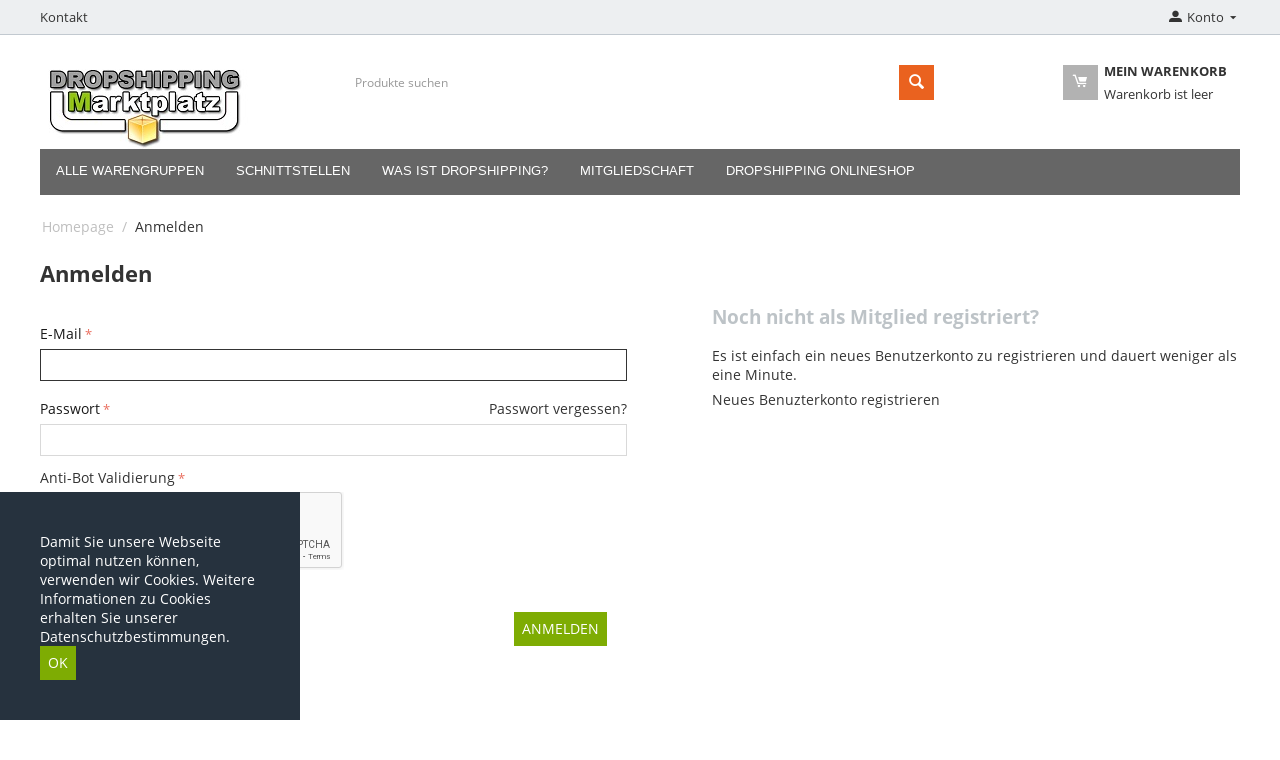

--- FILE ---
content_type: text/html; charset=utf-8
request_url: https://www.dropshipping-marktplatz.de/anmelden-de/?return_url=index.php%3Fdispatch%3Dproducts.view%26product_id%3D11830362
body_size: 11783
content:

<!DOCTYPE html>
<html 

    lang="de"
    dir="ltr"
    class=""
>
<head>
<title>Anmelden</title>

<base href="https://www.dropshipping-marktplatz.de/" />
<meta http-equiv="Content-Type" content="text/html; charset=utf-8" data-ca-mode="plus" />
<meta name="viewport" content="initial-scale=1.0, width=device-width" />

<meta name="description" content="" />


<meta name="keywords" content="" />
<meta name="format-detection" content="telephone=no">

    <meta name="robots" content="noindex" />






    <link href="" rel="shortcut icon" type="application/octet-stream" />


<link rel="preload" crossorigin="anonymous" as="font" href="//fonts.gstatic.com/s/opensans/v10/RjgO7rYTmqiVp7vzi-Q5UT8E0i7KZn-EPnyo3HZu7kw.woff" type="font/woff" />
<link type="text/css" rel="stylesheet" href="https://www.dropshipping-marktplatz.de/var/cache/misc/assets/design/themes/bright_theme/css/standalone.8cd4e030f339465d5bbd0f41350e3451.css?1740577029" />


<script type="text/javascript" data-no-defer>

    var gaProperty = 'UA-35383564-1';
    var disableStr = 'ga-disable-' + gaProperty;

    if (document.cookie.indexOf(disableStr + '=true') > -1) {
        window[disableStr] = true;
    }

    function ga_optoutSf() {
        document.cookie = disableStr + '=true; expires=Thu, 31 Dec 2099 23:59:59 UTC; path=/';
        window[disableStr] = true;
        alert('Ihr Google Optout Cookie wurde gesetzt');
    }
</script>

<!-- Inline script moved to the bottom of the page -->
<!-- Inline script moved to the bottom of the page -->

<!-- Inline script moved to the bottom of the page -->

</head>

<body>
    
        
        <div class="ty-tygh  " id="tygh_container">

        <div id="ajax_overlay" class="ty-ajax-overlay"></div>
<div id="ajax_loading_box" class="ty-ajax-loading-box"></div>

        <div class="cm-notification-container notification-container">
</div>

        <div class="ty-helper-container " id="tygh_main_container">
            
                 
                
<div class="tygh-top-panel clearfix">
    
            <div class="container-fluid   top-grid">
                                                
            <div class="row-fluid">                        <div class="span8  top-links-grid" >
                                    <div class="top-quick-links ty-float-left">
                
    

        <div class="ty-text-links-wrapper">
        <span id="sw_text_links_1286" class="ty-text-links-btn cm-combination visible-phone">
            <span 
        class="ty-icon ty-icon-short-list"
                
            ></span>
            <span 
        class="ty-icon ty-icon-down-micro ty-text-links-btn__arrow"
                
            ></span>
        </span>
    
        <ul id="text_links_1286" class="ty-text-links cm-popup-box ty-text-links_show_inline">
                            <li class="ty-text-links__item ty-level-0">
                    <a class="ty-text-links__a"
                                                    href="/kontakt-de"
                                                                    >
                        Kontakt
                    </a>
                                    </li>
                    </ul>

        </div>
    
                    </div>
                            </div>
                                                
                                    <div class="span8  top-links-grid" >
                                    <div class="ty-dropdown-box  top-my-account ty-float-right">
        <div id="sw_dropdown_1288" class="ty-dropdown-box__title cm-combination unlogged">
            
                                            <a class="ty-account-info__title" href="https://www.dropshipping-marktplatz.de/index.php?dispatch=profiles.update">
                    <span 
        class="ty-icon ty-icon-moon-user"
                
            ></span>
                    <span class="hidden-phone" >Konto </span>
                    <span 
        class="ty-icon ty-icon-down-micro ty-account-info__user-arrow"
                
            ></span>
                </a>
            
                        

        </div>
        <div id="dropdown_1288" class="cm-popup-box ty-dropdown-box__content hidden">
            

<div id="account_info_1288">
        <ul class="ty-account-info">
        
                                    <li class="ty-account-info__item ty-dropdown-box__item"><a class="ty-account-info__a underlined" href="https://www.dropshipping-marktplatz.de/index.php?dispatch=orders.search" rel="nofollow">Bestellungen</a></li>
                    


    </ul>

    
    <div class="ty-account-info__buttons buttons-container">
                    <a href="https://www.dropshipping-marktplatz.de/anmelden-de/?return_url=index.php%3Fdispatch%3Dproducts.view%26product_id%3D11830362" data-ca-target-id="login_block1288" class="cm-dialog-opener cm-dialog-auto-size ty-btn ty-btn__secondary" rel="nofollow">Anmelden</a><a href="https://www.dropshipping-marktplatz.de/neu-registrieren/" rel="nofollow" class="ty-btn ty-btn__primary">Registrieren</a>
            <div  id="login_block1288" class="hidden" title="Anmelden">
                <div class="ty-login-popup">
                    

    <div id="popup1288_login_popup_form_container">
            <form name="popup1288_form" action="https://www.dropshipping-marktplatz.de/" method="post" class="cm-ajax cm-ajax-full-render">
                    <input type="hidden" name="result_ids" value="popup1288_login_popup_form_container" />
            <input type="hidden" name="login_block_id" value="popup1288" />
            <input type="hidden" name="quick_login" value="1" />
        
        <input type="hidden" name="return_url" value="index.php?dispatch=products.view&amp;product_id=11830362" />
        <input type="hidden" name="redirect_url" value="index.php?return_url=index.php%3Fdispatch%3Dproducts.view%26product_id%3D11830362&amp;dispatch=auth.login_form" />

        
        <div class="ty-control-group">
            <label for="login_popup1288" class="ty-login__filed-label ty-control-group__label cm-required cm-trim cm-email">E-Mail</label>
            <input type="text" id="login_popup1288" name="user_login" size="30" value="" class="ty-login__input cm-focus" />
        </div>

        <div class="ty-control-group ty-password-forgot">
            <label for="psw_popup1288" class="ty-login__filed-label ty-control-group__label ty-password-forgot__label cm-required">Passwort</label><a href="https://www.dropshipping-marktplatz.de/index.php?dispatch=auth.recover_password" class="ty-password-forgot__a"  tabindex="5">Passwort vergessen?</a>
            <input type="password" id="psw_popup1288" name="password" size="30" value="" class="ty-login__input" maxlength="32" />
        </div>

                    
            <div class="ty-login-reglink ty-center">
                <a class="ty-login-reglink__a" href="https://www.dropshipping-marktplatz.de/neu-registrieren/" rel="nofollow">Neues Benuzterkonto registrieren</a>
            </div>
        
                                            <div class="captcha ty-control-group">
                <label for="recaptcha_6979122951eff" class="cm-required cm-recaptcha ty-captcha__label">Anti-Bot Validierung</label>
                <div id="recaptcha_6979122951eff" class="cm-recaptcha"></div>
            </div>
            

        
        
            <div class="buttons-container clearfix">
                <div class="ty-float-right">
                        
 
    <button  class="ty-btn__login ty-btn__secondary ty-btn" type="submit" name="dispatch[auth.login]" >Anmelden</button>


                </div>
                <div class="ty-login__remember-me">
                    <label for="remember_me_popup1288" class="ty-login__remember-me-label"><input class="checkbox" type="checkbox" name="remember_me" id="remember_me_popup1288" value="Y" />Angemeldet bleiben</label>
                </div>
            </div>
        

    </form>

    <!--popup1288_login_popup_form_container--></div>

                </div>
            </div>
            </div>
<!--account_info_1288--></div>

        </div>
    </div>
                            </div>
        </div>    
        </div>
    

</div>

<div class="tygh-header clearfix">
    
            <div class="container-fluid  header-grid">
                                                
            <div class="row-fluid">                        <div class="span4  top-logo-grid" >
                                    <div class="top-logo ">
                <div class="ty-logo-container">
    
            <a href="https://www.dropshipping-marktplatz.de/" title="">
        <img class="ty-pict  ty-logo-container__image   cm-image" width="210" height="88" alt="" title="" id="det_img_971207850" src="https://www.dropshipping-marktplatz.de/images/logos/2601/dropshipping-marktplatz_ik0u-an_9umj-ll_nzst-qc.jpg" />


    
            </a>
    </div>

                    </div>
                            </div>
                                                
                                    <div class="span8  search-block-grid" >
                                    <div class="top-search ">
                <div class="ty-search-block">
    <form action="https://www.dropshipping-marktplatz.de/" name="search_form" method="get">
        <input type="hidden" name="match" value="all" />
        <input type="hidden" name="subcats" value="Y" />
        <input type="hidden" name="pcode_from_q" value="Y" />
        <input type="hidden" name="pshort" value="Y" />
        <input type="hidden" name="pfull" value="Y" />
        <input type="hidden" name="pname" value="Y" />
        <input type="hidden" name="pkeywords" value="Y" />
        <input type="hidden" name="search_performed" value="Y" />

        


        <input type="text" name="q" value="" id="search_input" title="Produkte suchen" class="ty-search-block__input cm-hint" /><button title="Suche" class="ty-search-magnifier" type="submit"><span 
        class="ty-icon ty-icon-search"
                
            ></span></button>
<input type="hidden" name="dispatch" value="products.search" />

        
    </form>
</div>


                    </div>
                            </div>
                                                
                                    <div class="span4  cart-content-grid" >
                                    <div class="top-cart-content ty-float-right">
                
    <div class="ty-dropdown-box" id="cart_status_1284">
        <div id="sw_dropdown_1284" class="ty-dropdown-box__title cm-combination">
        <a href="https://www.dropshipping-marktplatz.de/warenkorb-de/">
            
                        <span 
        class="ty-icon ty-icon-moon-commerce ty-minicart__icon empty"
                
            ></span>
            <span class="ty-minicart-title empty-cart ty-hand">
                <span class="ty-block ty-minicart-title__header ty-uppercase">Mein Warenkorb</span>
                <span class="ty-block">
                                    Warenkorb ist leer
                                </span>
            </span>
            

        </a>
        </div>
        <div id="dropdown_1284" class="cm-popup-box ty-dropdown-box__content ty-dropdown-box__content--cart hidden">
            
                <div class="cm-cart-content cm-cart-content-thumb cm-cart-content-delete">
                        <div class="ty-cart-items">
                                                            <div class="ty-cart-items__empty ty-center">Warenkorb ist leer</div>
                                                    </div>

                                                <div class="cm-cart-buttons ty-cart-content__buttons buttons-container hidden">
                            <div class="ty-float-left">
                                <a href="https://www.dropshipping-marktplatz.de/warenkorb-de/" rel="nofollow" class="ty-btn ty-btn__secondary">Warenkorb anzeigen</a>
                            </div>
                                                                                    <div class="ty-float-right">
                                        
    <a
        class="cm-dialog-opener cm-dialog-auto-size ty-btn ty-btn__primary"
        href="https://www.dropshipping-marktplatz.de/index.php?dispatch=checkout.login_form&amp;return_url=https%3A%2F%2Fwww.dropshipping-marktplatz.de%2Fcheckout-de%2F%3Fvendor_id%3D"
        data-ca-dialog-title="Anmelden"
        data-ca-target-id="checkout_login_form"
        rel="nofollow">
        Kasse (checkout)
    </a>

                            </div>
                                                    </div>
                        
                </div>
            

        </div>
    <!--cart_status_1284--></div>



                    </div>
                            </div>
        </div>                                        
            <div class="row-fluid">                        <div class="span16  " >
                                    <div class="top-menu ">
                


    <ul class="ty-menu__items cm-responsive-menu">
        
            <li class="ty-menu__item ty-menu__menu-btn visible-phone cm-responsive-menu-toggle-main">
                <a class="ty-menu__item-link">
                    <span 
        class="ty-icon ty-icon-short-list"
                
            ></span>
                    <span>Menü</span>
                </a>
            </li>

                                            
                        <li class="ty-menu__item cm-menu-item-responsive">
                                            <a class="ty-menu__item-toggle visible-phone cm-responsive-menu-toggle">
                            <span 
        class="ty-icon ty-icon-down-open ty-menu__icon-open"
                
            ></span>
                            <span 
        class="ty-icon ty-icon-up-open ty-menu__icon-hide"
                
            ></span>
                        </a>
                                        <a  class="ty-menu__item-link" >
                        Alle Warengruppen
                    </a>
                
                                            <div class="ty-menu__submenu" id="topmenu_248_d41d8cd98f00b204e9800998ecf8427e">
                            
                                <ul class="ty-menu__submenu-items cm-responsive-menu-submenu">
                                                                            <li class="ty-top-mine__submenu-col">
                                                                                        <div class="ty-menu__submenu-item-header">
                                                <a href="https://www.dropshipping-marktplatz.de/baby-and-kleinkind/" class="ty-menu__submenu-link" >Baby &amp; Kleinkind</a>
                                            </div>
                                                                                            <a class="ty-menu__item-toggle visible-phone cm-responsive-menu-toggle">
                                                    <span 
        class="ty-icon ty-icon-down-open ty-menu__icon-open"
                
            ></span>
                                                    <span 
        class="ty-icon ty-icon-up-open ty-menu__icon-hide"
                
            ></span>
                                                </a>
                                                                                        <div class="ty-menu__submenu">
                                                <ul class="ty-menu__submenu-list cm-responsive-menu-submenu">
                                                                                                            
                                                                                                                                                                                <li class="ty-menu__submenu-item">
                                                                <a href="https://www.dropshipping-marktplatz.de/baby-and-kleinkind/baby-baden/"                                                                        class="ty-menu__submenu-link" >Baby baden</a>
                                                            </li>
                                                                                                                                                                                <li class="ty-menu__submenu-item">
                                                                <a href="https://www.dropshipping-marktplatz.de/baby-and-kleinkind/babygesundheit/"                                                                        class="ty-menu__submenu-link" >Babygesundheit</a>
                                                            </li>
                                                                                                                                                                                <li class="ty-menu__submenu-item">
                                                                <a href="https://www.dropshipping-marktplatz.de/baby-and-kleinkind/babysicherheit/"                                                                        class="ty-menu__submenu-link" >Babysicherheit</a>
                                                            </li>
                                                                                                                                                                            <li class="ty-menu__submenu-item ty-menu__submenu-alt-link">
                                                                <a href="https://www.dropshipping-marktplatz.de/baby-and-kleinkind/"
                                                                   class="ty-menu__submenu-link" >Mehr<i class="text-arrow">&rarr;</i></a>
                                                            </li>
                                                                                                                

                                                                                                    </ul>
                                            </div>
                                        </li>
                                                                            <li class="ty-top-mine__submenu-col">
                                                                                        <div class="ty-menu__submenu-item-header">
                                                <a href="https://www.dropshipping-marktplatz.de/bekleidung-and-accessoires/" class="ty-menu__submenu-link" >Bekleidung &amp; Accessoires</a>
                                            </div>
                                                                                            <a class="ty-menu__item-toggle visible-phone cm-responsive-menu-toggle">
                                                    <span 
        class="ty-icon ty-icon-down-open ty-menu__icon-open"
                
            ></span>
                                                    <span 
        class="ty-icon ty-icon-up-open ty-menu__icon-hide"
                
            ></span>
                                                </a>
                                                                                        <div class="ty-menu__submenu">
                                                <ul class="ty-menu__submenu-list cm-responsive-menu-submenu">
                                                                                                            
                                                                                                                                                                                <li class="ty-menu__submenu-item">
                                                                <a href="https://www.dropshipping-marktplatz.de/bekleidung-and-accessoires/bekleidung-de/"                                                                        class="ty-menu__submenu-link" >Bekleidung</a>
                                                            </li>
                                                                                                                                                                                <li class="ty-menu__submenu-item">
                                                                <a href="https://www.dropshipping-marktplatz.de/bekleidung-and-accessoires/bekleidungsaccessoires/"                                                                        class="ty-menu__submenu-link" >Bekleidungsaccessoires</a>
                                                            </li>
                                                                                                                                                                                <li class="ty-menu__submenu-item">
                                                                <a href="https://www.dropshipping-marktplatz.de/bekleidung-and-accessoires/handtaschen-and-geldboersenaccessoires/"                                                                        class="ty-menu__submenu-link" >Handtaschen &amp; Geldbörsenaccessoires</a>
                                                            </li>
                                                                                                                                                                            <li class="ty-menu__submenu-item ty-menu__submenu-alt-link">
                                                                <a href="https://www.dropshipping-marktplatz.de/bekleidung-and-accessoires/"
                                                                   class="ty-menu__submenu-link" >Mehr<i class="text-arrow">&rarr;</i></a>
                                                            </li>
                                                                                                                

                                                                                                    </ul>
                                            </div>
                                        </li>
                                                                            <li class="ty-top-mine__submenu-col">
                                                                                        <div class="ty-menu__submenu-item-header">
                                                <a href="https://www.dropshipping-marktplatz.de/burobedarf/" class="ty-menu__submenu-link" >Bürobedarf</a>
                                            </div>
                                                                                            <a class="ty-menu__item-toggle visible-phone cm-responsive-menu-toggle">
                                                    <span 
        class="ty-icon ty-icon-down-open ty-menu__icon-open"
                
            ></span>
                                                    <span 
        class="ty-icon ty-icon-up-open ty-menu__icon-hide"
                
            ></span>
                                                </a>
                                                                                        <div class="ty-menu__submenu">
                                                <ul class="ty-menu__submenu-list cm-responsive-menu-submenu">
                                                                                                            
                                                                                                                                                                                <li class="ty-menu__submenu-item">
                                                                <a href="https://www.dropshipping-marktplatz.de/burobedarf/ablage-and-organisation/"                                                                        class="ty-menu__submenu-link" >Ablage &amp; Organisation</a>
                                                            </li>
                                                                                                                                                                                <li class="ty-menu__submenu-item">
                                                                <a href="https://www.dropshipping-marktplatz.de/burobedarf/buroarbeitsmittel/"                                                                        class="ty-menu__submenu-link" >Büroarbeitsmittel</a>
                                                            </li>
                                                                                                                                                                                <li class="ty-menu__submenu-item">
                                                                <a href="https://www.dropshipping-marktplatz.de/burobedarf/burogerate/"                                                                        class="ty-menu__submenu-link" >Bürogeräte</a>
                                                            </li>
                                                                                                                                                                            <li class="ty-menu__submenu-item ty-menu__submenu-alt-link">
                                                                <a href="https://www.dropshipping-marktplatz.de/burobedarf/"
                                                                   class="ty-menu__submenu-link" >Mehr<i class="text-arrow">&rarr;</i></a>
                                                            </li>
                                                                                                                

                                                                                                    </ul>
                                            </div>
                                        </li>
                                                                            <li class="ty-top-mine__submenu-col">
                                                                                        <div class="ty-menu__submenu-item-header">
                                                <a href="https://www.dropshipping-marktplatz.de/elektronik/" class="ty-menu__submenu-link" >Elektronik</a>
                                            </div>
                                                                                            <a class="ty-menu__item-toggle visible-phone cm-responsive-menu-toggle">
                                                    <span 
        class="ty-icon ty-icon-down-open ty-menu__icon-open"
                
            ></span>
                                                    <span 
        class="ty-icon ty-icon-up-open ty-menu__icon-hide"
                
            ></span>
                                                </a>
                                                                                        <div class="ty-menu__submenu">
                                                <ul class="ty-menu__submenu-list cm-responsive-menu-submenu">
                                                                                                            
                                                                                                                                                                                <li class="ty-menu__submenu-item">
                                                                <a href="https://www.dropshipping-marktplatz.de/elektronik/audio-de/"                                                                        class="ty-menu__submenu-link" >Audio</a>
                                                            </li>
                                                                                                                                                                                <li class="ty-menu__submenu-item">
                                                                <a href="https://www.dropshipping-marktplatz.de/elektronik/computer/"                                                                        class="ty-menu__submenu-link" >Computer</a>
                                                            </li>
                                                                                                                                                                                <li class="ty-menu__submenu-item">
                                                                <a href="https://www.dropshipping-marktplatz.de/elektronik/drucker-kopierer-scanner-and-faxzubehoer/"                                                                        class="ty-menu__submenu-link" >Drucker-, Kopierer-, Scanner- &amp; Faxzubehör</a>
                                                            </li>
                                                                                                                                                                            <li class="ty-menu__submenu-item ty-menu__submenu-alt-link">
                                                                <a href="https://www.dropshipping-marktplatz.de/elektronik/"
                                                                   class="ty-menu__submenu-link" >Mehr<i class="text-arrow">&rarr;</i></a>
                                                            </li>
                                                                                                                

                                                                                                    </ul>
                                            </div>
                                        </li>
                                                                            <li class="ty-top-mine__submenu-col">
                                                                                        <div class="ty-menu__submenu-item-header">
                                                <a href="https://www.dropshipping-marktplatz.de/fahrzeuge-and-teile/" class="ty-menu__submenu-link" >Fahrzeuge &amp; Teile</a>
                                            </div>
                                                                                            <a class="ty-menu__item-toggle visible-phone cm-responsive-menu-toggle">
                                                    <span 
        class="ty-icon ty-icon-down-open ty-menu__icon-open"
                
            ></span>
                                                    <span 
        class="ty-icon ty-icon-up-open ty-menu__icon-hide"
                
            ></span>
                                                </a>
                                                                                        <div class="ty-menu__submenu">
                                                <ul class="ty-menu__submenu-list cm-responsive-menu-submenu">
                                                                                                            
                                                                                                                                                                                <li class="ty-menu__submenu-item">
                                                                <a href="https://www.dropshipping-marktplatz.de/fahrzeuge-and-teile/fahrzeugersatzteile-and-zubehoer/"                                                                        class="ty-menu__submenu-link" >Fahrzeugersatzteile &amp; -zubehör</a>
                                                            </li>
                                                                                                                                                                        

                                                                                                    </ul>
                                            </div>
                                        </li>
                                                                            <li class="ty-top-mine__submenu-col">
                                                                                        <div class="ty-menu__submenu-item-header">
                                                <a href="https://www.dropshipping-marktplatz.de/heim-and-garten/" class="ty-menu__submenu-link" >Heim &amp; Garten</a>
                                            </div>
                                                                                            <a class="ty-menu__item-toggle visible-phone cm-responsive-menu-toggle">
                                                    <span 
        class="ty-icon ty-icon-down-open ty-menu__icon-open"
                
            ></span>
                                                    <span 
        class="ty-icon ty-icon-up-open ty-menu__icon-hide"
                
            ></span>
                                                </a>
                                                                                        <div class="ty-menu__submenu">
                                                <ul class="ty-menu__submenu-list cm-responsive-menu-submenu">
                                                                                                            
                                                                                                                                                                                <li class="ty-menu__submenu-item">
                                                                <a href="https://www.dropshipping-marktplatz.de/heim-and-garten/badzubehoer-de/"                                                                        class="ty-menu__submenu-link" >Badzubehör</a>
                                                            </li>
                                                                                                                                                                                <li class="ty-menu__submenu-item">
                                                                <a href="https://www.dropshipping-marktplatz.de/heim-and-garten/beleuchtung-de-2-3/"                                                                        class="ty-menu__submenu-link" >Beleuchtung</a>
                                                            </li>
                                                                                                                                                                                <li class="ty-menu__submenu-item">
                                                                <a href="https://www.dropshipping-marktplatz.de/heim-and-garten/bett-und-haushaltswasche/"                                                                        class="ty-menu__submenu-link" >Bett- und Haushaltswäsche</a>
                                                            </li>
                                                                                                                                                                            <li class="ty-menu__submenu-item ty-menu__submenu-alt-link">
                                                                <a href="https://www.dropshipping-marktplatz.de/heim-and-garten/"
                                                                   class="ty-menu__submenu-link" >Mehr<i class="text-arrow">&rarr;</i></a>
                                                            </li>
                                                                                                                

                                                                                                    </ul>
                                            </div>
                                        </li>
                                                                            <li class="ty-top-mine__submenu-col">
                                                                                        <div class="ty-menu__submenu-item-header">
                                                <a href="https://www.dropshipping-marktplatz.de/heimwerkerbedarf/" class="ty-menu__submenu-link" >Heimwerkerbedarf</a>
                                            </div>
                                                                                            <a class="ty-menu__item-toggle visible-phone cm-responsive-menu-toggle">
                                                    <span 
        class="ty-icon ty-icon-down-open ty-menu__icon-open"
                
            ></span>
                                                    <span 
        class="ty-icon ty-icon-up-open ty-menu__icon-hide"
                
            ></span>
                                                </a>
                                                                                        <div class="ty-menu__submenu">
                                                <ul class="ty-menu__submenu-list cm-responsive-menu-submenu">
                                                                                                            
                                                                                                                                                                                <li class="ty-menu__submenu-item">
                                                                <a href="https://www.dropshipping-marktplatz.de/heimwerkerbedarf/baumaterialien/"                                                                        class="ty-menu__submenu-link" >Baumaterialien</a>
                                                            </li>
                                                                                                                                                                                <li class="ty-menu__submenu-item">
                                                                <a href="https://www.dropshipping-marktplatz.de/heimwerkerbedarf/bauzubehoer/"                                                                        class="ty-menu__submenu-link" >Bauzubehör</a>
                                                            </li>
                                                                                                                                                                                <li class="ty-menu__submenu-item">
                                                                <a href="https://www.dropshipping-marktplatz.de/heimwerkerbedarf/elektrikbedarf/"                                                                        class="ty-menu__submenu-link" >Elektrikbedarf</a>
                                                            </li>
                                                                                                                                                                            <li class="ty-menu__submenu-item ty-menu__submenu-alt-link">
                                                                <a href="https://www.dropshipping-marktplatz.de/heimwerkerbedarf/"
                                                                   class="ty-menu__submenu-link" >Mehr<i class="text-arrow">&rarr;</i></a>
                                                            </li>
                                                                                                                

                                                                                                    </ul>
                                            </div>
                                        </li>
                                                                            <li class="ty-top-mine__submenu-col">
                                                                                        <div class="ty-menu__submenu-item-header">
                                                <a href="https://www.dropshipping-marktplatz.de/kameras-and-optik/" class="ty-menu__submenu-link" >Kameras &amp; Optik</a>
                                            </div>
                                                                                            <a class="ty-menu__item-toggle visible-phone cm-responsive-menu-toggle">
                                                    <span 
        class="ty-icon ty-icon-down-open ty-menu__icon-open"
                
            ></span>
                                                    <span 
        class="ty-icon ty-icon-up-open ty-menu__icon-hide"
                
            ></span>
                                                </a>
                                                                                        <div class="ty-menu__submenu">
                                                <ul class="ty-menu__submenu-list cm-responsive-menu-submenu">
                                                                                                            
                                                                                                                                                                                <li class="ty-menu__submenu-item">
                                                                <a href="https://www.dropshipping-marktplatz.de/kameras-and-optik/fotografie/"                                                                        class="ty-menu__submenu-link" >Fotografie</a>
                                                            </li>
                                                                                                                                                                                <li class="ty-menu__submenu-item">
                                                                <a href="https://www.dropshipping-marktplatz.de/kameras-and-optik/kamera-and-optisches-zubehoer/"                                                                        class="ty-menu__submenu-link" >Kamera- &amp; Optisches Zubehör</a>
                                                            </li>
                                                                                                                                                                        

                                                                                                    </ul>
                                            </div>
                                        </li>
                                                                            <li class="ty-top-mine__submenu-col">
                                                                                        <div class="ty-menu__submenu-item-header">
                                                <a href="https://www.dropshipping-marktplatz.de/kunst-and-unterhaltung/" class="ty-menu__submenu-link" >Kunst &amp; Unterhaltung</a>
                                            </div>
                                                                                            <a class="ty-menu__item-toggle visible-phone cm-responsive-menu-toggle">
                                                    <span 
        class="ty-icon ty-icon-down-open ty-menu__icon-open"
                
            ></span>
                                                    <span 
        class="ty-icon ty-icon-up-open ty-menu__icon-hide"
                
            ></span>
                                                </a>
                                                                                        <div class="ty-menu__submenu">
                                                <ul class="ty-menu__submenu-list cm-responsive-menu-submenu">
                                                                                                            
                                                                                                                                                                                <li class="ty-menu__submenu-item">
                                                                <a href="https://www.dropshipping-marktplatz.de/kunst-and-unterhaltung/hobby-and-kunst/"                                                                        class="ty-menu__submenu-link" >Hobby &amp; Kunst</a>
                                                            </li>
                                                                                                                                                                                <li class="ty-menu__submenu-item">
                                                                <a href="https://www.dropshipping-marktplatz.de/kunst-and-unterhaltung/party-and-feiern/"                                                                        class="ty-menu__submenu-link" >Party &amp; Feiern</a>
                                                            </li>
                                                                                                                                                                        

                                                                                                    </ul>
                                            </div>
                                        </li>
                                                                            <li class="ty-top-mine__submenu-col">
                                                                                        <div class="ty-menu__submenu-item-header">
                                                <a href="https://www.dropshipping-marktplatz.de/moebel-de-2-3/" class="ty-menu__submenu-link" >Möbel</a>
                                            </div>
                                                                                            <a class="ty-menu__item-toggle visible-phone cm-responsive-menu-toggle">
                                                    <span 
        class="ty-icon ty-icon-down-open ty-menu__icon-open"
                
            ></span>
                                                    <span 
        class="ty-icon ty-icon-up-open ty-menu__icon-hide"
                
            ></span>
                                                </a>
                                                                                        <div class="ty-menu__submenu">
                                                <ul class="ty-menu__submenu-list cm-responsive-menu-submenu">
                                                                                                            
                                                                                                                                                                                <li class="ty-menu__submenu-item">
                                                                <a href="https://www.dropshipping-marktplatz.de/moebel-de-2-3/baby-and-kleinkindmoebel/"                                                                        class="ty-menu__submenu-link" >Baby- &amp; Kleinkindmöbel</a>
                                                            </li>
                                                                                                                                                                                <li class="ty-menu__submenu-item">
                                                                <a href="https://www.dropshipping-marktplatz.de/moebel-de-2-3/buromoebel/"                                                                        class="ty-menu__submenu-link" >Büromöbel</a>
                                                            </li>
                                                                                                                                                                                <li class="ty-menu__submenu-item">
                                                                <a href="https://www.dropshipping-marktplatz.de/moebel-de-2-3/gartenmoebel-de/"                                                                        class="ty-menu__submenu-link" >Gartenmöbel</a>
                                                            </li>
                                                                                                                                                                            <li class="ty-menu__submenu-item ty-menu__submenu-alt-link">
                                                                <a href="https://www.dropshipping-marktplatz.de/moebel-de-2-3/"
                                                                   class="ty-menu__submenu-link" >Mehr<i class="text-arrow">&rarr;</i></a>
                                                            </li>
                                                                                                                

                                                                                                    </ul>
                                            </div>
                                        </li>
                                                                            <li class="ty-top-mine__submenu-col">
                                                                                        <div class="ty-menu__submenu-item-header">
                                                <a href="https://www.dropshipping-marktplatz.de/nahrungsmittel-getranke-and-tabak/" class="ty-menu__submenu-link" >Nahrungsmittel, Getränke &amp; Tabak</a>
                                            </div>
                                                                                            <a class="ty-menu__item-toggle visible-phone cm-responsive-menu-toggle">
                                                    <span 
        class="ty-icon ty-icon-down-open ty-menu__icon-open"
                
            ></span>
                                                    <span 
        class="ty-icon ty-icon-up-open ty-menu__icon-hide"
                
            ></span>
                                                </a>
                                                                                        <div class="ty-menu__submenu">
                                                <ul class="ty-menu__submenu-list cm-responsive-menu-submenu">
                                                                                                            
                                                                                                                                                                                <li class="ty-menu__submenu-item">
                                                                <a href="https://www.dropshipping-marktplatz.de/nahrungsmittel-getranke-and-tabak/getranke/"                                                                        class="ty-menu__submenu-link" >Getränke</a>
                                                            </li>
                                                                                                                                                                                <li class="ty-menu__submenu-item">
                                                                <a href="https://www.dropshipping-marktplatz.de/nahrungsmittel-getranke-and-tabak/lebensmittel/"                                                                        class="ty-menu__submenu-link" >Lebensmittel</a>
                                                            </li>
                                                                                                                                                                        

                                                                                                    </ul>
                                            </div>
                                        </li>
                                                                            <li class="ty-top-mine__submenu-col">
                                                                                        <div class="ty-menu__submenu-item-header">
                                                <a href="https://www.dropshipping-marktplatz.de/religion-and-feierlichkeiten/" class="ty-menu__submenu-link" >Religion &amp; Feierlichkeiten</a>
                                            </div>
                                                                                            <a class="ty-menu__item-toggle visible-phone cm-responsive-menu-toggle">
                                                    <span 
        class="ty-icon ty-icon-down-open ty-menu__icon-open"
                
            ></span>
                                                    <span 
        class="ty-icon ty-icon-up-open ty-menu__icon-hide"
                
            ></span>
                                                </a>
                                                                                        <div class="ty-menu__submenu">
                                                <ul class="ty-menu__submenu-list cm-responsive-menu-submenu">
                                                                                                            
                                                                                                                                                                                <li class="ty-menu__submenu-item">
                                                                <a href="https://www.dropshipping-marktplatz.de/religion-and-feierlichkeiten/artikel-fur-gedenkzeremonien/"                                                                        class="ty-menu__submenu-link" >Artikel für Gedenkzeremonien</a>
                                                            </li>
                                                                                                                                                                        

                                                                                                    </ul>
                                            </div>
                                        </li>
                                                                            <li class="ty-top-mine__submenu-col">
                                                                                        <div class="ty-menu__submenu-item-header">
                                                <a href="https://www.dropshipping-marktplatz.de/spielzeuge-and-spiele/" class="ty-menu__submenu-link" >Spielzeuge &amp; Spiele</a>
                                            </div>
                                                                                            <a class="ty-menu__item-toggle visible-phone cm-responsive-menu-toggle">
                                                    <span 
        class="ty-icon ty-icon-down-open ty-menu__icon-open"
                
            ></span>
                                                    <span 
        class="ty-icon ty-icon-up-open ty-menu__icon-hide"
                
            ></span>
                                                </a>
                                                                                        <div class="ty-menu__submenu">
                                                <ul class="ty-menu__submenu-list cm-responsive-menu-submenu">
                                                                                                            
                                                                                                                                                                                <li class="ty-menu__submenu-item">
                                                                <a href="https://www.dropshipping-marktplatz.de/spielzeuge-and-spiele/puzzles-and-geduldspiele/"                                                                        class="ty-menu__submenu-link" >Puzzles &amp; Geduldspiele</a>
                                                            </li>
                                                                                                                                                                                <li class="ty-menu__submenu-item">
                                                                <a href="https://www.dropshipping-marktplatz.de/spielzeuge-and-spiele/spiele/"                                                                        class="ty-menu__submenu-link" >Spiele</a>
                                                            </li>
                                                                                                                                                                                <li class="ty-menu__submenu-item">
                                                                <a href="https://www.dropshipping-marktplatz.de/spielzeuge-and-spiele/spielzeug-fur-drausen/"                                                                        class="ty-menu__submenu-link" >Spielzeug für draußen</a>
                                                            </li>
                                                                                                                                                                            <li class="ty-menu__submenu-item ty-menu__submenu-alt-link">
                                                                <a href="https://www.dropshipping-marktplatz.de/spielzeuge-and-spiele/"
                                                                   class="ty-menu__submenu-link" >Mehr<i class="text-arrow">&rarr;</i></a>
                                                            </li>
                                                                                                                

                                                                                                    </ul>
                                            </div>
                                        </li>
                                                                            <li class="ty-top-mine__submenu-col">
                                                                                        <div class="ty-menu__submenu-item-header">
                                                <a href="https://www.dropshipping-marktplatz.de/taschen-and-gepack/" class="ty-menu__submenu-link" >Taschen &amp; Gepäck</a>
                                            </div>
                                                                                            <a class="ty-menu__item-toggle visible-phone cm-responsive-menu-toggle">
                                                    <span 
        class="ty-icon ty-icon-down-open ty-menu__icon-open"
                
            ></span>
                                                    <span 
        class="ty-icon ty-icon-up-open ty-menu__icon-hide"
                
            ></span>
                                                </a>
                                                                                        <div class="ty-menu__submenu">
                                                <ul class="ty-menu__submenu-list cm-responsive-menu-submenu">
                                                                                                            
                                                                                                                                                                                <li class="ty-menu__submenu-item">
                                                                <a href="https://www.dropshipping-marktplatz.de/taschen-and-gepack/business-taschen/"                                                                        class="ty-menu__submenu-link" >Business-Taschen</a>
                                                            </li>
                                                                                                                                                                                <li class="ty-menu__submenu-item">
                                                                <a href="https://www.dropshipping-marktplatz.de/taschen-and-gepack/einkaufstaschen/"                                                                        class="ty-menu__submenu-link" >Einkaufstaschen</a>
                                                            </li>
                                                                                                                                                                        

                                                                                                    </ul>
                                            </div>
                                        </li>
                                                                            <li class="ty-top-mine__submenu-col">
                                                                                        <div class="ty-menu__submenu-item-header">
                                                <a href="https://www.dropshipping-marktplatz.de/tiere-and-tierbedarf/" class="ty-menu__submenu-link" >Tiere &amp; Tierbedarf</a>
                                            </div>
                                                                                            <a class="ty-menu__item-toggle visible-phone cm-responsive-menu-toggle">
                                                    <span 
        class="ty-icon ty-icon-down-open ty-menu__icon-open"
                
            ></span>
                                                    <span 
        class="ty-icon ty-icon-up-open ty-menu__icon-hide"
                
            ></span>
                                                </a>
                                                                                        <div class="ty-menu__submenu">
                                                <ul class="ty-menu__submenu-list cm-responsive-menu-submenu">
                                                                                                            
                                                                                                                                                                                <li class="ty-menu__submenu-item">
                                                                <a href="https://www.dropshipping-marktplatz.de/tiere-and-tierbedarf/haustierbedarf/"                                                                        class="ty-menu__submenu-link" >Haustierbedarf</a>
                                                            </li>
                                                                                                                                                                        

                                                                                                    </ul>
                                            </div>
                                        </li>
                                                                            <li class="ty-top-mine__submenu-col">
                                                                                        <div class="ty-menu__submenu-item-header">
                                                <a href="https://www.dropshipping-marktplatz.de/wirtschaft-and-industrie/" class="ty-menu__submenu-link" >Wirtschaft &amp; Industrie</a>
                                            </div>
                                                                                            <a class="ty-menu__item-toggle visible-phone cm-responsive-menu-toggle">
                                                    <span 
        class="ty-icon ty-icon-down-open ty-menu__icon-open"
                
            ></span>
                                                    <span 
        class="ty-icon ty-icon-up-open ty-menu__icon-hide"
                
            ></span>
                                                </a>
                                                                                        <div class="ty-menu__submenu">
                                                <ul class="ty-menu__submenu-list cm-responsive-menu-submenu">
                                                                                                            
                                                                                                                                                                                <li class="ty-menu__submenu-item">
                                                                <a href="https://www.dropshipping-marktplatz.de/wirtschaft-and-industrie/arbeitsschutzausrustung/"                                                                        class="ty-menu__submenu-link" >Arbeitsschutzausrüstung</a>
                                                            </li>
                                                                                                                                                                                <li class="ty-menu__submenu-item">
                                                                <a href="https://www.dropshipping-marktplatz.de/wirtschaft-and-industrie/beschilderung/"                                                                        class="ty-menu__submenu-link" >Beschilderung</a>
                                                            </li>
                                                                                                                                                                        

                                                                                                    </ul>
                                            </div>
                                        </li>
                                                                            <li class="ty-top-mine__submenu-col">
                                                                                        <div class="ty-menu__submenu-item-header">
                                                <a href="https://www.dropshipping-marktplatz.de/sportartikel/" class="ty-menu__submenu-link" >Sportartikel</a>
                                            </div>
                                                                                            <a class="ty-menu__item-toggle visible-phone cm-responsive-menu-toggle">
                                                    <span 
        class="ty-icon ty-icon-down-open ty-menu__icon-open"
                
            ></span>
                                                    <span 
        class="ty-icon ty-icon-up-open ty-menu__icon-hide"
                
            ></span>
                                                </a>
                                                                                        <div class="ty-menu__submenu">
                                                <ul class="ty-menu__submenu-list cm-responsive-menu-submenu">
                                                                                                            
                                                                                                                                                                                <li class="ty-menu__submenu-item">
                                                                <a href="https://www.dropshipping-marktplatz.de/sportartikel/kampfsport/"                                                                        class="ty-menu__submenu-link" >Kampfsport</a>
                                                            </li>
                                                                                                                                                                                <li class="ty-menu__submenu-item">
                                                                <a href="https://www.dropshipping-marktplatz.de/sportartikel/mannschaftssportarten/"                                                                        class="ty-menu__submenu-link" >Mannschaftssportarten</a>
                                                            </li>
                                                                                                                                                                                <li class="ty-menu__submenu-item">
                                                                <a href="https://www.dropshipping-marktplatz.de/sportartikel/outdoor-aktivitaten/"                                                                        class="ty-menu__submenu-link" >Outdoor-Aktivitäten</a>
                                                            </li>
                                                                                                                                                                            <li class="ty-menu__submenu-item ty-menu__submenu-alt-link">
                                                                <a href="https://www.dropshipping-marktplatz.de/sportartikel/"
                                                                   class="ty-menu__submenu-link" >Mehr<i class="text-arrow">&rarr;</i></a>
                                                            </li>
                                                                                                                

                                                                                                    </ul>
                                            </div>
                                        </li>
                                                                            <li class="ty-top-mine__submenu-col">
                                                                                        <div class="ty-menu__submenu-item-header">
                                                <a href="https://www.dropshipping-marktplatz.de/gesundheit-and-schoenheit/" class="ty-menu__submenu-link" >Gesundheit &amp; Schönheit</a>
                                            </div>
                                                                                            <a class="ty-menu__item-toggle visible-phone cm-responsive-menu-toggle">
                                                    <span 
        class="ty-icon ty-icon-down-open ty-menu__icon-open"
                
            ></span>
                                                    <span 
        class="ty-icon ty-icon-up-open ty-menu__icon-hide"
                
            ></span>
                                                </a>
                                                                                        <div class="ty-menu__submenu">
                                                <ul class="ty-menu__submenu-list cm-responsive-menu-submenu">
                                                                                                            
                                                                                                                                                                                <li class="ty-menu__submenu-item">
                                                                <a href="https://www.dropshipping-marktplatz.de/gesundheit-and-schoenheit/schmuckreinigung-and-pflege/"                                                                        class="ty-menu__submenu-link" >Schmuckreinigung &amp; -pflege</a>
                                                            </li>
                                                                                                                                                                                <li class="ty-menu__submenu-item">
                                                                <a href="https://www.dropshipping-marktplatz.de/gesundheit-and-schoenheit/gesundheitspflege/"                                                                        class="ty-menu__submenu-link" >Gesundheitspflege</a>
                                                            </li>
                                                                                                                                                                                <li class="ty-menu__submenu-item">
                                                                <a href="https://www.dropshipping-marktplatz.de/gesundheit-and-schoenheit/koerperpflege/"                                                                        class="ty-menu__submenu-link" >Körperpflege</a>
                                                            </li>
                                                                                                                                                                        

                                                                                                    </ul>
                                            </div>
                                        </li>
                                                                                                        </ul>
                            

                        </div>
                    
                            </li>
                                            
                        <li class="ty-menu__item ty-menu__item-nodrop">
                                        <a  href="/schnittstellen" class="ty-menu__item-link" >
                        Schnittstellen
                    </a>
                            </li>
                                            
                        <li class="ty-menu__item ty-menu__item-nodrop">
                                        <a  href="/dropshipping" class="ty-menu__item-link" >
                        Was ist Dropshipping?
                    </a>
                            </li>
                                            
                        <li class="ty-menu__item ty-menu__item-nodrop">
                                        <a  href="https://www.dropshipping-marktplatz.de/mitgliedschaft/" class="ty-menu__item-link" >
                        Mitgliedschaft
                    </a>
                            </li>
                                            
                        <li class="ty-menu__item ty-menu__item-nodrop">
                                        <a  href="/dropshipping-onlineshop-de#start" class="ty-menu__item-link" >
                        Dropshipping Onlineshop
                    </a>
                            </li>
        
        

    </ul>



                    </div>
                            </div>
        </div>    
        </div>
    

</div>

<div class="tygh-content clearfix">
    
            <div class="container-fluid  content-grid">
                                                
            <div class="row-fluid">                        <div class="span16  breadcrumbs-grid" >
                                    <div id="breadcrumbs_26">

    <div class="ty-breadcrumbs clearfix">
        <a href="https://www.dropshipping-marktplatz.de/" class="ty-breadcrumbs__a">Homepage</a><span class="ty-breadcrumbs__slash">/</span><span class="ty-breadcrumbs__current"><bdi>Anmelden</bdi></span>
    </div>
<!--breadcrumbs_26--></div>
                            </div>
        </div>                                        
            <div class="row-fluid">                        <div class="span8  main-content-grid" >
                                    <div class="ty-mainbox-container clearfix">
                    
                <h1 class="ty-mainbox-title">
                    
                                            Anmelden
                                        

                </h1>
            

                <div class="ty-mainbox-body">

    <div class="ty-login">
            <form name="main_login_form" action="https://www.dropshipping-marktplatz.de/" method="post" >
        
        <input type="hidden" name="return_url" value="index.php?dispatch=products.view&amp;product_id=11830362" />
        <input type="hidden" name="redirect_url" value="index.php?return_url=index.php%3Fdispatch%3Dproducts.view%26product_id%3D11830362&amp;dispatch=auth.login_form" />

        
        <div class="ty-control-group">
            <label for="login_main_login" class="ty-login__filed-label ty-control-group__label cm-required cm-trim cm-email">E-Mail</label>
            <input type="text" id="login_main_login" name="user_login" size="30" value="" class="ty-login__input cm-focus" />
        </div>

        <div class="ty-control-group ty-password-forgot">
            <label for="psw_main_login" class="ty-login__filed-label ty-control-group__label ty-password-forgot__label cm-required">Passwort</label><a href="https://www.dropshipping-marktplatz.de/index.php?dispatch=auth.recover_password" class="ty-password-forgot__a"  tabindex="5">Passwort vergessen?</a>
            <input type="password" id="psw_main_login" name="password" size="30" value="" class="ty-login__input" maxlength="32" />
        </div>

        
                                            <div class="captcha ty-control-group">
                <label for="recaptcha_6979122954851" class="cm-required cm-recaptcha ty-captcha__label">Anti-Bot Validierung</label>
                <div id="recaptcha_6979122954851" class="cm-recaptcha"></div>
            </div>
            

        
        
            <div class="buttons-container clearfix">
                <div class="ty-float-right">
                        
 
    <button  class="ty-btn__login ty-btn__secondary ty-btn" type="submit" name="dispatch[auth.login]" >Anmelden</button>


                </div>
                <div class="ty-login__remember-me">
                    <label for="remember_me_main_login" class="ty-login__remember-me-label"><input class="checkbox" type="checkbox" name="remember_me" id="remember_me_main_login" value="Y" />Angemeldet bleiben</label>
                </div>
            </div>
        

    </form>

    </div>

    </div>
    </div>
                            </div>
                                                
                                    <div class="span8  auth-information-grid" >
                                    <div class="ty-login-info">
	        
	    <div class="ty-login-info__txt">
		    <h4>Noch nicht als Mitglied registriert?</h4><p>Es ist einfach ein neues Benutzerkonto zu registrieren und dauert weniger als eine Minute.</p>
		    <a href="https://www.dropshipping-marktplatz.de/neu-registrieren/">Neues Benuzterkonto registrieren</a>
		</div>
        

	    
    

</div>
                            </div>
        </div>    
        </div>
    

</div>


<div class="tygh-footer clearfix" id="tygh_footer">
    
            <div class="container-fluid  ty-footer-grid">
                                                
                                        
                                        
            <div class="row-fluid">                        <div class="span16  footer-menu ty-footer-grid__full-width " >
                                    <div class="row-fluid">                        <div class="span4  " >
                                    <div class="ty-wysiwyg-content"  data-ca-live-editor-object-id="0" data-ca-live-editor-object-type=""><div class="footer-no-wysiwyg">
    <p class="ty-footer-menu__header cm-combination" id="sw_handler_informationen_links">
        <span>Händler Informationen</span>
        <i class="ty-footer-menu__icon-open ty-icon-down-open">
        </i><i class="ty-footer-menu__icon-hide ty-icon-up-open"></i>
    </p>
    <ul id="handler_informationen_links" class="ty-footer-menu__items">
        <li class="ty-footer-menu__item"><a href="https://www.dropshipping-marktplatz.de/dropshipping/">Was ist Dropshipping</a></li>
        <li class="ty-footer-menu__item"><a href="https://www.dropshipping-marktplatz.de/einkauf-von-dropshipping-produkten/">Einkäufer werden</a></li>
        <li class="ty-footer-menu__item"><a href="https://www.dropshipping-marktplatz.de/ein-dropshipping-konzept-fuer-einzelhaendler/">Dropshipping für Einzelhändler</a></li>
        <li class="ty-footer-menu__item"><a href="https://www.dropshipping-marktplatz.de/erfolgreich-verkaufen-mit-dropshipping/">Erfolgreich verkaufen mit Dropshipping</a></li>
        <li class="ty-footer-menu__item"><a href="https://www.dropshipping-marktplatz.de/schnittstellen/">Schnittstellen</a></li>
        <li class="ty-footer-menu__item"><a href="/agb#ethik">Dropshipping Ethikregeln</a></li>
        <li class="ty-footer-menu__item"><a href="https://www.dropshipping-marktplatz.de/automatische-e-mail-benachrichtigung-bei-neuen-produkten/">Automatische E-Mail Benachrichtigung bei neuen Produkten</a></li>
        <li class="ty-footer-menu__item"><a href="https://www.dropshipping-marktplatz.de/produkte-abonnieren/">Produkte abonnieren</a></li>
    </ul>
</div></div>
                            </div>
                                                
                                    <div class="span4  " >
                                    <div class="ty-wysiwyg-content"  data-ca-live-editor-object-id="0" data-ca-live-editor-object-type=""><div class="footer-no-wysiwyg">
    <p class="ty-footer-menu__header cm-combination" id="sw_dropshipping_lieferanten_links">
        <span>Dropshipping Lieferanten</span>
        <i class="ty-footer-menu__icon-open ty-icon-down-open">
        </i><i class="ty-footer-menu__icon-hide ty-icon-up-open"></i>
    </p>
    <ul id="dropshipping_lieferanten_links" class="ty-footer-menu__items">
        <li class="ty-footer-menu__item"><a href="https://www.dropshipping-marktplatz.de/dropshipping-lieferanten-information/">Lieferanten Informationen</a>
        <li class="ty-footer-menu__item"><a href="/?dispatch=companies.apply_for_vendor">Als Lieferant registrieren</a></li>
    </ul>
</div></div>
                            </div>
                                                
                                    <div class="span4  " >
                                    <div class="ty-wysiwyg-content"  data-ca-live-editor-object-id="0" data-ca-live-editor-object-type=""><div class="footer-no-wysiwyg">
    <p class="ty-footer-menu__header cm-combination" id="sw_uber_diesen_marktplatz_links">
        <span>Über diesen Marktplatz</span>
        <i class="ty-footer-menu__icon-open ty-icon-down-open">
        </i><i class="ty-footer-menu__icon-hide ty-icon-up-open"></i>
    </p>
    <ul id="uber_diesen_marktplatz_links" class="ty-footer-menu__items">
        <li class="ty-footer-menu__item"><a href="https://www.dropshipping-marktplatz.de/impressum/">Impressum</a></li>
        <li class="ty-footer-menu__item"><a href="https://www.dropshipping-marktplatz.de/agb/">AGB und Richtlinien</a></li>
        <li class="ty-footer-menu__item"><a href="https://www.dropshipping-marktplatz.de/datenschutzerklaerung/">Datenschutzerklärung</a></li>
        <li class="ty-footer-menu__item"><a href="https://www.dropshipping-marktplatz.de/nutzungsrechte/">Nutzungsrechte</a></li>
        <li class="ty-footer-menu__item"><a href="https://www.dropshipping-marktplatz.de/zahlungsabwicklung/">Zahlungsabwicklung</a></li>
        <li class="ty-footer-menu__item"><a href="https://www.dropshipping-marktplatz.de/bilder-and-grafiken-auf-dem-dropshipping-marktplatz/">Bilder & Grafiken</a></li>
        <li class="ty-footer-menu__item"><a href="https://www.dropshipping-marktplatz.de/presse/">Presse</a></li>
        <li class="ty-footer-menu__item"><a href="https://www.dropshipping-marktplatz.de/stellengesuch/">Stellengesuch</a></li>
    </ul>
</div></div>
                            </div>
                                                
                                    <div class="span4  " >
                                    <div class="ty-wysiwyg-content"  data-ca-live-editor-object-id="0" data-ca-live-editor-object-type=""><div class="footer-no-wysiwyg">
    <p class="ty-footer-menu__header cm-combination" id="sw_allgemeine_information_links">
        <span>Allgemeine Information</span>
        <i class="ty-footer-menu__icon-open ty-icon-down-open">
        </i><i class="ty-footer-menu__icon-hide ty-icon-up-open"></i>
    </p>
    <ul id="allgemeine_information_links" class="ty-footer-menu__items">
        <li class="ty-footer-menu__item"><a href="https://www.dropshipping-marktplatz.de/dropshipping-haendler/">Dropshipping Händler</a></li>
        <li class="ty-footer-menu__item"><a href="https://www.dropshipping-marktplatz.de/b2b-marktplatz/">B2B Marktplatz</a></li>
        <li class="ty-footer-menu__item"><a href="https://www.dropshipping-marktplatz.de/unsere-partner/">Partner</a></li>
        <li class="ty-footer-menu__item"><a href="https://www.dropshipping-marktplatz.de/interview-mit-der-it-recht-kanzlei-munchen/">Interview mit der IT-Recht Kanzlei</a></li>
        <li class="ty-footer-menu__item"><a href="https://www.dropshipping-marktplatz.de/dropshipping-im-fokus-der-presse/">Dropshipping im Fokus</a></li>
        <li class="ty-footer-menu__item"><a href="https://www.dropshipping-marktplatz.de/handlerbund-bericht-ueber-dropshipping/">Händlerbund Bericht über Dropshipping</a></li>
        <li class="ty-footer-menu__item"><a href="https://www.dropshipping-marktplatz.de/dropshipping-wird-in-deutschland-immer-beliebter-aber-warum-ist-das-so-und-was-ist-dropshipping/">Dropshipping in Deutschland</a></li>
        <li class="ty-footer-menu__item"><a href="https://www.dropshipping-marktplatz.de/lesenswerter-artikel-uber-dropshipping-von-t3n/">Dropshipping Berichte von t3n</a></li>
        <!--[*<li class="ty-footer-menu__item"><a href="https://www.dropshipping-marktplatz.de/index.php?dispatch=companies.catalog">Unsere Dropshipping Lieferanten</a></li>*]-->
          </ul>
</div></div>
                            </div>
        </div>
                            </div>
        </div>                                        
            <div class="row-fluid">                        <div class="span16  footer-menu ty-footer-grid__full-width " >
                                    <div class="row-fluid">                        <div class="span16  " >
                                    <div class=" ty-float-right">
                <div class="ty-wysiwyg-content"  data-ca-live-editor-object-id="0" data-ca-live-editor-object-type=""><div class="ty-social-link-block"><h3 class="ty-social-link__title">Leute treffen</h3>

<div class="ty-social-link facebook">
    <a href="http://www.facebook.com/pages/CS-Cart/156687676230"><i class="ty-icon-facebook ty-icon-moon-facebook"></i></a>
</div>


<div class="ty-social-link twitter">
    <a href="https://twitter.com/cscart"><i class="ty-icon-twitter ty-icon-moon-twitter"></i></a>
</div></div>
</div>
                    </div>
                            </div>
        </div>
                            </div>
        </div>                                        
            <div class="row-fluid">                        <div class="span16  footer-menu ty-footer-grid__full-width " >
                                    <div class="row-fluid">                        <div class="span16  ty-footer-grid__full-width footer-copyright" >
                                    <div class=" ty-float-left">
                <div class="ty-wysiwyg-content"  data-ca-live-editor-object-id="0" data-ca-live-editor-object-type=""><div class="footer_copyright ">
    <p>*alle Preise sind netto Preise</p>
    <p>&copy; 2012-2026 www.dropshipping-marktplatz.de</p>
</div></div>
                    </div><div class="partnerlogo ty-float-left">
                <div class="ty-wysiwyg-content"  data-ca-live-editor-object-id="0" data-ca-live-editor-object-type=""><div class="partnerlogo"><img src="/images/IT-Recht/partner-it-recht-kanzlei.png" titel="Partner der IT-Recht-Kanzlei" alt="Partner der IT-Recht-Kanzlei"/></div></div>
                    </div>
                            </div>
        </div>
                            </div>
        </div>    
        </div>
    

</div>



            

        <!--tygh_main_container--></div>

        
<div id="need_help_content" class="hidden" title="Hilfe?">
		<p>Sie k&ouml;nnen hier Produkte auf Ihre Aboliste setzen und von dort f&uuml;r die &Uuml;bertragung zu Ihrem Onlineshop freigeben.<br />Sie k&ouml;nnen auch abonnierte Produkte wieder von der Aboliste entfernen.</p><p>Ihnen stehen dazu folgende M&ouml;glichkeiten zur Verf&uuml;gung:</p><p><strong>Abonnieren</strong><br /><span style="text-decoration: underline;"><em>Alle angezeigten Produkte</em></span> bedeutet Sie setzen alle tats&auml;chlich aktuell f&uuml;r sichtbaren Produkte auf die Aboliste.</p><p><em><span style="text-decoration: underline;">Alle gefunden Produkte</span></em> bedeutet, Sie setzten alle Produkte auf die Aboliste, die Ihrer Suche entsprechen z.B.: wenn Sie auf eine Kategorie klicken und in dieser befinden sich 1543 Produkte, dann setzen Sie alle diese Produtke mit einem Klick auf die Aboliste. Wenn Sie die Suche weiter eingrenzen z.B. durch die Benutzung eines Preisfilters, dann verringert sich die Anzahl der gefundenen Produkte, und Sie k&ouml;nnen diese mit einem Klick abonnieren.</p><p>Sie k&ouml;nnen auch einzelne Produkte abonnieren, indem Sie auf den Stern klicken.</p><p><strong>Abbestellen</strong><br />Abbestellen funktioniert genauso wie das abonnieren. Entweder Sie abbestellen alle sichtbaren Produkte, oder alle duch Ihre Suche gefundenen Produkte.</p><p><strong>Filter<br /></strong><em><span style="text-decoration: underline;">Nur abonnierte bedeutet</span></em>, Sie bekommen alle Artikel angezeigt, die Sie auf der Aboliste haben. Dieser Filter bezieht sich auf Ihre aktuelle Suche. Wenn Sie unabh&auml;ngig Ihrer Suche alle abonnierten Produkte sehen m&ouml;chten, dann klicken Sie einfach auf "Freigegeben: xxxx/xxxx" Sie kommen dann zur Aboliste.</p><p><em><span style="text-decoration: underline;">Nur nicht abonnierte bedeutet,</span></em> Ihnen werden alle Artikel, innerhalb Ihrer Suche, angezeigt die noch nicht abonniert sind.</p><p><strong>Suche speichern</strong><br />Jedesmal wenn Sie mehrere Produkte auf einmal abonnieren, wird Ihnen angeboten die aktuelle Suche zu speichern. Geben Sie Ihrer Suche einen sinnvollen Namen z.B.: "Dekoartikel von Lieferant XY ab Preis 20&euro;". Sie k&ouml;nnen diese Suche sp&auml;ter wieder aufrufen, und dann sofort mit Hilfe des Filters alle nicht abonnierten Produkte anzeigen lassen, diese k&ouml;nnen Sie dann mit einem klick abonnieren.</p><p><strong>Erkl&auml;rung Sterne</strong><br />An dem Stern neben dem Produktnamen erkennen Sie, ob ein Produkt auf Ihrer Abolist ist und ob dieser schon freigegeben ist.</p><p><img src="/images/stern-nicht-abonniert.png?1426072169220" alt="Nicht abonniert" width="20" height="20" /> Nicht abonniert</p><p><img src="/images/stern-abonniert.png?1426072211549" alt="Abonniert" width="20" height="20" /> Abonniert</p><p><img src="/images/stern-freigegeben.png?1426072232424" alt="Freigegeben" width="20" height="20" /> Freigegeben</p><p>&nbsp;</p>

</div>    <div class="user-notice opened bottom_left style_dark" data-value="3500"
         data-button="displayed">
        <span class="notice">Damit Sie unsere Webseite optimal nutzen können, verwenden wir Cookies. Weitere Informationen zu Cookies erhalten Sie unserer Datenschutzbestimmungen.</span>
                    <span class="button"><a href="#" class="ty-btn__secondary ty-btn save-cookie">OK</a></span>
            </div>

        <!--tygh_container--></div>

        
    <script src="https://code.jquery.com/jquery-3.5.1.min.js"
            integrity="sha256-9/aliU8dGd2tb6OSsuzixeV4y/faTqgFtohetphbbj0="
            crossorigin="anonymous"
            data-no-defer
    ></script>
    <script data-no-defer>
        if (!window.jQuery) {
            document.write('<script src="https://www.dropshipping-marktplatz.de/js/lib/jquery/jquery-3.5.1.min.js?ver=1740577029" ><\/script>');
        }
    </script>

<script src="https://www.dropshipping-marktplatz.de/var/cache/misc/assets/js/tygh/scripts-679a2cdf0934fa8cd80fae7de63e1de3.js?1740577029"></script>
<script>
(function(_, $) {

    _.tr({
        cannot_buy: 'Sie können dieses Produkt nicht mit diesen Kaufoptionen kaufen.',
        no_products_selected: 'Keine Artikel selektiert',
        error_no_items_selected: 'Es wurden keine Artikel gewählt! Mindestens eine Checkbox muss abgehakt sein, damit diese Aktion durchgeführt werden kann.',
        delete_confirmation: 'Sie Sie sicher, dass sie die gewählten Artikel löschen wollen?',
        text_out_of_stock: 'Nicht auf Lager',
        items: 'Artikel',
        text_required_group_product: 'Bitte einen Artikel für die erforderliche Gruppe [group_name] selektieren.',
        save: 'Speichern',
        close: 'Schliessen',
        notice: 'Mitteilung',
        warning: 'Warnung',
        error: 'Fehler',
        empty: 'Leer',
        text_are_you_sure_to_proceed: 'Sind Sie sicher, dass Sie fortfahren wollen?',
        text_invalid_url: 'Sie haben eine ungültige URL eingegeben',
        error_validator_email: 'Die E-mail Adresse in <b>[field]<\/b> ist ungültig',
        error_validator_phone: 'Die Telefonnummer im Feld <b>[field]<\/b> ist ungültig. Das korrekte Format ist +16175555555.',
        error_validator_phone_mask: 'Die Telefonnummer im Feld <b>[field]<\/b> ist ungültig.',
        error_validator_integer: 'Der Wert <b>[field]<\/b> ist nicht gültig. Der Wert muss \"integer\" sein.',
        error_validator_multiple: 'Das <b>[field]<\/b> Feld hat keine selektierten Optionen.',
        error_validator_password: 'Die Passwörter in den Felder <b>[field2]<\/b> und <b>[field]<\/b>stimmen nicht überein.',
        error_validator_required: '<b>[field]<\/b> ist obligatorisch',
        error_validator_zipcode: 'Die Postleitzahl in <b>[field]<\/b> ist falsch. Das korrekte Format ist: [extra].',
        error_validator_message: 'Der Wert des Feldes <b>[field]<\/b> ist nicht gültig.',
        text_page_loading: 'Wird geladen... Ihre Anfrage wird bearbeitet, bitte warten.',
        error_ajax: 'Oops, etwas hat nicht funktioniert ([error]). Bitte versuchen Sie es nochmals.',
        text_changes_not_saved: 'Ihre Änderungen wurden nicht gespeichert.',
        text_data_changed: 'Ihre Änderungen wurden nicht gespeichert. Auf OK klicken um fortzufahren, oder Abbrechen um auf der aktuellen Seite zu bleiben.',
        placing_order: 'Ihre Bestellung wird übermittelt',
        file_browser: 'Datei-Browser',
        browse: 'Durchsuchen...',
        more: 'Mehr',
        text_no_products_found: 'Keine Produkte gefunden',
        cookie_is_disabled: 'Für ein vollständiges Einkaufserlebnis <a href=\"https://www.wikihow.com/Enable-Cookies-in-Your-Internet-Web-Browser\" target=\"_blank\">stellen Sie bitte Ihren Browser so ein, dass er Cookies akzeptiert<\/a>',
        insert_image: 'Bild einfügen',
        image_url: 'Bild URL',
        loading: 'Seite wird geladen ...',

        text_editing_raw: 'Textbearbeitung',
        save_raw: 'Speichern',
        cancel_raw: 'Abbrechen'
    });

    $.extend(_, {
        index_script: 'index.php',
        changes_warning: /*'Y'*/'N',
        currencies: {
            'primary': {
                'decimals_separator': '.',
                'thousands_separator': ',',
                'decimals': '2'
            },
            'secondary': {
                'decimals_separator': '.',
                'thousands_separator': ',',
                'decimals': '2',
                'coefficient': '1.00000'
            }
        },
        default_editor: 'full_ckeditor',
        default_previewer: 'owl',
        current_path: '',
        current_location: 'https://www.dropshipping-marktplatz.de',
        images_dir: 'https://www.dropshipping-marktplatz.de/design/themes/responsive/media/images',
        notice_displaying_time: 3,
        cart_language: 'de',
        language_direction: 'ltr',
        default_language: 'de',
        cart_prices_w_taxes: false,
        regexp: [],
        current_url: 'https://www.dropshipping-marktplatz.de/anmelden-de/?return_url=index.php%3Fdispatch%3Dproducts.view%26product_id%3D11830362',
        current_host: 'www.dropshipping-marktplatz.de',
        init_context: '',
        phone_validation_mode: 'any_digits',
        hash_of_available_countries: '040a797dfcb1363c683199c2a911a27f',
        deferred_scripts: []
    });

    
    
        $(document).ready(function(){
            $.runCart('C');
        });

    
    }(Tygh, Tygh.$));
</script>
<script>
    (function (_, $) {
        _.geo_maps = {
            provider: 'google',
            api_key: '',
            yandex_commercial: false,
            language: "de",
        };

        _.tr({
            geo_maps_google_search_bar_placeholder: 'Suche',
            geo_maps_cannot_select_location: 'This location couldn\'t be selected due to technical reasons. If you encounter any difficulties when placing an order, please contact us.',
        });
    })(Tygh, Tygh.$);
</script>
<script>
        (function (_, $) {
            _.tr({
                error_validator_recaptcha: 'Please confirm you are not a robot.'
            });

            $.extend(_, {
                recaptcha_settings: {
                    site_key: '6LeRfQwUAAAAAEt34JB_21u9SLXdkdYzpDoPU9HR',
                    theme: 'light',
                    type: 'image',
                    size: 'normal'
                },
                google_recaptcha_v3_site_key: '',
                google_recaptcha_v2_token_param: 'g-recaptcha-response',
                google_recaptcha_v3_token_param: 'g-recaptcha-v3-token'
            });
        }(Tygh, Tygh.$));
    </script>


<!-- Inline scripts -->
<script async src="https://www.googletagmanager.com/gtag/js?id=UA-35383564-1"></script>
<script>
    // Global site tag (gtag.js) - Google Analytics
    window.dataLayer = window.dataLayer || [];

    function gtag() {
        dataLayer.push(arguments);
    }

    gtag('js', new Date());
    gtag('config', 'UA-35383564-1');
</script>
<script>
    (function(_, $) {
        // Setting up sending pageviews in Google analytics when changing the page dynamically(ajax)
        $.ceEvent('on', 'ce.history_load', function(url) {
            if (typeof(gtag) !== 'undefined') {

                // disabling page tracking by default
                gtag('config', 'UA-35383564-1', { send_page_view: false });

                // send pageview for google analytics
                gtag('event', 'page_view', {
                    page_path: url.replace('!', ''),
                    send_to: 'UA-35383564-1'
                });
            }
        });
    }(Tygh, Tygh.$));
</script>



                    

</body>

</html>


--- FILE ---
content_type: text/html; charset=utf-8
request_url: https://www.google.com/recaptcha/api2/anchor?ar=1&k=6LeRfQwUAAAAAEt34JB_21u9SLXdkdYzpDoPU9HR&co=aHR0cHM6Ly93d3cuZHJvcHNoaXBwaW5nLW1hcmt0cGxhdHouZGU6NDQz&hl=en&v=N67nZn4AqZkNcbeMu4prBgzg&theme=light&size=normal&anchor-ms=20000&execute-ms=30000&cb=4i91bec1olq2
body_size: 50376
content:
<!DOCTYPE HTML><html dir="ltr" lang="en"><head><meta http-equiv="Content-Type" content="text/html; charset=UTF-8">
<meta http-equiv="X-UA-Compatible" content="IE=edge">
<title>reCAPTCHA</title>
<style type="text/css">
/* cyrillic-ext */
@font-face {
  font-family: 'Roboto';
  font-style: normal;
  font-weight: 400;
  font-stretch: 100%;
  src: url(//fonts.gstatic.com/s/roboto/v48/KFO7CnqEu92Fr1ME7kSn66aGLdTylUAMa3GUBHMdazTgWw.woff2) format('woff2');
  unicode-range: U+0460-052F, U+1C80-1C8A, U+20B4, U+2DE0-2DFF, U+A640-A69F, U+FE2E-FE2F;
}
/* cyrillic */
@font-face {
  font-family: 'Roboto';
  font-style: normal;
  font-weight: 400;
  font-stretch: 100%;
  src: url(//fonts.gstatic.com/s/roboto/v48/KFO7CnqEu92Fr1ME7kSn66aGLdTylUAMa3iUBHMdazTgWw.woff2) format('woff2');
  unicode-range: U+0301, U+0400-045F, U+0490-0491, U+04B0-04B1, U+2116;
}
/* greek-ext */
@font-face {
  font-family: 'Roboto';
  font-style: normal;
  font-weight: 400;
  font-stretch: 100%;
  src: url(//fonts.gstatic.com/s/roboto/v48/KFO7CnqEu92Fr1ME7kSn66aGLdTylUAMa3CUBHMdazTgWw.woff2) format('woff2');
  unicode-range: U+1F00-1FFF;
}
/* greek */
@font-face {
  font-family: 'Roboto';
  font-style: normal;
  font-weight: 400;
  font-stretch: 100%;
  src: url(//fonts.gstatic.com/s/roboto/v48/KFO7CnqEu92Fr1ME7kSn66aGLdTylUAMa3-UBHMdazTgWw.woff2) format('woff2');
  unicode-range: U+0370-0377, U+037A-037F, U+0384-038A, U+038C, U+038E-03A1, U+03A3-03FF;
}
/* math */
@font-face {
  font-family: 'Roboto';
  font-style: normal;
  font-weight: 400;
  font-stretch: 100%;
  src: url(//fonts.gstatic.com/s/roboto/v48/KFO7CnqEu92Fr1ME7kSn66aGLdTylUAMawCUBHMdazTgWw.woff2) format('woff2');
  unicode-range: U+0302-0303, U+0305, U+0307-0308, U+0310, U+0312, U+0315, U+031A, U+0326-0327, U+032C, U+032F-0330, U+0332-0333, U+0338, U+033A, U+0346, U+034D, U+0391-03A1, U+03A3-03A9, U+03B1-03C9, U+03D1, U+03D5-03D6, U+03F0-03F1, U+03F4-03F5, U+2016-2017, U+2034-2038, U+203C, U+2040, U+2043, U+2047, U+2050, U+2057, U+205F, U+2070-2071, U+2074-208E, U+2090-209C, U+20D0-20DC, U+20E1, U+20E5-20EF, U+2100-2112, U+2114-2115, U+2117-2121, U+2123-214F, U+2190, U+2192, U+2194-21AE, U+21B0-21E5, U+21F1-21F2, U+21F4-2211, U+2213-2214, U+2216-22FF, U+2308-230B, U+2310, U+2319, U+231C-2321, U+2336-237A, U+237C, U+2395, U+239B-23B7, U+23D0, U+23DC-23E1, U+2474-2475, U+25AF, U+25B3, U+25B7, U+25BD, U+25C1, U+25CA, U+25CC, U+25FB, U+266D-266F, U+27C0-27FF, U+2900-2AFF, U+2B0E-2B11, U+2B30-2B4C, U+2BFE, U+3030, U+FF5B, U+FF5D, U+1D400-1D7FF, U+1EE00-1EEFF;
}
/* symbols */
@font-face {
  font-family: 'Roboto';
  font-style: normal;
  font-weight: 400;
  font-stretch: 100%;
  src: url(//fonts.gstatic.com/s/roboto/v48/KFO7CnqEu92Fr1ME7kSn66aGLdTylUAMaxKUBHMdazTgWw.woff2) format('woff2');
  unicode-range: U+0001-000C, U+000E-001F, U+007F-009F, U+20DD-20E0, U+20E2-20E4, U+2150-218F, U+2190, U+2192, U+2194-2199, U+21AF, U+21E6-21F0, U+21F3, U+2218-2219, U+2299, U+22C4-22C6, U+2300-243F, U+2440-244A, U+2460-24FF, U+25A0-27BF, U+2800-28FF, U+2921-2922, U+2981, U+29BF, U+29EB, U+2B00-2BFF, U+4DC0-4DFF, U+FFF9-FFFB, U+10140-1018E, U+10190-1019C, U+101A0, U+101D0-101FD, U+102E0-102FB, U+10E60-10E7E, U+1D2C0-1D2D3, U+1D2E0-1D37F, U+1F000-1F0FF, U+1F100-1F1AD, U+1F1E6-1F1FF, U+1F30D-1F30F, U+1F315, U+1F31C, U+1F31E, U+1F320-1F32C, U+1F336, U+1F378, U+1F37D, U+1F382, U+1F393-1F39F, U+1F3A7-1F3A8, U+1F3AC-1F3AF, U+1F3C2, U+1F3C4-1F3C6, U+1F3CA-1F3CE, U+1F3D4-1F3E0, U+1F3ED, U+1F3F1-1F3F3, U+1F3F5-1F3F7, U+1F408, U+1F415, U+1F41F, U+1F426, U+1F43F, U+1F441-1F442, U+1F444, U+1F446-1F449, U+1F44C-1F44E, U+1F453, U+1F46A, U+1F47D, U+1F4A3, U+1F4B0, U+1F4B3, U+1F4B9, U+1F4BB, U+1F4BF, U+1F4C8-1F4CB, U+1F4D6, U+1F4DA, U+1F4DF, U+1F4E3-1F4E6, U+1F4EA-1F4ED, U+1F4F7, U+1F4F9-1F4FB, U+1F4FD-1F4FE, U+1F503, U+1F507-1F50B, U+1F50D, U+1F512-1F513, U+1F53E-1F54A, U+1F54F-1F5FA, U+1F610, U+1F650-1F67F, U+1F687, U+1F68D, U+1F691, U+1F694, U+1F698, U+1F6AD, U+1F6B2, U+1F6B9-1F6BA, U+1F6BC, U+1F6C6-1F6CF, U+1F6D3-1F6D7, U+1F6E0-1F6EA, U+1F6F0-1F6F3, U+1F6F7-1F6FC, U+1F700-1F7FF, U+1F800-1F80B, U+1F810-1F847, U+1F850-1F859, U+1F860-1F887, U+1F890-1F8AD, U+1F8B0-1F8BB, U+1F8C0-1F8C1, U+1F900-1F90B, U+1F93B, U+1F946, U+1F984, U+1F996, U+1F9E9, U+1FA00-1FA6F, U+1FA70-1FA7C, U+1FA80-1FA89, U+1FA8F-1FAC6, U+1FACE-1FADC, U+1FADF-1FAE9, U+1FAF0-1FAF8, U+1FB00-1FBFF;
}
/* vietnamese */
@font-face {
  font-family: 'Roboto';
  font-style: normal;
  font-weight: 400;
  font-stretch: 100%;
  src: url(//fonts.gstatic.com/s/roboto/v48/KFO7CnqEu92Fr1ME7kSn66aGLdTylUAMa3OUBHMdazTgWw.woff2) format('woff2');
  unicode-range: U+0102-0103, U+0110-0111, U+0128-0129, U+0168-0169, U+01A0-01A1, U+01AF-01B0, U+0300-0301, U+0303-0304, U+0308-0309, U+0323, U+0329, U+1EA0-1EF9, U+20AB;
}
/* latin-ext */
@font-face {
  font-family: 'Roboto';
  font-style: normal;
  font-weight: 400;
  font-stretch: 100%;
  src: url(//fonts.gstatic.com/s/roboto/v48/KFO7CnqEu92Fr1ME7kSn66aGLdTylUAMa3KUBHMdazTgWw.woff2) format('woff2');
  unicode-range: U+0100-02BA, U+02BD-02C5, U+02C7-02CC, U+02CE-02D7, U+02DD-02FF, U+0304, U+0308, U+0329, U+1D00-1DBF, U+1E00-1E9F, U+1EF2-1EFF, U+2020, U+20A0-20AB, U+20AD-20C0, U+2113, U+2C60-2C7F, U+A720-A7FF;
}
/* latin */
@font-face {
  font-family: 'Roboto';
  font-style: normal;
  font-weight: 400;
  font-stretch: 100%;
  src: url(//fonts.gstatic.com/s/roboto/v48/KFO7CnqEu92Fr1ME7kSn66aGLdTylUAMa3yUBHMdazQ.woff2) format('woff2');
  unicode-range: U+0000-00FF, U+0131, U+0152-0153, U+02BB-02BC, U+02C6, U+02DA, U+02DC, U+0304, U+0308, U+0329, U+2000-206F, U+20AC, U+2122, U+2191, U+2193, U+2212, U+2215, U+FEFF, U+FFFD;
}
/* cyrillic-ext */
@font-face {
  font-family: 'Roboto';
  font-style: normal;
  font-weight: 500;
  font-stretch: 100%;
  src: url(//fonts.gstatic.com/s/roboto/v48/KFO7CnqEu92Fr1ME7kSn66aGLdTylUAMa3GUBHMdazTgWw.woff2) format('woff2');
  unicode-range: U+0460-052F, U+1C80-1C8A, U+20B4, U+2DE0-2DFF, U+A640-A69F, U+FE2E-FE2F;
}
/* cyrillic */
@font-face {
  font-family: 'Roboto';
  font-style: normal;
  font-weight: 500;
  font-stretch: 100%;
  src: url(//fonts.gstatic.com/s/roboto/v48/KFO7CnqEu92Fr1ME7kSn66aGLdTylUAMa3iUBHMdazTgWw.woff2) format('woff2');
  unicode-range: U+0301, U+0400-045F, U+0490-0491, U+04B0-04B1, U+2116;
}
/* greek-ext */
@font-face {
  font-family: 'Roboto';
  font-style: normal;
  font-weight: 500;
  font-stretch: 100%;
  src: url(//fonts.gstatic.com/s/roboto/v48/KFO7CnqEu92Fr1ME7kSn66aGLdTylUAMa3CUBHMdazTgWw.woff2) format('woff2');
  unicode-range: U+1F00-1FFF;
}
/* greek */
@font-face {
  font-family: 'Roboto';
  font-style: normal;
  font-weight: 500;
  font-stretch: 100%;
  src: url(//fonts.gstatic.com/s/roboto/v48/KFO7CnqEu92Fr1ME7kSn66aGLdTylUAMa3-UBHMdazTgWw.woff2) format('woff2');
  unicode-range: U+0370-0377, U+037A-037F, U+0384-038A, U+038C, U+038E-03A1, U+03A3-03FF;
}
/* math */
@font-face {
  font-family: 'Roboto';
  font-style: normal;
  font-weight: 500;
  font-stretch: 100%;
  src: url(//fonts.gstatic.com/s/roboto/v48/KFO7CnqEu92Fr1ME7kSn66aGLdTylUAMawCUBHMdazTgWw.woff2) format('woff2');
  unicode-range: U+0302-0303, U+0305, U+0307-0308, U+0310, U+0312, U+0315, U+031A, U+0326-0327, U+032C, U+032F-0330, U+0332-0333, U+0338, U+033A, U+0346, U+034D, U+0391-03A1, U+03A3-03A9, U+03B1-03C9, U+03D1, U+03D5-03D6, U+03F0-03F1, U+03F4-03F5, U+2016-2017, U+2034-2038, U+203C, U+2040, U+2043, U+2047, U+2050, U+2057, U+205F, U+2070-2071, U+2074-208E, U+2090-209C, U+20D0-20DC, U+20E1, U+20E5-20EF, U+2100-2112, U+2114-2115, U+2117-2121, U+2123-214F, U+2190, U+2192, U+2194-21AE, U+21B0-21E5, U+21F1-21F2, U+21F4-2211, U+2213-2214, U+2216-22FF, U+2308-230B, U+2310, U+2319, U+231C-2321, U+2336-237A, U+237C, U+2395, U+239B-23B7, U+23D0, U+23DC-23E1, U+2474-2475, U+25AF, U+25B3, U+25B7, U+25BD, U+25C1, U+25CA, U+25CC, U+25FB, U+266D-266F, U+27C0-27FF, U+2900-2AFF, U+2B0E-2B11, U+2B30-2B4C, U+2BFE, U+3030, U+FF5B, U+FF5D, U+1D400-1D7FF, U+1EE00-1EEFF;
}
/* symbols */
@font-face {
  font-family: 'Roboto';
  font-style: normal;
  font-weight: 500;
  font-stretch: 100%;
  src: url(//fonts.gstatic.com/s/roboto/v48/KFO7CnqEu92Fr1ME7kSn66aGLdTylUAMaxKUBHMdazTgWw.woff2) format('woff2');
  unicode-range: U+0001-000C, U+000E-001F, U+007F-009F, U+20DD-20E0, U+20E2-20E4, U+2150-218F, U+2190, U+2192, U+2194-2199, U+21AF, U+21E6-21F0, U+21F3, U+2218-2219, U+2299, U+22C4-22C6, U+2300-243F, U+2440-244A, U+2460-24FF, U+25A0-27BF, U+2800-28FF, U+2921-2922, U+2981, U+29BF, U+29EB, U+2B00-2BFF, U+4DC0-4DFF, U+FFF9-FFFB, U+10140-1018E, U+10190-1019C, U+101A0, U+101D0-101FD, U+102E0-102FB, U+10E60-10E7E, U+1D2C0-1D2D3, U+1D2E0-1D37F, U+1F000-1F0FF, U+1F100-1F1AD, U+1F1E6-1F1FF, U+1F30D-1F30F, U+1F315, U+1F31C, U+1F31E, U+1F320-1F32C, U+1F336, U+1F378, U+1F37D, U+1F382, U+1F393-1F39F, U+1F3A7-1F3A8, U+1F3AC-1F3AF, U+1F3C2, U+1F3C4-1F3C6, U+1F3CA-1F3CE, U+1F3D4-1F3E0, U+1F3ED, U+1F3F1-1F3F3, U+1F3F5-1F3F7, U+1F408, U+1F415, U+1F41F, U+1F426, U+1F43F, U+1F441-1F442, U+1F444, U+1F446-1F449, U+1F44C-1F44E, U+1F453, U+1F46A, U+1F47D, U+1F4A3, U+1F4B0, U+1F4B3, U+1F4B9, U+1F4BB, U+1F4BF, U+1F4C8-1F4CB, U+1F4D6, U+1F4DA, U+1F4DF, U+1F4E3-1F4E6, U+1F4EA-1F4ED, U+1F4F7, U+1F4F9-1F4FB, U+1F4FD-1F4FE, U+1F503, U+1F507-1F50B, U+1F50D, U+1F512-1F513, U+1F53E-1F54A, U+1F54F-1F5FA, U+1F610, U+1F650-1F67F, U+1F687, U+1F68D, U+1F691, U+1F694, U+1F698, U+1F6AD, U+1F6B2, U+1F6B9-1F6BA, U+1F6BC, U+1F6C6-1F6CF, U+1F6D3-1F6D7, U+1F6E0-1F6EA, U+1F6F0-1F6F3, U+1F6F7-1F6FC, U+1F700-1F7FF, U+1F800-1F80B, U+1F810-1F847, U+1F850-1F859, U+1F860-1F887, U+1F890-1F8AD, U+1F8B0-1F8BB, U+1F8C0-1F8C1, U+1F900-1F90B, U+1F93B, U+1F946, U+1F984, U+1F996, U+1F9E9, U+1FA00-1FA6F, U+1FA70-1FA7C, U+1FA80-1FA89, U+1FA8F-1FAC6, U+1FACE-1FADC, U+1FADF-1FAE9, U+1FAF0-1FAF8, U+1FB00-1FBFF;
}
/* vietnamese */
@font-face {
  font-family: 'Roboto';
  font-style: normal;
  font-weight: 500;
  font-stretch: 100%;
  src: url(//fonts.gstatic.com/s/roboto/v48/KFO7CnqEu92Fr1ME7kSn66aGLdTylUAMa3OUBHMdazTgWw.woff2) format('woff2');
  unicode-range: U+0102-0103, U+0110-0111, U+0128-0129, U+0168-0169, U+01A0-01A1, U+01AF-01B0, U+0300-0301, U+0303-0304, U+0308-0309, U+0323, U+0329, U+1EA0-1EF9, U+20AB;
}
/* latin-ext */
@font-face {
  font-family: 'Roboto';
  font-style: normal;
  font-weight: 500;
  font-stretch: 100%;
  src: url(//fonts.gstatic.com/s/roboto/v48/KFO7CnqEu92Fr1ME7kSn66aGLdTylUAMa3KUBHMdazTgWw.woff2) format('woff2');
  unicode-range: U+0100-02BA, U+02BD-02C5, U+02C7-02CC, U+02CE-02D7, U+02DD-02FF, U+0304, U+0308, U+0329, U+1D00-1DBF, U+1E00-1E9F, U+1EF2-1EFF, U+2020, U+20A0-20AB, U+20AD-20C0, U+2113, U+2C60-2C7F, U+A720-A7FF;
}
/* latin */
@font-face {
  font-family: 'Roboto';
  font-style: normal;
  font-weight: 500;
  font-stretch: 100%;
  src: url(//fonts.gstatic.com/s/roboto/v48/KFO7CnqEu92Fr1ME7kSn66aGLdTylUAMa3yUBHMdazQ.woff2) format('woff2');
  unicode-range: U+0000-00FF, U+0131, U+0152-0153, U+02BB-02BC, U+02C6, U+02DA, U+02DC, U+0304, U+0308, U+0329, U+2000-206F, U+20AC, U+2122, U+2191, U+2193, U+2212, U+2215, U+FEFF, U+FFFD;
}
/* cyrillic-ext */
@font-face {
  font-family: 'Roboto';
  font-style: normal;
  font-weight: 900;
  font-stretch: 100%;
  src: url(//fonts.gstatic.com/s/roboto/v48/KFO7CnqEu92Fr1ME7kSn66aGLdTylUAMa3GUBHMdazTgWw.woff2) format('woff2');
  unicode-range: U+0460-052F, U+1C80-1C8A, U+20B4, U+2DE0-2DFF, U+A640-A69F, U+FE2E-FE2F;
}
/* cyrillic */
@font-face {
  font-family: 'Roboto';
  font-style: normal;
  font-weight: 900;
  font-stretch: 100%;
  src: url(//fonts.gstatic.com/s/roboto/v48/KFO7CnqEu92Fr1ME7kSn66aGLdTylUAMa3iUBHMdazTgWw.woff2) format('woff2');
  unicode-range: U+0301, U+0400-045F, U+0490-0491, U+04B0-04B1, U+2116;
}
/* greek-ext */
@font-face {
  font-family: 'Roboto';
  font-style: normal;
  font-weight: 900;
  font-stretch: 100%;
  src: url(//fonts.gstatic.com/s/roboto/v48/KFO7CnqEu92Fr1ME7kSn66aGLdTylUAMa3CUBHMdazTgWw.woff2) format('woff2');
  unicode-range: U+1F00-1FFF;
}
/* greek */
@font-face {
  font-family: 'Roboto';
  font-style: normal;
  font-weight: 900;
  font-stretch: 100%;
  src: url(//fonts.gstatic.com/s/roboto/v48/KFO7CnqEu92Fr1ME7kSn66aGLdTylUAMa3-UBHMdazTgWw.woff2) format('woff2');
  unicode-range: U+0370-0377, U+037A-037F, U+0384-038A, U+038C, U+038E-03A1, U+03A3-03FF;
}
/* math */
@font-face {
  font-family: 'Roboto';
  font-style: normal;
  font-weight: 900;
  font-stretch: 100%;
  src: url(//fonts.gstatic.com/s/roboto/v48/KFO7CnqEu92Fr1ME7kSn66aGLdTylUAMawCUBHMdazTgWw.woff2) format('woff2');
  unicode-range: U+0302-0303, U+0305, U+0307-0308, U+0310, U+0312, U+0315, U+031A, U+0326-0327, U+032C, U+032F-0330, U+0332-0333, U+0338, U+033A, U+0346, U+034D, U+0391-03A1, U+03A3-03A9, U+03B1-03C9, U+03D1, U+03D5-03D6, U+03F0-03F1, U+03F4-03F5, U+2016-2017, U+2034-2038, U+203C, U+2040, U+2043, U+2047, U+2050, U+2057, U+205F, U+2070-2071, U+2074-208E, U+2090-209C, U+20D0-20DC, U+20E1, U+20E5-20EF, U+2100-2112, U+2114-2115, U+2117-2121, U+2123-214F, U+2190, U+2192, U+2194-21AE, U+21B0-21E5, U+21F1-21F2, U+21F4-2211, U+2213-2214, U+2216-22FF, U+2308-230B, U+2310, U+2319, U+231C-2321, U+2336-237A, U+237C, U+2395, U+239B-23B7, U+23D0, U+23DC-23E1, U+2474-2475, U+25AF, U+25B3, U+25B7, U+25BD, U+25C1, U+25CA, U+25CC, U+25FB, U+266D-266F, U+27C0-27FF, U+2900-2AFF, U+2B0E-2B11, U+2B30-2B4C, U+2BFE, U+3030, U+FF5B, U+FF5D, U+1D400-1D7FF, U+1EE00-1EEFF;
}
/* symbols */
@font-face {
  font-family: 'Roboto';
  font-style: normal;
  font-weight: 900;
  font-stretch: 100%;
  src: url(//fonts.gstatic.com/s/roboto/v48/KFO7CnqEu92Fr1ME7kSn66aGLdTylUAMaxKUBHMdazTgWw.woff2) format('woff2');
  unicode-range: U+0001-000C, U+000E-001F, U+007F-009F, U+20DD-20E0, U+20E2-20E4, U+2150-218F, U+2190, U+2192, U+2194-2199, U+21AF, U+21E6-21F0, U+21F3, U+2218-2219, U+2299, U+22C4-22C6, U+2300-243F, U+2440-244A, U+2460-24FF, U+25A0-27BF, U+2800-28FF, U+2921-2922, U+2981, U+29BF, U+29EB, U+2B00-2BFF, U+4DC0-4DFF, U+FFF9-FFFB, U+10140-1018E, U+10190-1019C, U+101A0, U+101D0-101FD, U+102E0-102FB, U+10E60-10E7E, U+1D2C0-1D2D3, U+1D2E0-1D37F, U+1F000-1F0FF, U+1F100-1F1AD, U+1F1E6-1F1FF, U+1F30D-1F30F, U+1F315, U+1F31C, U+1F31E, U+1F320-1F32C, U+1F336, U+1F378, U+1F37D, U+1F382, U+1F393-1F39F, U+1F3A7-1F3A8, U+1F3AC-1F3AF, U+1F3C2, U+1F3C4-1F3C6, U+1F3CA-1F3CE, U+1F3D4-1F3E0, U+1F3ED, U+1F3F1-1F3F3, U+1F3F5-1F3F7, U+1F408, U+1F415, U+1F41F, U+1F426, U+1F43F, U+1F441-1F442, U+1F444, U+1F446-1F449, U+1F44C-1F44E, U+1F453, U+1F46A, U+1F47D, U+1F4A3, U+1F4B0, U+1F4B3, U+1F4B9, U+1F4BB, U+1F4BF, U+1F4C8-1F4CB, U+1F4D6, U+1F4DA, U+1F4DF, U+1F4E3-1F4E6, U+1F4EA-1F4ED, U+1F4F7, U+1F4F9-1F4FB, U+1F4FD-1F4FE, U+1F503, U+1F507-1F50B, U+1F50D, U+1F512-1F513, U+1F53E-1F54A, U+1F54F-1F5FA, U+1F610, U+1F650-1F67F, U+1F687, U+1F68D, U+1F691, U+1F694, U+1F698, U+1F6AD, U+1F6B2, U+1F6B9-1F6BA, U+1F6BC, U+1F6C6-1F6CF, U+1F6D3-1F6D7, U+1F6E0-1F6EA, U+1F6F0-1F6F3, U+1F6F7-1F6FC, U+1F700-1F7FF, U+1F800-1F80B, U+1F810-1F847, U+1F850-1F859, U+1F860-1F887, U+1F890-1F8AD, U+1F8B0-1F8BB, U+1F8C0-1F8C1, U+1F900-1F90B, U+1F93B, U+1F946, U+1F984, U+1F996, U+1F9E9, U+1FA00-1FA6F, U+1FA70-1FA7C, U+1FA80-1FA89, U+1FA8F-1FAC6, U+1FACE-1FADC, U+1FADF-1FAE9, U+1FAF0-1FAF8, U+1FB00-1FBFF;
}
/* vietnamese */
@font-face {
  font-family: 'Roboto';
  font-style: normal;
  font-weight: 900;
  font-stretch: 100%;
  src: url(//fonts.gstatic.com/s/roboto/v48/KFO7CnqEu92Fr1ME7kSn66aGLdTylUAMa3OUBHMdazTgWw.woff2) format('woff2');
  unicode-range: U+0102-0103, U+0110-0111, U+0128-0129, U+0168-0169, U+01A0-01A1, U+01AF-01B0, U+0300-0301, U+0303-0304, U+0308-0309, U+0323, U+0329, U+1EA0-1EF9, U+20AB;
}
/* latin-ext */
@font-face {
  font-family: 'Roboto';
  font-style: normal;
  font-weight: 900;
  font-stretch: 100%;
  src: url(//fonts.gstatic.com/s/roboto/v48/KFO7CnqEu92Fr1ME7kSn66aGLdTylUAMa3KUBHMdazTgWw.woff2) format('woff2');
  unicode-range: U+0100-02BA, U+02BD-02C5, U+02C7-02CC, U+02CE-02D7, U+02DD-02FF, U+0304, U+0308, U+0329, U+1D00-1DBF, U+1E00-1E9F, U+1EF2-1EFF, U+2020, U+20A0-20AB, U+20AD-20C0, U+2113, U+2C60-2C7F, U+A720-A7FF;
}
/* latin */
@font-face {
  font-family: 'Roboto';
  font-style: normal;
  font-weight: 900;
  font-stretch: 100%;
  src: url(//fonts.gstatic.com/s/roboto/v48/KFO7CnqEu92Fr1ME7kSn66aGLdTylUAMa3yUBHMdazQ.woff2) format('woff2');
  unicode-range: U+0000-00FF, U+0131, U+0152-0153, U+02BB-02BC, U+02C6, U+02DA, U+02DC, U+0304, U+0308, U+0329, U+2000-206F, U+20AC, U+2122, U+2191, U+2193, U+2212, U+2215, U+FEFF, U+FFFD;
}

</style>
<link rel="stylesheet" type="text/css" href="https://www.gstatic.com/recaptcha/releases/N67nZn4AqZkNcbeMu4prBgzg/styles__ltr.css">
<script nonce="4YVuxyxocajIJByGp6jxdA" type="text/javascript">window['__recaptcha_api'] = 'https://www.google.com/recaptcha/api2/';</script>
<script type="text/javascript" src="https://www.gstatic.com/recaptcha/releases/N67nZn4AqZkNcbeMu4prBgzg/recaptcha__en.js" nonce="4YVuxyxocajIJByGp6jxdA">
      
    </script></head>
<body><div id="rc-anchor-alert" class="rc-anchor-alert"></div>
<input type="hidden" id="recaptcha-token" value="[base64]">
<script type="text/javascript" nonce="4YVuxyxocajIJByGp6jxdA">
      recaptcha.anchor.Main.init("[\x22ainput\x22,[\x22bgdata\x22,\x22\x22,\[base64]/[base64]/MjU1Ong/[base64]/[base64]/[base64]/[base64]/[base64]/[base64]/[base64]/[base64]/[base64]/[base64]/[base64]/[base64]/[base64]/[base64]/[base64]\\u003d\x22,\[base64]\\u003d\x22,\x22IGTCvsKzwp0Gwq8MOcK/wpXCiwciw7DDpMO2FDrCpzktw5dCw4vDhMOFw5Y9wr7CjlACw78kw4krfGzChsOaC8OyNMOANcKbc8KSMH1wVipCQ37CpMO8w57ClVdKwrBcwpvDpsORV8KVwpfCoyQfwqFwWlfDmS3DuCwrw7wCPSDDoxUUwq1Hw4doGcKMVG5Iw6ESTMOoOWQNw6hkw4/CkFIaw7JSw6Jgw6XDgy1cPSp0NcKiWsKQO8K5fXUDecOnwrLCucO3w4ggG8KJPsKNw5DDlMOQNMOTw6/DkWF1JcKySWQUZsK3woRJXmzDssKIwopMQUt1wrFAYMO1wpZMW8O0wrnDvFsGeVcqw5wjwp0hB3c/YsOOYMKSBCrDm8OAwqvCl1hbPMKFSFIuwr3DmsK/EMKxZsKKwrRgwrLCuiUewrc3UW/[base64]/[base64]/CpMKVwo5Nw5rCj8OJYcOZS8KQw5TCggttK1fDnTYKwq4Mw5zDjsOmZDRhwrzCrElxw6jCnsOaD8OlS8KFRApMw6DDkzrCtHPConFWScKqw6BnQzEbwqFofibCrR0KesK+wrzCrxFSw43CgDfCpsOHwqjDiBDDh8K3MMKGw5/CoyPDtcOUwozCnGLClT9Qwp8VwocaNH/Co8Oxw5zDkMOzXsOtDjHCnMOpXSQ6w6M6XjvDqxHCgVkrAsO6Z1LDrELCs8KCwrnChsKXTHgjwrzDucKiwpwZw5kjw6nDpC3CuMK8w4Rdw7F9w6Fawp0pFcKdLGfDh8OUwq3DvsOsFMKtw7jDikc3WMK9W2DDp1JIe8OaCsOPw4JUZmJbwrE/wq7CgMOkWiXDlMKfasK4DcOww6zCtRogcsKdwoxAKGjCpCPCqhvDiMKYw4FHHEjCpcKIworDnCRScsKBw7/Du8KgRlDDlcOUwqoVMldXw50Jw5fDhcOYG8OZw5HCgsKaw6U0w5lpwpg2w63DqcKne8OUMGrCrMKsWnIpGFjChQx3RjbCrMKpZsOXwqk+wo8rwowiw7vCncKlwpZSw6/CisKPw7pdw4LDs8Ozwq4lH8OhCcK9csOHN0EyPSzCvsObG8Kkw6XDi8KZw5DCg3IfwpzCs0M/[base64]/DohtSwoTCmcKMwqbDkzspUsOJwog4YXEfw6FTw5VgO8KrQsKgw6zDnRkcQcKGUUjCsjhMw4V6Y0nCo8Kyw6cmw7TCisKfWwQSwopyKhAqwpkBHMO+woo0b8KQwo/DtmZ4wovCs8Ozw78JJBI4GsKfUQxkwoZOMsOTwo/DocKTw4ASworDsW11woxLwptXMhsIIsKvF0DDoCrCk8OIw4Ysw5Bsw4h/InpnRcK8IBrDtMK8aMOxAmJdWz3Dm3pCwp7Dql5YJcORw6NiwqJnw5Mow4lud1p+LcOdUsO7w6RWwqNww57DtcOgFsKtwrgdMTQIFcKKwoUmGFABaxkJwqvDh8OTIsKDO8OANQ/[base64]/Cv8O9w7kle0dkf8OlSQvCq8OJFz8fw4MTwofDu8O5w5TCncOhwrPCkhtdw5/CkMKTwpx4wr/DqjtawpbDjsKQw6ZLwrseK8KXNcO1w4PDo2hBbgxUwoHDmsKWwrnCvH/Dq3/DgQbCjnvCmybDiX8WwpgmfAfCh8Ktw67CoMK6wpNKDxPCuMK+w6nDl2x9B8Kow6zCkTB6wr1eOn4HwqgfC1nDr0Y1w5ksIn5swqvCo3YLw7JbGcK5XQrDg1bCu8Orw5PDvcKtVsOuwrcQwrHCmcKVwp9FB8OZwpbCvcK9LcKbahvDvcOoDy3DiGBZHcK1wq/ChcOyQcKne8K8wrvCp3nDjT/DhDrCiyzCs8OYLDQgw5dOw4nDocKaB1LDuFvDiAlzw6/ClsOPb8KCwrcHwqBmwpzDhMKPTsOqUh/CosOFw67ChBnCt07Dn8KUw79WAcO6c1s8cMKUNsOdK8KfABV8OsKxw4MiGmDDl8KiR8OHwowgwqlCNG5bw6YYwp/CisKYKcKNwqcWw7HCoMKCwo/Dlk0FWcKowrLDpFLDh8Olw4M6wq1Iwr7CtMO+w5nClRlEw6BYwpVJw7TDszfDt0duYFZwEcKJwoMJbMODw6rDtE3Dr8OYw65rT8OjW1XCmcKwRBIdTB0GwpNmw59tV0fDhcOKe0nDqMKqKUEAwrFIEcKKw4rDlibCv3nCvAfDhsK8wo/Cg8OPbsKSE0HDjycRw6BRT8Kgw6UTw4NQA8OoJEHDkcKzMsOaw7XDuMKIAGQQLcOiw7bDvkkvwrnCiWfDmsOXNMOGPDXDqCPDvgrCoMOqBFbDiChowqthERlfH8OBwrh8E8KGwqXDoFTCinfDq8Kbw5XDkA5Zw6nDjCl/a8O/wrHDpzLCjThUw43ClEQiwo7Ch8KeQcKSbsKMw6/CuwNhVSnCu0t9woY0dz3CnE0WwrXCksO/ZGkzw51gwrxHw7g2w55vc8O1QsKPw7BJw7giHE3Dmjl9BsK8wqbDrShewptvwrjDtMOaXsK9FcOfLHokwqIVwo/ChcOhXsKYO2VsFcOjHTnDhFbDt2/Di8KDX8Ofw48BHsONw7fCiWYGw7HChsOVasK9wq7CuVPClH9awqIsw7wUwpVewp8Uw5FxYMK0ZcKfw5nDrsO4LMKJGTjClxEWAcOewpXDlsKiw41GFMOoJ8OuwpDDocO7SWF8wqLCsw/Dj8OXOcOmwpTDuQvCsDduYMOiDilOPMOYw7cXw7oZwrzCgsORNA9xwrjClyHDl8K8cWZNw7vCrWPCsMOcwqTDrX3ChgU1LU/Dg3RoDcK0w7/DkxPDrcOvESfCqT9SJU1Ya8KjRT/CvMOQwrhTwq4rw4hTVcKkwprDpcOEw77DtwbCpEIxBMKYFsOIHnfCr8KIYyIjN8ORXVgKBgnDhsOMwpPDpHfDlsKpw4NSwoMBw6U8wqADYm7Cg8ORNcKSKcOqJ8KFU8KCwosgw4laLz4NV0M1w5/CkUbDj2REwoLCo8OtZBUEOg7DkMKVGBdhMcKgKA3CqcKaKgcMwrZxwrjCoMObRkfCgmjDrMKhwqTCn8K7KhfChWbDmV/CmMOlME/[base64]/CkC4dwrYWw4BIRMOuIEUuDMKTw73Cl8O1w7PCkmcyw5YzQMKXU8KfSU/CrlRewqJqBjHDhlnCoMKpw57CvGsqajTDq2tFYsOew618OQ87dX92FWVzFl/Ch1jCsMKOIzXDtSzDjyzCrgDDnQrDjSbDvCvDnMOvVcKIGVLCqcKeQEU9EDF0QRfCg04aTzZ1Z8K0w5bDp8OtbcOOZ8OrP8KHZC0/[base64]/JcKbWwxFZz5cw7zDosOTwrlmw67DuCtQwpAYwqTCngDCiQ5BwoDDhgDCsMKtZTV5UzHCuMKbXsOSwoYZL8KIwoDCsW7Cl8KDRcOtNTjDqCtVw4jCiiHCgmU2MMK3wofDiwXCgMOoH8KafF8yf8OKwrsaJhbDmgbCjS40MsOfNcOjwq/DjAnDm8OsZjXDiCjCokFlYsK/[base64]/VFDCsMKeFA8dw5PCnjfCk8KtwqsOVjnDo8OyNT3DqMOQME8JRcKZccOAw65oFVbDisKhw4PDhSTDs8OsSsKnN8KEesK6ISEJNsOUwrHDm1J0woVJBQvDqhjCrm3CvcKrDldBw6XDpsKfwqjCmsOqw6Zlwqpxw685w5ZXwr4Wwr/Dm8Kmw5VEwr08SHvCjcO1wrQywo4aw71KZcO9JcKxw43CvMO0w4AZB3zDqsOSw7/CqXrDm8Kaw4LCicOHwoB9bsO0VsKCQcOScMKBwq47TcOSVQcDw4PDvjpuw4Fqw6PCiCzDiMOyAMKJEDPCt8Kxw5LDr1RowqppaTwfw6RFR8K2MMKdw7lgIl0iwot6ZBnDvGE/Z8O7aTgIXMKHw7bCrQJ3QsKiccKHUcOiCTfDr13DpMOawozCj8KJwqzDuMOkF8KPwrgbRcKnw687wpXCog0uwqdPw5/DoCrDjgUhGsOLBMOSYCxtwpEqSMKAKsOLXChZVXjDjznDqHPDgAnDvcOqNsOzwpfCoFBkwo0LH8KTMTDDvMOFw4pBTW1Dw4QKw4h6ZsKpwoU6LDXDiRs5wpppwps0UlEGw6nDkMKTUnHCqnrCicKPecK0MMKLIQ5UcMKlw6/CnsKqwpZzVsKfw618CzYHTCrDtcKUwo5Lwrc0P8Kew5dGEFdkeSXDhS1iwpXCmcKfw5nCnj1fw6MlQzbCi8KNC2Z0wpPCjsORSzphL2PDqcOkwpoyw43DlsKFE1wTwoIZYsOXS8OncxTCtncJwqlfwq/DlMK5OsODXwYzw7DCok1vw6bDgMOYwrPCvCMBVRXCksKAw6x9SlxbOcKCTxEww581wq9+VX7DqsOmG8OPwqdxw5hdwrg/woprwpwzwrfCslfCklYzEMOXWSQ4fsOVDsOjDD/CqjAPcmJbJyQ+CcK3wqAww70CwoPDtsO+IsK5BMOUw5zCocOlUFDDg8K/w6PClyU4wpA1wrzCucKtb8KMJMOcbBFawqgzTsK4PmFFwrnDuQHDrV9mwqxQCz7DksKBIGt4IDjDncOUwrkuMcKIw4rCp8OWw4fCkgYFQ3jCmcKpwr3Dk3wLwpTDhsODwp02wqnDmMOgwqXDqcKQdS0qwqTDhgLDi3Yaw7jDmsK/wrNsHMKBw4UPBsKqwqUqCMKpwobCl8KHcMO9O8Kuw7jCgkDDgcKaw4swQcOzOcKqYMOgw4nCp8OPNcOma1nDsAx/w451wqLDtsO9AsOFBcKnGsOMF1cocRTCuzrCgsKYCxIcw7Myw4HDsmVFGTTDqBV4cMOvP8Obw7TCucO/wqnCklfCv07DpQx7w73CswHClsOewrvChBvDu8KzwrZYw5lNwr4Gw5QzJDzDrBrDvlwmw5/CgjkGBMOBwog5wpNiEcKkw6LCksKWPsKYwp7DgzjCnBTCgwjDs8KdN2oLw7p5XyJdwpvDgilCAQHCn8OYGcOSNhLDp8KFdcKuSsK4VQbDtz/CvsKgVH93PcOWKcKcw6rDuWXDmTIGwrfDi8OZdsOGw5LCm3zCicOOw6TDpsKZI8O1wonCoRlLw7E2LMK0w5DDnEZ3J13Dpx5rw5vCm8KhdsONw7/ChsONDcK7w6JRZMOvcsOkNMK1CUkfwr14wpdCwpdcwr/DtjdOw7JlUXvConhnwoXCnsOoNQU5T2RqfxLCmsO/w7fDnmtrw7UcNhZ/Nnx9w7cFfll4AUFWElXDlm1Yw7/CsnPClMOxw5DDvyBHHRYhw5XDvibCosO1w4sew7RPw4PCjMKBwpUCCwnCo8Kiw5E9wopLw7nDrsK+w6nCmXYSaWNVw7ptSHZ7WXDDo8KSwrUve2ZIeBV7wqLCkRLCt1HDgXTCiAXDrsKTWBtWw6nCoAYHw4/Cr8OqUWjDmcOZLsK5wrpRXsKUw4xuNFrDgFzDljjDrHlYwpVRw7U9ecKJw4oMw4B1HEZDwq/CsWrDikNvwr9sIQrDhsKZUgkZw64VVcOTf8ONwoPDsMKbdk1/w4cQwqAkKcOUw40yPsKew4ZfSMKcwpJEVMOTwoI9DsKrCsOZN8KHPsO7TMOBNwLCkcK0w5trwr7DlzbCkSfCusKHwpIdJG5yJknCvsKXwpvCiQ3DlcKgSMK4NxMufMK1wqZYIcOZwpI/Q8Oxwqsbc8OYKcKww4ZWK8KpBMK3wrbCvUkvw6UgUjrDv2/[base64]/DnT/ClMOhNyXChcOrw6XDplzCm8OtwpjCrx55w5rCmsOaYQEmwpYiw7xFISjDp3p3IcOHwrRAwpnDulFNwqdGQcOjZcKHwp7Cs8KzwpDCuF0iwoFNwovDisO3woHDjVDCgMO9UsKxw7/CuBJteGg4ECHCscKHwr9Yw5FcwoAbPMK6IsKuwq3CuyDCvT0iw7V4PmfDgcKqwqVRfVtGEsKKwpY1esOYVxNOw74ewphhLgvCv8Okw5jCmcOqLQJww7LDqcKlwpDCpSLDr2vCpVPCl8OPw6Z2w4kWw4nDvTrCrjJewrEMTgDDvMKsMTDDtsKzLjvCjcONXcKWdU/CrcKiw5/DnnV9PcOkw47CgAI2w592wqfDiFE0w6k1DA1YdcOrwrFnw4Ecw5kDEVRrw7xtw4Z4Ejs6acOqw4LDokx4wpheWR4/[base64]/[base64]/[base64]/CrsKgcMOgejvDjcOAOVd0OERDZsOxP2Erw7F7CcO4wqLClVtIAX/DrybCoRcrVsKiwqQWXXATYg/CqcOqw4IuKsO0WsOSTjJxw6J9wpvCojbChsK6w5PDisKZw4fDg2gRwq/DqWg0woDCssK2QsKRw4nCv8K3VnfDh8KpZsKMLMKGw7J/HsOicXPCtcKHCmDDsMO/[base64]/DmcKvwqvDsMKFwqPCgF1bQsKXw6TCsn8Zw4DDucOpL8Orw7rCvMOtSHNEw7DCpGcvwqHCgMKtYmQXScOfEj/[base64]/[base64]/DhsK3wo1+w4IFWcOxwrdSw6DCinwbLMO9w73DiCsjworDmsOrXDhsw5hWwobCu8KywrkZD8KHwpQiwrTDqcOLBMKFO8Ouw5MSBjXCq8Ovw7FpIwjDmnDCoT8yw7LCrVI5wrLCssO0DcKrJRE8w53DisKDL0fDocKLPUvDhk/CqhzDky02cMO6N8K9aMOww6dkw7kRwpPDncK7woTCuBPCs8OEw6UfwojClwLDvFpMaCZmR2LCv8KiwoIHD8OGwodZwo4twqktSsKTw6rCscOSaANVIsO/wpddwo/CrChEFcOwRW/[base64]/el3DqAHCgHrDryvDjg8nwqXCp8O7An8Aw4sOw4vDj8OBwrsTDMKwVsKEw4UBwpJ2RMOnw77CnsOvw7xceMOwYS3CtCjDrcOCWlTCiSlFGcONwqwCw4zCocK0NDXCvn0rIcKqN8K7C1g3w7A1PcOzOcOSasOuwq9swoVARcOTw6gUJQp/wpZYTMKbwrdIw6drw5HCpV00DMOJwo0iw70Qw7zCosOSwozClsOydsK+WUo8w4Y+U8OowobDsAHCtMKzw4PCvsKHHlzDtVrCoMO1GcOrBQgBF3JKw7XDjsOUwqYiwrJlw7dCw6ZjOBpxHnYnwpnCu3BkAMOVwr3DosKaYDnCrcKOVU8nwrJlPMKJwq/DjsOnw7tMD3oZw5RyZsOpOzXDmcK/wpYrw57DmcOwBcK5FMO6aMONM8Kmw7LDpcOZwpbDiinChsOjSsOWwp4GI3DDsS7CqcOlw7bCgcK7w4HDj0DCvcOvwocLZMK/R8K7DGQdw519w4c9REQ3LsO3dSXCvRnCqsO1VC7CojTDiUYbEsOWwoHCncODw6hjw6ALw7B0W8KzSMKEF8O9wpYAW8OGwr0SDh7CvcKfd8KSwrfCv8OjNsKoeRLDsQJsw68zChnCoHENGsK4w7zCvU3DgWxnDcONBTvCnjHDhcOsNMO/w7XDkHV1Q8K1HsO/woo2wrXDgm3DqScxw47DkcKkUMK4PsO/w7xHw4xgb8OZPwY8w4wlLEbDhcOww5FsGsOVwrLDnUYGDsOtwqvDssOvw6fDgxYyecKTFcKow7I/[base64]/DgDxMQMKBFApmw5zDqTXCo8OiU8Otb8OZw4zCg8KMQsKGwrXDosOWw5JVZBNWwpvDkMKMwrdCfMOBKsKywrlxJ8KFw6BQwrnCoMOEXMKOw7LDlMKOJEbDqDnDp8Kmw5rCu8KIQXV+acOOVMOCwrs/wrM9Dks5CzFCwpPCiVHCs8KafgvDgV7Cm0wRRXvDuig2J8KcfsO5AH/Cu3PDn8KhwrlRwr4VCjbCk8Kfw68fLVTCpyzDtlhfGMKpw5jCnzJ/w7vCi8OoCkUTw6PCrcKmUmnDuHITw5t1XcK3WMONw6HDo1vDvMKMwqXCusK0wrI2XsOJwovCujlqw5zDkcO7USzCkTgFBwTCsA/Dq8OOw5cwNh7DqlHDrMOPwrRDwoHDlUDDpgo4wr/CkgjCoMOKOXwoC2vCgCHCg8O2wqHCj8KFbXjCiFrDhcOnbsOQw6zCtCVhw6c5A8KOZylzcsOhw4wQwoLDj2V8VcKLGkkMw4vDqcKpwoLDtcKtw4fDucKvw7YNL8K9wpRWwpHCqMKMAEckw7bDv8KwwojCjcKHQ8K1w4sTDVNow6QkwqRLAGd/w7t4DsKNwrwvUBPDuiJNSmTCmsKFw6PDqMOXw69iGXrCui/CljPDgcOzKAjCngrDpMKGw69sw7TDosKkecKxwpMTJRhkwqXDmcK8UDtNfMORVcOIeH/Cm8O4w4J8TcObRSgMw4nDvcOQT8Ohw4/CqWLCgVkkai0ncnLDh8KZwoXCnFADRMODPsORw6TDisOhcMOuw748MMO8wpY4wo1pwobCmcKlTsKdwprDmsKtJMOIw4rDm8OYw5zDsgnDlzFiw5VgdcKBw5/CuMKoe8O6w6XDuMO4OgQtw4nDisO/McK6cMKmwroic8OHJ8ONw59ASsKLUm5ewpvCucOeCjRCAsKuwovDvDt3VhTCpsOrAMO0blogfznDrMKHBzNAQ18TKsK/QnPDg8OsT8KhMMKAwqbCnsONKDrDs2wxw5PDlsOYw6vClMOKVFbDvHDCiMKZwpQ5QFjCgcKvw5LDnsKSCsOSwoY4Pl/DvE4LCj3Dv8OuKUTDrnTDmihawptLBxzCslR2w7/CsFd3wo/[base64]/DoTrDiMOMw6XCiB15wpnDoQjCk8K1OcKZw5rCkB5aw4V5QcKcw4hECFDCpkhfZsOIwo3Dr8KIw5LCrxt7wqY4FXXDpxDCkW/DqcOcPQMYw5bDqcOXw63DjsKgwpPCkMOLAUjCg8KMw7nDniMNw7/[base64]/CscO6w7xaw7dBM8OXwq7DkQDDkF8lw5dvw6pNwo3CgkMTL0lKwoFew47DscKUckB8RsOkw6UQCncJwpEvwoYFMwZlwp/[base64]/DnFPDtmIcw5fCrmlbw78AK2XCu3zDgcOdAsKYYygnJMKIIcOwan3CtijCpcKFVi3Dq8KBwoTCnz5NeMOCa8OVw4IGVcOtw6vCjT0ww6jCmMOtIh/CqQjCn8Knw4rDjw3DqhJ/[base64]/HcOCw6rDusKowpA1Xn/DnsKxw7vCm2/CkgbClX0SAcOSc8OuwoDChMOAwrDDtg3DhsOGG8O+DlzDo8KswotKH23DnhrDoMKuYBQpw5NSw70Lw5JOw7HDp8O/[base64]/CjsOdGTZ1wp51RivDuMKAKsKPw7bCtcK3HsOkFz/DtDHClMKJTDXChMK2wpPCp8Owe8OfRcKqN8KIYEfDt8KiTUk+wrJaNsO6w7kBworDqsK6NQ4EwqATaMKeTsKROznDiUnDgsKhOsOQXsOtesKeTHNiw4wxwpkLw6RZRMOjw5zCm2PDqMO9w7PCkMK2w7DCusKOw4XCl8O/wrXDrABzFFsQb8OkwrIzZ3rCoRLDozDCs8OADMKqw4lye8KHIMKof8KwXkVGKsKPDH8yHwfCmgPDmD1uMcOPw5DDs8OXw5YgTFfCkVdhwqXDnSzChRpxwrHDmcKINATDgGvCgMKhMWPDvFrCn8OPPsO7a8Kxw5HDpsKxw5EVw4HCs8OfUAfCsjPCh0fDjn5/w7PCh1cxYy9VB8KSdsOow5TDksKfO8O+wpMwEsOYwofDnsKww6nDlMKQwqPCjg7Dnx/Cum88NVbCjmjCuFHDvMKmNsK+QBE5FUHCisOlEnLDqMOCw6zDk8OhIG0ewpHDsCTDjsKJw7Fhw58UCMKoFcK5YsKWETHCmG3Cm8OpHGZZw7Qzwo9pwpvDqHdlfw0fBcOywqthWjfCn8K8e8K+FcK/w7NPw6HDmDHCh2HCqQnDmsKzD8KtK1R7MhxFIsKfOMKuH8OaYEomw6/CsTXDjcKGWsKtwr3DqsOuwqhMYcKiw4fClzrCqcKpwonCqBFpwrdew7DDpMKRw6jCmn3DuTQKwpXDssKqw7IDwqfDsR9UwpzCiHJXCcOuMcOww4Juw6pNw7HCssOSPCZdw6lXw47CrX/Dln3DgGfDpkgfw6p9dMKcd3HDoBU0P1I3XMKtwpTCtU1Ow6fDhMK4w7DDlndJPWI0w6PDp13Dn1wDPQVGH8KowoYZfMOSw5zChzUIJsKTwq7CqcKfMMO0WMOCw5thbcOPXhAWSMKxw6PCi8K1w7Q7woERXC/[base64]/awM5EwHCpyTClMK+EMKQL1/CsnN0bcKHwpNJwrZ+wqHCncKzwpbChcK/MsObeDLDssOHwpLCrW9pwq4tV8Kpw7pXXcO7KmDDmVTCvHUiNcKma1bDo8KxwqjChwvDomDCh8KZQHNlwp/ChC7Co3TCqhhUDcKJYMOSBljCqcKgwqHCucKvdyLDglsWJMKWHcOHwpchw7rCv8Olb8K7w6LCiHXCnizClHAqV8KhTisNw7vCnCRiFMO2wp7CpSPDswQ8wqZsw6cfIVTCpGjDgUzCsQnDpAHDhAXCpMKtwr9Mw7YDwoXDl24Zwrp7w6rDqU/CpcKVwovDk8OkYcOuwrhkCBp7wrfCkcOcwoAww5PCq8KJRSvDuD3Dm3DChMO3R8Ovw5N3w5h9wrpvw6Etw4czw5LCocKzbsOqwq/Cn8KyDcK7FMKAE8ODVsOxworChi8NwqQfwowQw5vDjHrDknLCmwnDtUjDmBrDmgIHeh0+wprCoyLDr8KsDGwTLgDDn8KXQjrDsDTDmxTCs8Ksw4rDtcOOC2TDjAgJwq0kw5hiwqJ/[base64]/ccO5w4/[base64]/[base64]/[base64]/[base64]/Do0YAwqnDi8KBWcOmUsK+Dh5ew6Y8w7d5WB/DkSR5w4XChBrChkBvwqvDgB3Dp2h7w6DDvmMTw7Efw6nDjxPCs2Zrw5vCgEFzO1hIUnTDoz4jLsOEU3bCp8O5GMKIwp1/NsK4worClMOHw4/Cmg3Com8qYTocMF8Zw4rDmSVLdgTCkWZ6wo3Dj8Onw4JxTsO6wo/DlRtyHMK4NgvCvkPChV4DwpHCucKwExEaw4HDt2vDo8ObA8KSw4QOw6Ucw4sLcMOxG8Kpwo7Ds8KQHA95w4nCnMKWw7kVbcOnw6TCil/CsMObw6ExwpbDp8KNwqvCvMKSw5HDuMKXwphLw6rDncOKQkIEYcKWwrjDkMOsw7kBMDFuwoBwQVDCt3TDpcOSw7XCkMKuV8KGegPDnCo2wpckwrVBwoXCjmbDkcO/fijDh2nDiMKFwpzDizXDjUPClcOWwqBlNgnCvDMLwrRIw59nw5VeCMOXDh96w4LCg8OKw4nDoyTCpCrClUvCr1zClTR/BMOIJn9qHcKCw6TDqRY4w6HCiiPDssKDDsKYckDDn8Krwr/CoQ/[base64]/DiS98WjV2w7ZDw5cYw5PCtsO5wrLCt8Kyw5YHXBjCrkFWw43DtcK1VWY1w6JDwq11w4DCuMKww7rDm8OQaxljwpITw7hbXQ3Dv8KqwrIMwqZAwptVdwLDgsKfAg0gJh/[base64]/DrMKcEiV9w5HDh8OcwonCiVPCgQJ/[base64]/w4tHGmTCtyDCry7CsFPCvcK9bCTCocOPB8KawrwsXcKSPgjCj8KLLn8EZsK/JwhDw4lOfsKjZm/DvsOqwq7ClDNHQ8KLVR9gwqsNw6rDl8OAMMO3A8OdwqJVw4/Dq8KXw5TCoyAqAMO4wpRLwr/Dq1c1w4DDlzfCkcKgwpomwr/DuBPCtR1fw5poaMKKw7DCqWPDocK+wrjDlcOTw7dXKcOAwo9vO8KzDcKiZsOTw77DlyxYwrR1dU83VHk4TzjDpMK/NSPDv8O6fcOZw5nCghnDj8K6cQ0CIsOmRiIIQ8OAbQzDmhwnNMK1w4jCvcKDHFHDjEPDnsOdw4TCrcKEf8KKw6bCoATCoMKLw7xgwoMESwjDjBM0wqQ/wrNtI2ZewonClsKNOcO8T1nDpE9wwoPDtcKcwoHDgFNdw4HDr8KvZMOJfDRVRzPDgVtRaMKuwqfDr0gpNkVNejjClkTDmjUjwo04E3XCvBTDpU0fGMK4w6XCuUnDpcOGTVpjw6YjW1lFw6rDt8Olw6QEwqMFwqBJwprDrUgxLXTDkXg9aMOOH8KbwqXCuDXCpR/CjR8MbMKFwqJxMx3CmsOswpzCmnbCusOTw4zDjEhyAhXDrh/DksKLwrp1w4zCtFFEwprDn2YZw67DhEwzE8KaZMKCIMK/[base64]/Dsx94TsOXw6kYwrMzw45uPcKxWxLChcKXw5o/[base64]/CjsONw7jDjsKANMO0w4LCsUA/w7kKRisRw7osV8O6XD8Xw5MLwq3CvEsxw6XCmcKmMgMHCCvDuCrCicOTw7nCjcKHwrhTJWISwo7CugvCm8KLUyFGw57CuMOxw61CKEoHwr/CmkTCpcONw48BUMOoWsObwqbDh0zDnsO5w51Awrc3IsOKw6YREMKOw5/[base64]/wqR+ZsO4UMOswog0wqbCjAbDisOZw73Dp8O+wpELfcOHw4MDbcOcwp7DrsKWwrxta8KmwqFbwrDCqWnChsKjwrxDOcKqel5KwoTCncK6GsKaPQQvU8Kzw6EacMOjccKxw7JXLyA8PsOzOsK5w412NMOnRsOhw6tWw5rDvk7DtsOew7LClH/DsMKzLkPCosK6JMKrAsO/w5PDiRluAMKqwp3Cn8KvHsOrwq0pw6LCmTAIw5gCS8KkwqfDj8OrXsOeGTnCsXpPfAZZEgLDmhbDlMKAe1A1woHDuEIuwrLDj8KAw5nCkMOTJF/Cg3DDrA7DqGNKOcORFhAvwo7DjMOGDMODAUgmcsKOw6E/[base64]/CmcKIVsOhbHfCi8OIwr5gwrQXY8OewrjDpzrClMKKbxdjwp0fwq/CsjnDsSTCoAkqwpVxFAvCi8OiwrzDjMKwQcOhwrvCtgbDpzx3PzXCrg8IeEpkwoTCr8OxAsKBw5sYw5zCg3/Cr8O/HH3CtcOKwoXCj0Unw7Niwq3CuV7DlcOPwq0BwoctCV7DjSjCisOEw5Y+w4bCqcOdwqPCi8OaDwciw4TCnBxoembCjcKsD8OWCsKuwpF6bcKWHcKzwockNHB/OidQwo3DrnPCmSAfScORW23Cj8KqdVLCssKab8Ouw6tXKFjCiDpedx7DqFh2w49ew4fDpU4mw4sDAsKTeEs+NcOVw41LwpBzUh1sH8Osw40bZsKpcMKtXsO4aA/[base64]/DiMOYCkxMwpzCs8KUCcOHwr1LXRNbw483w6PDnnUAw5TCtxNRJyTDuQrDmi3DmcK3W8OqwplvKgPDj0PCrxrCgiHCulM4wqEWw71Two/DkzjDhBfCn8OCTUzDnF3Dh8K+D8K4GDQJJV7DvyorwqHCksOnw5fCmMOrw6fCtjHCqn/DvE3DgSbDrsK/WcKSwp8vwrB7VUFewobCs0waw4wtAl1Cw4xWBcKIFDPColITwp4pasOiGMKiwrwGw5fDocO2W8O3L8OFGn46w6rDu8KIRl5fcMKewrATwqLDgi/Dt1HDnMKcwqg+XAADS18bwrFWw74Iw6hDw7xxP08MPUzCqVw+w4BNwrVtwq/DkcOiwrfDtyLCrcOkJTfDhjDDu8KUwoR7w5cdQDLCnsKKFB5YEUN6FxvDhUNaw5jDgcOGMcOyfMKSegtzw64kwonDrcOywrZDHsOXw4hxe8OZw7Enw4gUADY4w4vChcOrwrLCv8O+IMOyw5Ybwo7Di8OowqtDwrQAwo7DiUoSYzTDpcK2ZsK/w6ttScOzVMKZRzvDtMK3AxABwpXClMKqZsKhIH7DgBDCiMKCSsKjF8Ozc8OEwqsiw5vDpF52w4YZWMKkw5zDgcKuTws+wpDCtcOldMKWXkA6w4dvR8Obwq9eK8KBEsOqwps/w6XCkn8zP8KXCsK7EmPDqcOSR8O4w4zCtkozDGwALHUuRCcpw6XDvQtURMOpw6fDrMOmw4zDpsOWSsOuwqvDqcOpw7jDmRR8UcObRx7Cj8Ozw4sKw77DkMKwOsKgSS3DgQPCsm1sw63CpcK2w5JrEUIKMsKeNn/CkcOSwqfDv3ZPVMOJQgDChmljw4/CucKecTLDjlx7w4bCvyvCmxpXDGnCqikyPhEvbsKMw4HDlWrDk8KIezkewrhKw4fCoBQsQ8KFMBHDkhM3w5HCs1k+ScOkw6XCvxkQaT3CksOBXScXIR/CnFoNwqEOw6lpZFd7w4gfDsO6cMK/HSI5NHtOwpHDusK7aXjDhSkERwnCjkF6Z8KANcKfwopIG19Mw4oFwpzCmHjCssOkwqZyZjrDscKoDWPCpjUmw5h+JD5mKwl9wq/DicO1w5bCn8OQw4bDhl3ConBhN8OZwrVGZcKQYUHCnmlRwqPCtcK3wqfDvMOKw5TDoB/Clg3DncOFwpgzwoDCn8OmDkVqd8ORwoTDsS/DpBbCm0PCt8KMGU8dXkUoemF8w7knwpddwoDClcKRw5Ezw5TDnUzCkErDhTgpDcKZEhlhBsKOE8OswqjDucKYakZcw7nDhMKjwpJGw6/DmsKkSDjCpMKFbQzDjWkiwr8YRcKvY35Bw707w4kFwrXDuAjCixdAw6XDoMKzwo95WcODw43ChsKZwrvDoH3Chg9seSnCjsO3YCIWwrVcwpJew7jDgglbM8KUSGdBT3bCjsKwwprDgkNfwpcTDUcbAD14w4R4Bj4Ww75Sw7wUSEFKw6rDhcO/w5HCmsKkw5ZJKMK/wo3CosK1CBvDnH3CjsOnG8OqXsOvw6TDpcKqQSdzUFfDhUhwT8Oof8KUQVgLam0ew6V6wobCicKcYWUoL8Kzw7fDo8OMLcKnwqnChsKmR3TDiFYnw5A0MQ1cw6wuwqHDqsOnE8OlSj8FNsKSwpw7OFFpWD/[base64]/f8KFM8Kdw7rDicOBw5N/w5jCkgnCrcKTw5zChWDCucOIdsOsUsOCXBLCjMKiMMKtNE5PwrFMw5nDv0zDn8O2w5NKwqAqAnJ4w4vDksOrwqXDusKrwp3DjMKrw4QkwpppMsKKCsOpw77Ct8Klw5XDrMKRwoNWw57CnjFUOzIyAcOCwqQVwpXCqy/DmhzDnMKBwrXDoRDDucOewpdbwp3CgjXDqT43w61dAcO5csKbZmzDm8Khwr8UJsKLUUs/bcKewo1zw5vCiFzDiMOjw7IiOVA/w6cJRXFRw5tWcsOZH23Dg8K2WGzChMKcMMKwPUXCvQ/CssKmw6PCjcKJPn50w48BwqNmJ0d+DcOYHMKow7DCmsO2EWrDksKJwpQswpoRw6ZLwpjCu8KjR8OUw4jDq1nDmE/[base64]/[base64]/Co1RtJsO6G8OFwqXDs8K3LMOSfMKZwoLDpcKYwqPDgcOJOQpKw6NEwpwFMsObP8O/csKUw4BtHMKIK1TCj0LDmMKgwpEKdlDCvB7DrMKWe8KYXsO7FcOWw4ReBcKONTM7ZgzDpHzDlMKyw6l/CEfDjj5yDCp+SBoRIcOAwonClsOtAcO5fWILPX/[base64]/CksOwwp4yA8OnwoJpX8KPPXvCtMOMOUDDp2XCjGjDsHjDk8Onw6kAwq/DpE5uTSV4wqrCmH/CiBF9MFgeCcOUa8KmdijDpsOBPmFPXTrCg3/DjsKuwrkNw4rCjsKjw7FUw5MPw4jCqRjDrsKIRXTCkH/ChzQWw6XCkMOEwrpIXMO+w4jCg2Bhw7HCksKpw4I6w5XCkjhzEMOOGgTDj8KpZ8OMw4Ziw78bMlLDjcKhGxDCg31KwoUQUcOZwozCoCjCp8KOw4dNw7XDjAo8wpwmw7DDsRLDgF7DvMK8w6HCojjDucKqwofCjcOcwoEdw7TDsQ5NWmlJwqFoVMKuesK/IcOIwr9IdS/ComTDug3Ds8OXdEHDqMK8wpfCqTwDwr3CssOpRyjCmnZDXMKPZl/ChkkTBm1ZMcOBHEQjTHLDhlTDt2fDgsKOw7HDlcO/[base64]/DrsKyfU8IwpnCvRYEw5vDm2TDnn4rZirCrsKQw57Cny13w7TDssOKLGUbwrTDmC8qwrfDoQs8w6bChcKsZcKZw5Ziw4Y0e8OXJUrCrsKMZ8KvVCzDgCBRLUAqH1TChhVrAyjCs8KfN19lw7t8wrcQGGcyAMK3wqvCpk3Cr8KlYB/CucO1A10twr8QwpN7VsK4TcO+w6kkwobCq8OBw4ECw6JswpwqFwzDrnXDvMKrPlMmw5jCnmjDncKwwpERJsOqw4nCsmQkecKYfHbCqMOFccO4w5EMw4Jdwp1aw5ICNMO/QCYXwq1yw77CtcOZFmgPw43CskJEHcKjw73CtMOCw5Y8TXTCiMKEV8O/Fz3Dj3fDjVfClcK0KxjDuB/ChBzDssKhwqDCsUtIFTACYw8KQcK6esKewoLCszTCnnBWw7XDiGcbNXbChlnDmsOHwrbDh3AeVMOxwrYzw65FwpnDisOXw58KQ8O0Aytgwphjw5zCn8KkfTYRJSo/w7RYwrhZwrvCi3PCpcKxwo42fsKzwqnCnlPCuCPDqcObSAzCqEIhAyLDr8K9QC0EZAvDoMOVexd+FMOLw7hRKMOyw7rClR7ChGBWw4BWeW9xw447eXPDvHnCux/DhcOIw6jDghw2JQXCnn8pw6rCr8K3S1t5NmbDuxM4VMK3wqXCikDDri/[base64]/CkEMUwoR7wobCusKLWcKaw7lxwoTCj0pGAMOkwpnCvGDDjinDgMK3w712wppVAUBEwp/[base64]/[base64]/[base64]/[base64]/[base64]/wqM8PMONGl9LSwDCqMKzw4bDlsKdwotow4x8wqJ3UGHDkHTCksKBUHhDw55KecOoVcKdw6gXNsKjwpYAw75+HW0iw7I/w7MmYcKcAV7CtXfCpjlAwqbDq8K4wp/CusKLw6TDviHCmV3Dt8KCSMKTw6jChMKmRsKmw6HCqVYmwo45NsOSw5ckwokwwpLCkMOsGMKSwpBSw4gtFyPDjsONwrjDn0FdwozDgcOmIMOSwrFgwp/DgnzCrsKzwpjDssOCH0LDizrDj8Kjw68lwqTDlsO6wqVCw7E6FVnDgGbClUXClcOVIsKhw5ACHzDDlMO+wopWBBXDosKGw4fDgyDCgcOpw5nDncORWVp7XMKuMlPDq8OMwqZCbcK1w6Fjwosww4DDqMOdG2HCq8KBYCgObcOiw6RoPUhqFHjCtF/DhysNwq5zwqRbFBkHKMOIwpB0OSbClAPDhTsTw4NyADPCm8OPHkDCocKVLF/[base64]/w4/[base64]/[base64]/CtmzDpHLDvBPCj8OkY8KweCwQwqfDl3DDlz0KTFXCsinCqMOhw73DnMOgWzR6w5nCmsOqc2vDicOfw7tvwowRWcKpcsOUJcKYw5YNGsO9wq8qw6XDnhhYDBo3P8Olw64ZAMOYHGV/[base64]/DksK4dD1RwpXCksKzdl8zYcKXMDpiw5NUwrNFMcOrw6JxwpTCghbChsO5KcOWEHY4BgcJQMOsw5YxfMO9wp4gwp8tXWkewrHDlU9lwrrDqUTDvcK9WcKhwr90b8K4McOwVMOdw7PDmjFLw5nCp8OXw7wKw4bDscOzw7bCqlLCrcKjw7McFRrDj8KSWztnA8Kmwps/wr0HLwQEwqgWwqBucGDDgTUzF8K/LMOVasKpwoA1w5Qhw5HDqDZ3aEvDvUUdw4xZDCp9DcKHwqzDgnUKanvCjG3Ch8O4EMOGw7/DqMO6YxgJITpyXyjDjC/CnXXDgwo1w5EHw5F6wqgAYA4xfMKqchhSw5JvKn7Co8KzAzXChMO2SMOvUsOowpLCucK3w7I5w4xFwrI1ccKxRMK7w6fCsMO0wr87IsKsw7JKwqDCmcOIPMOOwpVrwrEMbFt1CBENwpjCp8Kac8Kjw4Quw5/Dn8OEOMOuw5HCnxXChDHCvTEdwotsCMOtwqzDscKtw5jDsgDDmRo8O8KHfRliw6fCqcKyfsOow4R5w5pDwpLDjDzDjcO7AsO0fEJUw6xvw6kSVVciwq87w5LChgFww7VwZcOAwr/DqMOgw5RJRsOmUkpBw5wzRcKOwpDDkCjDmj4rHRQawqEPwrvCusKAwpDDosOJw6PDlsKMZsOOwpnDvlIVI8KSTMKMwphyw4/CvMKSfFvDiMOeERDCqMOHbsO2FwpDw7nCqiLDuVPCmcKfw5fDlsKnXkV6ZMOCw4BhS2Z/wovDpRU1bMKyw6vCpsKoF2XDkzVuHCPDgTPDksO5w5PClBDCtcOcw5rCrk/DkzfDlk89YsOlGnhgLkPDjzl7f2ohwrLCuMOlK3hWezXCjsOHwpolLz0DfiXCjcODwqXDgsK0w4XCsi7DmsOJw5vCt3N/wprDvcO6wofCpMKgS2XDisK8wrt1w70Xw4TDmsK/w7Epw7M2HAlHUMOFBy/[base64]/CkQnCiDbChwMEKFtna2PCijICLjkww71VNsOPHlg3a3LDskVrwpxbRcOcQ8O6RyhracOGwr7CqWBpVMKuUsOKM8OHw6Y/wr5kw5vCgHQiwr58w4nDkivCuMKIKlTCqx87w6DChsOTw7ZZw6g/[base64]/w6jDrS42wp7Dr2QLwrwWwq7DhcObwr7CqsKkw4LDh1RLwp3Crz8yEyHCmcKzw6AwCx5nDXTCqQbCtHVfwod0wr7DiicjwpvCjW3DuHXCkcKZYQXDi2HDgg45SRvCt8OzVUxXw5rDmXTDnUXDlXU0w6nDjsKFw7LDvHZewrE1QsOJLcOlw6bChsO0WcKhSMOTwpXDk8K/LcOUe8OLAMOcwqTCiMKOwp89wo3DuicMw6F/w6MRw6QrwpbDsRfDpwTDrcOLwq3CvmYywrTCosOcM3dHwqXDoGDCrwfDvH7DlEwTwo8Sw48lwq4fFnQ1KydyH8K0JsKFwp9Mw6HCnk8pBmE+wp3ClsO7McO/dh8Hw6LDkcKrw4TDhMOZw5Qvw67DucObIMOqwqLCu8OxWz4kw53CuVHCmz/Cu0jCsAzCqF/ChGsjdTIaw4plwpnDq2pGw7bCusOqwrjDjcOgwqU/[base64]/G8KqwpIREyljw78\\u003d\x22],null,[\x22conf\x22,null,\x226LeRfQwUAAAAAEt34JB_21u9SLXdkdYzpDoPU9HR\x22,0,null,null,null,1,[21,125,63,73,95,87,41,43,42,83,102,105,109,121],[7059694,360],0,null,null,null,null,0,null,0,1,700,1,null,0,\[base64]/76lBhnEnQkZnOKMAhnM8xEZ\x22,0,0,null,null,1,null,0,0,null,null,null,0],\x22https://www.dropshipping-marktplatz.de:443\x22,null,[1,1,1],null,null,null,0,3600,[\x22https://www.google.com/intl/en/policies/privacy/\x22,\x22https://www.google.com/intl/en/policies/terms/\x22],\x22R3mXhdURLK0kw7nZ5vmqQeioQaPVy8xJNLC/ATpuYYY\\u003d\x22,0,0,null,1,1769545787391,0,0,[56,84],null,[17,42,209,82],\x22RC-JlyOxhwBvzRokw\x22,null,null,null,null,null,\x220dAFcWeA5sqVyk6DVEfwvMLwvW3SKG7XkR04ayvXqVg32bze4TerDPgL1lRavd8dY0EbFtUzKMcz3-NBjJkqyjlbbv3Q_KDa-HAw\x22,1769628587501]");
    </script></body></html>

--- FILE ---
content_type: text/html; charset=utf-8
request_url: https://www.google.com/recaptcha/api2/anchor?ar=1&k=6LeRfQwUAAAAAEt34JB_21u9SLXdkdYzpDoPU9HR&co=aHR0cHM6Ly93d3cuZHJvcHNoaXBwaW5nLW1hcmt0cGxhdHouZGU6NDQz&hl=en&v=N67nZn4AqZkNcbeMu4prBgzg&theme=light&size=normal&anchor-ms=20000&execute-ms=30000&cb=gmazk8dk42pw
body_size: 49142
content:
<!DOCTYPE HTML><html dir="ltr" lang="en"><head><meta http-equiv="Content-Type" content="text/html; charset=UTF-8">
<meta http-equiv="X-UA-Compatible" content="IE=edge">
<title>reCAPTCHA</title>
<style type="text/css">
/* cyrillic-ext */
@font-face {
  font-family: 'Roboto';
  font-style: normal;
  font-weight: 400;
  font-stretch: 100%;
  src: url(//fonts.gstatic.com/s/roboto/v48/KFO7CnqEu92Fr1ME7kSn66aGLdTylUAMa3GUBHMdazTgWw.woff2) format('woff2');
  unicode-range: U+0460-052F, U+1C80-1C8A, U+20B4, U+2DE0-2DFF, U+A640-A69F, U+FE2E-FE2F;
}
/* cyrillic */
@font-face {
  font-family: 'Roboto';
  font-style: normal;
  font-weight: 400;
  font-stretch: 100%;
  src: url(//fonts.gstatic.com/s/roboto/v48/KFO7CnqEu92Fr1ME7kSn66aGLdTylUAMa3iUBHMdazTgWw.woff2) format('woff2');
  unicode-range: U+0301, U+0400-045F, U+0490-0491, U+04B0-04B1, U+2116;
}
/* greek-ext */
@font-face {
  font-family: 'Roboto';
  font-style: normal;
  font-weight: 400;
  font-stretch: 100%;
  src: url(//fonts.gstatic.com/s/roboto/v48/KFO7CnqEu92Fr1ME7kSn66aGLdTylUAMa3CUBHMdazTgWw.woff2) format('woff2');
  unicode-range: U+1F00-1FFF;
}
/* greek */
@font-face {
  font-family: 'Roboto';
  font-style: normal;
  font-weight: 400;
  font-stretch: 100%;
  src: url(//fonts.gstatic.com/s/roboto/v48/KFO7CnqEu92Fr1ME7kSn66aGLdTylUAMa3-UBHMdazTgWw.woff2) format('woff2');
  unicode-range: U+0370-0377, U+037A-037F, U+0384-038A, U+038C, U+038E-03A1, U+03A3-03FF;
}
/* math */
@font-face {
  font-family: 'Roboto';
  font-style: normal;
  font-weight: 400;
  font-stretch: 100%;
  src: url(//fonts.gstatic.com/s/roboto/v48/KFO7CnqEu92Fr1ME7kSn66aGLdTylUAMawCUBHMdazTgWw.woff2) format('woff2');
  unicode-range: U+0302-0303, U+0305, U+0307-0308, U+0310, U+0312, U+0315, U+031A, U+0326-0327, U+032C, U+032F-0330, U+0332-0333, U+0338, U+033A, U+0346, U+034D, U+0391-03A1, U+03A3-03A9, U+03B1-03C9, U+03D1, U+03D5-03D6, U+03F0-03F1, U+03F4-03F5, U+2016-2017, U+2034-2038, U+203C, U+2040, U+2043, U+2047, U+2050, U+2057, U+205F, U+2070-2071, U+2074-208E, U+2090-209C, U+20D0-20DC, U+20E1, U+20E5-20EF, U+2100-2112, U+2114-2115, U+2117-2121, U+2123-214F, U+2190, U+2192, U+2194-21AE, U+21B0-21E5, U+21F1-21F2, U+21F4-2211, U+2213-2214, U+2216-22FF, U+2308-230B, U+2310, U+2319, U+231C-2321, U+2336-237A, U+237C, U+2395, U+239B-23B7, U+23D0, U+23DC-23E1, U+2474-2475, U+25AF, U+25B3, U+25B7, U+25BD, U+25C1, U+25CA, U+25CC, U+25FB, U+266D-266F, U+27C0-27FF, U+2900-2AFF, U+2B0E-2B11, U+2B30-2B4C, U+2BFE, U+3030, U+FF5B, U+FF5D, U+1D400-1D7FF, U+1EE00-1EEFF;
}
/* symbols */
@font-face {
  font-family: 'Roboto';
  font-style: normal;
  font-weight: 400;
  font-stretch: 100%;
  src: url(//fonts.gstatic.com/s/roboto/v48/KFO7CnqEu92Fr1ME7kSn66aGLdTylUAMaxKUBHMdazTgWw.woff2) format('woff2');
  unicode-range: U+0001-000C, U+000E-001F, U+007F-009F, U+20DD-20E0, U+20E2-20E4, U+2150-218F, U+2190, U+2192, U+2194-2199, U+21AF, U+21E6-21F0, U+21F3, U+2218-2219, U+2299, U+22C4-22C6, U+2300-243F, U+2440-244A, U+2460-24FF, U+25A0-27BF, U+2800-28FF, U+2921-2922, U+2981, U+29BF, U+29EB, U+2B00-2BFF, U+4DC0-4DFF, U+FFF9-FFFB, U+10140-1018E, U+10190-1019C, U+101A0, U+101D0-101FD, U+102E0-102FB, U+10E60-10E7E, U+1D2C0-1D2D3, U+1D2E0-1D37F, U+1F000-1F0FF, U+1F100-1F1AD, U+1F1E6-1F1FF, U+1F30D-1F30F, U+1F315, U+1F31C, U+1F31E, U+1F320-1F32C, U+1F336, U+1F378, U+1F37D, U+1F382, U+1F393-1F39F, U+1F3A7-1F3A8, U+1F3AC-1F3AF, U+1F3C2, U+1F3C4-1F3C6, U+1F3CA-1F3CE, U+1F3D4-1F3E0, U+1F3ED, U+1F3F1-1F3F3, U+1F3F5-1F3F7, U+1F408, U+1F415, U+1F41F, U+1F426, U+1F43F, U+1F441-1F442, U+1F444, U+1F446-1F449, U+1F44C-1F44E, U+1F453, U+1F46A, U+1F47D, U+1F4A3, U+1F4B0, U+1F4B3, U+1F4B9, U+1F4BB, U+1F4BF, U+1F4C8-1F4CB, U+1F4D6, U+1F4DA, U+1F4DF, U+1F4E3-1F4E6, U+1F4EA-1F4ED, U+1F4F7, U+1F4F9-1F4FB, U+1F4FD-1F4FE, U+1F503, U+1F507-1F50B, U+1F50D, U+1F512-1F513, U+1F53E-1F54A, U+1F54F-1F5FA, U+1F610, U+1F650-1F67F, U+1F687, U+1F68D, U+1F691, U+1F694, U+1F698, U+1F6AD, U+1F6B2, U+1F6B9-1F6BA, U+1F6BC, U+1F6C6-1F6CF, U+1F6D3-1F6D7, U+1F6E0-1F6EA, U+1F6F0-1F6F3, U+1F6F7-1F6FC, U+1F700-1F7FF, U+1F800-1F80B, U+1F810-1F847, U+1F850-1F859, U+1F860-1F887, U+1F890-1F8AD, U+1F8B0-1F8BB, U+1F8C0-1F8C1, U+1F900-1F90B, U+1F93B, U+1F946, U+1F984, U+1F996, U+1F9E9, U+1FA00-1FA6F, U+1FA70-1FA7C, U+1FA80-1FA89, U+1FA8F-1FAC6, U+1FACE-1FADC, U+1FADF-1FAE9, U+1FAF0-1FAF8, U+1FB00-1FBFF;
}
/* vietnamese */
@font-face {
  font-family: 'Roboto';
  font-style: normal;
  font-weight: 400;
  font-stretch: 100%;
  src: url(//fonts.gstatic.com/s/roboto/v48/KFO7CnqEu92Fr1ME7kSn66aGLdTylUAMa3OUBHMdazTgWw.woff2) format('woff2');
  unicode-range: U+0102-0103, U+0110-0111, U+0128-0129, U+0168-0169, U+01A0-01A1, U+01AF-01B0, U+0300-0301, U+0303-0304, U+0308-0309, U+0323, U+0329, U+1EA0-1EF9, U+20AB;
}
/* latin-ext */
@font-face {
  font-family: 'Roboto';
  font-style: normal;
  font-weight: 400;
  font-stretch: 100%;
  src: url(//fonts.gstatic.com/s/roboto/v48/KFO7CnqEu92Fr1ME7kSn66aGLdTylUAMa3KUBHMdazTgWw.woff2) format('woff2');
  unicode-range: U+0100-02BA, U+02BD-02C5, U+02C7-02CC, U+02CE-02D7, U+02DD-02FF, U+0304, U+0308, U+0329, U+1D00-1DBF, U+1E00-1E9F, U+1EF2-1EFF, U+2020, U+20A0-20AB, U+20AD-20C0, U+2113, U+2C60-2C7F, U+A720-A7FF;
}
/* latin */
@font-face {
  font-family: 'Roboto';
  font-style: normal;
  font-weight: 400;
  font-stretch: 100%;
  src: url(//fonts.gstatic.com/s/roboto/v48/KFO7CnqEu92Fr1ME7kSn66aGLdTylUAMa3yUBHMdazQ.woff2) format('woff2');
  unicode-range: U+0000-00FF, U+0131, U+0152-0153, U+02BB-02BC, U+02C6, U+02DA, U+02DC, U+0304, U+0308, U+0329, U+2000-206F, U+20AC, U+2122, U+2191, U+2193, U+2212, U+2215, U+FEFF, U+FFFD;
}
/* cyrillic-ext */
@font-face {
  font-family: 'Roboto';
  font-style: normal;
  font-weight: 500;
  font-stretch: 100%;
  src: url(//fonts.gstatic.com/s/roboto/v48/KFO7CnqEu92Fr1ME7kSn66aGLdTylUAMa3GUBHMdazTgWw.woff2) format('woff2');
  unicode-range: U+0460-052F, U+1C80-1C8A, U+20B4, U+2DE0-2DFF, U+A640-A69F, U+FE2E-FE2F;
}
/* cyrillic */
@font-face {
  font-family: 'Roboto';
  font-style: normal;
  font-weight: 500;
  font-stretch: 100%;
  src: url(//fonts.gstatic.com/s/roboto/v48/KFO7CnqEu92Fr1ME7kSn66aGLdTylUAMa3iUBHMdazTgWw.woff2) format('woff2');
  unicode-range: U+0301, U+0400-045F, U+0490-0491, U+04B0-04B1, U+2116;
}
/* greek-ext */
@font-face {
  font-family: 'Roboto';
  font-style: normal;
  font-weight: 500;
  font-stretch: 100%;
  src: url(//fonts.gstatic.com/s/roboto/v48/KFO7CnqEu92Fr1ME7kSn66aGLdTylUAMa3CUBHMdazTgWw.woff2) format('woff2');
  unicode-range: U+1F00-1FFF;
}
/* greek */
@font-face {
  font-family: 'Roboto';
  font-style: normal;
  font-weight: 500;
  font-stretch: 100%;
  src: url(//fonts.gstatic.com/s/roboto/v48/KFO7CnqEu92Fr1ME7kSn66aGLdTylUAMa3-UBHMdazTgWw.woff2) format('woff2');
  unicode-range: U+0370-0377, U+037A-037F, U+0384-038A, U+038C, U+038E-03A1, U+03A3-03FF;
}
/* math */
@font-face {
  font-family: 'Roboto';
  font-style: normal;
  font-weight: 500;
  font-stretch: 100%;
  src: url(//fonts.gstatic.com/s/roboto/v48/KFO7CnqEu92Fr1ME7kSn66aGLdTylUAMawCUBHMdazTgWw.woff2) format('woff2');
  unicode-range: U+0302-0303, U+0305, U+0307-0308, U+0310, U+0312, U+0315, U+031A, U+0326-0327, U+032C, U+032F-0330, U+0332-0333, U+0338, U+033A, U+0346, U+034D, U+0391-03A1, U+03A3-03A9, U+03B1-03C9, U+03D1, U+03D5-03D6, U+03F0-03F1, U+03F4-03F5, U+2016-2017, U+2034-2038, U+203C, U+2040, U+2043, U+2047, U+2050, U+2057, U+205F, U+2070-2071, U+2074-208E, U+2090-209C, U+20D0-20DC, U+20E1, U+20E5-20EF, U+2100-2112, U+2114-2115, U+2117-2121, U+2123-214F, U+2190, U+2192, U+2194-21AE, U+21B0-21E5, U+21F1-21F2, U+21F4-2211, U+2213-2214, U+2216-22FF, U+2308-230B, U+2310, U+2319, U+231C-2321, U+2336-237A, U+237C, U+2395, U+239B-23B7, U+23D0, U+23DC-23E1, U+2474-2475, U+25AF, U+25B3, U+25B7, U+25BD, U+25C1, U+25CA, U+25CC, U+25FB, U+266D-266F, U+27C0-27FF, U+2900-2AFF, U+2B0E-2B11, U+2B30-2B4C, U+2BFE, U+3030, U+FF5B, U+FF5D, U+1D400-1D7FF, U+1EE00-1EEFF;
}
/* symbols */
@font-face {
  font-family: 'Roboto';
  font-style: normal;
  font-weight: 500;
  font-stretch: 100%;
  src: url(//fonts.gstatic.com/s/roboto/v48/KFO7CnqEu92Fr1ME7kSn66aGLdTylUAMaxKUBHMdazTgWw.woff2) format('woff2');
  unicode-range: U+0001-000C, U+000E-001F, U+007F-009F, U+20DD-20E0, U+20E2-20E4, U+2150-218F, U+2190, U+2192, U+2194-2199, U+21AF, U+21E6-21F0, U+21F3, U+2218-2219, U+2299, U+22C4-22C6, U+2300-243F, U+2440-244A, U+2460-24FF, U+25A0-27BF, U+2800-28FF, U+2921-2922, U+2981, U+29BF, U+29EB, U+2B00-2BFF, U+4DC0-4DFF, U+FFF9-FFFB, U+10140-1018E, U+10190-1019C, U+101A0, U+101D0-101FD, U+102E0-102FB, U+10E60-10E7E, U+1D2C0-1D2D3, U+1D2E0-1D37F, U+1F000-1F0FF, U+1F100-1F1AD, U+1F1E6-1F1FF, U+1F30D-1F30F, U+1F315, U+1F31C, U+1F31E, U+1F320-1F32C, U+1F336, U+1F378, U+1F37D, U+1F382, U+1F393-1F39F, U+1F3A7-1F3A8, U+1F3AC-1F3AF, U+1F3C2, U+1F3C4-1F3C6, U+1F3CA-1F3CE, U+1F3D4-1F3E0, U+1F3ED, U+1F3F1-1F3F3, U+1F3F5-1F3F7, U+1F408, U+1F415, U+1F41F, U+1F426, U+1F43F, U+1F441-1F442, U+1F444, U+1F446-1F449, U+1F44C-1F44E, U+1F453, U+1F46A, U+1F47D, U+1F4A3, U+1F4B0, U+1F4B3, U+1F4B9, U+1F4BB, U+1F4BF, U+1F4C8-1F4CB, U+1F4D6, U+1F4DA, U+1F4DF, U+1F4E3-1F4E6, U+1F4EA-1F4ED, U+1F4F7, U+1F4F9-1F4FB, U+1F4FD-1F4FE, U+1F503, U+1F507-1F50B, U+1F50D, U+1F512-1F513, U+1F53E-1F54A, U+1F54F-1F5FA, U+1F610, U+1F650-1F67F, U+1F687, U+1F68D, U+1F691, U+1F694, U+1F698, U+1F6AD, U+1F6B2, U+1F6B9-1F6BA, U+1F6BC, U+1F6C6-1F6CF, U+1F6D3-1F6D7, U+1F6E0-1F6EA, U+1F6F0-1F6F3, U+1F6F7-1F6FC, U+1F700-1F7FF, U+1F800-1F80B, U+1F810-1F847, U+1F850-1F859, U+1F860-1F887, U+1F890-1F8AD, U+1F8B0-1F8BB, U+1F8C0-1F8C1, U+1F900-1F90B, U+1F93B, U+1F946, U+1F984, U+1F996, U+1F9E9, U+1FA00-1FA6F, U+1FA70-1FA7C, U+1FA80-1FA89, U+1FA8F-1FAC6, U+1FACE-1FADC, U+1FADF-1FAE9, U+1FAF0-1FAF8, U+1FB00-1FBFF;
}
/* vietnamese */
@font-face {
  font-family: 'Roboto';
  font-style: normal;
  font-weight: 500;
  font-stretch: 100%;
  src: url(//fonts.gstatic.com/s/roboto/v48/KFO7CnqEu92Fr1ME7kSn66aGLdTylUAMa3OUBHMdazTgWw.woff2) format('woff2');
  unicode-range: U+0102-0103, U+0110-0111, U+0128-0129, U+0168-0169, U+01A0-01A1, U+01AF-01B0, U+0300-0301, U+0303-0304, U+0308-0309, U+0323, U+0329, U+1EA0-1EF9, U+20AB;
}
/* latin-ext */
@font-face {
  font-family: 'Roboto';
  font-style: normal;
  font-weight: 500;
  font-stretch: 100%;
  src: url(//fonts.gstatic.com/s/roboto/v48/KFO7CnqEu92Fr1ME7kSn66aGLdTylUAMa3KUBHMdazTgWw.woff2) format('woff2');
  unicode-range: U+0100-02BA, U+02BD-02C5, U+02C7-02CC, U+02CE-02D7, U+02DD-02FF, U+0304, U+0308, U+0329, U+1D00-1DBF, U+1E00-1E9F, U+1EF2-1EFF, U+2020, U+20A0-20AB, U+20AD-20C0, U+2113, U+2C60-2C7F, U+A720-A7FF;
}
/* latin */
@font-face {
  font-family: 'Roboto';
  font-style: normal;
  font-weight: 500;
  font-stretch: 100%;
  src: url(//fonts.gstatic.com/s/roboto/v48/KFO7CnqEu92Fr1ME7kSn66aGLdTylUAMa3yUBHMdazQ.woff2) format('woff2');
  unicode-range: U+0000-00FF, U+0131, U+0152-0153, U+02BB-02BC, U+02C6, U+02DA, U+02DC, U+0304, U+0308, U+0329, U+2000-206F, U+20AC, U+2122, U+2191, U+2193, U+2212, U+2215, U+FEFF, U+FFFD;
}
/* cyrillic-ext */
@font-face {
  font-family: 'Roboto';
  font-style: normal;
  font-weight: 900;
  font-stretch: 100%;
  src: url(//fonts.gstatic.com/s/roboto/v48/KFO7CnqEu92Fr1ME7kSn66aGLdTylUAMa3GUBHMdazTgWw.woff2) format('woff2');
  unicode-range: U+0460-052F, U+1C80-1C8A, U+20B4, U+2DE0-2DFF, U+A640-A69F, U+FE2E-FE2F;
}
/* cyrillic */
@font-face {
  font-family: 'Roboto';
  font-style: normal;
  font-weight: 900;
  font-stretch: 100%;
  src: url(//fonts.gstatic.com/s/roboto/v48/KFO7CnqEu92Fr1ME7kSn66aGLdTylUAMa3iUBHMdazTgWw.woff2) format('woff2');
  unicode-range: U+0301, U+0400-045F, U+0490-0491, U+04B0-04B1, U+2116;
}
/* greek-ext */
@font-face {
  font-family: 'Roboto';
  font-style: normal;
  font-weight: 900;
  font-stretch: 100%;
  src: url(//fonts.gstatic.com/s/roboto/v48/KFO7CnqEu92Fr1ME7kSn66aGLdTylUAMa3CUBHMdazTgWw.woff2) format('woff2');
  unicode-range: U+1F00-1FFF;
}
/* greek */
@font-face {
  font-family: 'Roboto';
  font-style: normal;
  font-weight: 900;
  font-stretch: 100%;
  src: url(//fonts.gstatic.com/s/roboto/v48/KFO7CnqEu92Fr1ME7kSn66aGLdTylUAMa3-UBHMdazTgWw.woff2) format('woff2');
  unicode-range: U+0370-0377, U+037A-037F, U+0384-038A, U+038C, U+038E-03A1, U+03A3-03FF;
}
/* math */
@font-face {
  font-family: 'Roboto';
  font-style: normal;
  font-weight: 900;
  font-stretch: 100%;
  src: url(//fonts.gstatic.com/s/roboto/v48/KFO7CnqEu92Fr1ME7kSn66aGLdTylUAMawCUBHMdazTgWw.woff2) format('woff2');
  unicode-range: U+0302-0303, U+0305, U+0307-0308, U+0310, U+0312, U+0315, U+031A, U+0326-0327, U+032C, U+032F-0330, U+0332-0333, U+0338, U+033A, U+0346, U+034D, U+0391-03A1, U+03A3-03A9, U+03B1-03C9, U+03D1, U+03D5-03D6, U+03F0-03F1, U+03F4-03F5, U+2016-2017, U+2034-2038, U+203C, U+2040, U+2043, U+2047, U+2050, U+2057, U+205F, U+2070-2071, U+2074-208E, U+2090-209C, U+20D0-20DC, U+20E1, U+20E5-20EF, U+2100-2112, U+2114-2115, U+2117-2121, U+2123-214F, U+2190, U+2192, U+2194-21AE, U+21B0-21E5, U+21F1-21F2, U+21F4-2211, U+2213-2214, U+2216-22FF, U+2308-230B, U+2310, U+2319, U+231C-2321, U+2336-237A, U+237C, U+2395, U+239B-23B7, U+23D0, U+23DC-23E1, U+2474-2475, U+25AF, U+25B3, U+25B7, U+25BD, U+25C1, U+25CA, U+25CC, U+25FB, U+266D-266F, U+27C0-27FF, U+2900-2AFF, U+2B0E-2B11, U+2B30-2B4C, U+2BFE, U+3030, U+FF5B, U+FF5D, U+1D400-1D7FF, U+1EE00-1EEFF;
}
/* symbols */
@font-face {
  font-family: 'Roboto';
  font-style: normal;
  font-weight: 900;
  font-stretch: 100%;
  src: url(//fonts.gstatic.com/s/roboto/v48/KFO7CnqEu92Fr1ME7kSn66aGLdTylUAMaxKUBHMdazTgWw.woff2) format('woff2');
  unicode-range: U+0001-000C, U+000E-001F, U+007F-009F, U+20DD-20E0, U+20E2-20E4, U+2150-218F, U+2190, U+2192, U+2194-2199, U+21AF, U+21E6-21F0, U+21F3, U+2218-2219, U+2299, U+22C4-22C6, U+2300-243F, U+2440-244A, U+2460-24FF, U+25A0-27BF, U+2800-28FF, U+2921-2922, U+2981, U+29BF, U+29EB, U+2B00-2BFF, U+4DC0-4DFF, U+FFF9-FFFB, U+10140-1018E, U+10190-1019C, U+101A0, U+101D0-101FD, U+102E0-102FB, U+10E60-10E7E, U+1D2C0-1D2D3, U+1D2E0-1D37F, U+1F000-1F0FF, U+1F100-1F1AD, U+1F1E6-1F1FF, U+1F30D-1F30F, U+1F315, U+1F31C, U+1F31E, U+1F320-1F32C, U+1F336, U+1F378, U+1F37D, U+1F382, U+1F393-1F39F, U+1F3A7-1F3A8, U+1F3AC-1F3AF, U+1F3C2, U+1F3C4-1F3C6, U+1F3CA-1F3CE, U+1F3D4-1F3E0, U+1F3ED, U+1F3F1-1F3F3, U+1F3F5-1F3F7, U+1F408, U+1F415, U+1F41F, U+1F426, U+1F43F, U+1F441-1F442, U+1F444, U+1F446-1F449, U+1F44C-1F44E, U+1F453, U+1F46A, U+1F47D, U+1F4A3, U+1F4B0, U+1F4B3, U+1F4B9, U+1F4BB, U+1F4BF, U+1F4C8-1F4CB, U+1F4D6, U+1F4DA, U+1F4DF, U+1F4E3-1F4E6, U+1F4EA-1F4ED, U+1F4F7, U+1F4F9-1F4FB, U+1F4FD-1F4FE, U+1F503, U+1F507-1F50B, U+1F50D, U+1F512-1F513, U+1F53E-1F54A, U+1F54F-1F5FA, U+1F610, U+1F650-1F67F, U+1F687, U+1F68D, U+1F691, U+1F694, U+1F698, U+1F6AD, U+1F6B2, U+1F6B9-1F6BA, U+1F6BC, U+1F6C6-1F6CF, U+1F6D3-1F6D7, U+1F6E0-1F6EA, U+1F6F0-1F6F3, U+1F6F7-1F6FC, U+1F700-1F7FF, U+1F800-1F80B, U+1F810-1F847, U+1F850-1F859, U+1F860-1F887, U+1F890-1F8AD, U+1F8B0-1F8BB, U+1F8C0-1F8C1, U+1F900-1F90B, U+1F93B, U+1F946, U+1F984, U+1F996, U+1F9E9, U+1FA00-1FA6F, U+1FA70-1FA7C, U+1FA80-1FA89, U+1FA8F-1FAC6, U+1FACE-1FADC, U+1FADF-1FAE9, U+1FAF0-1FAF8, U+1FB00-1FBFF;
}
/* vietnamese */
@font-face {
  font-family: 'Roboto';
  font-style: normal;
  font-weight: 900;
  font-stretch: 100%;
  src: url(//fonts.gstatic.com/s/roboto/v48/KFO7CnqEu92Fr1ME7kSn66aGLdTylUAMa3OUBHMdazTgWw.woff2) format('woff2');
  unicode-range: U+0102-0103, U+0110-0111, U+0128-0129, U+0168-0169, U+01A0-01A1, U+01AF-01B0, U+0300-0301, U+0303-0304, U+0308-0309, U+0323, U+0329, U+1EA0-1EF9, U+20AB;
}
/* latin-ext */
@font-face {
  font-family: 'Roboto';
  font-style: normal;
  font-weight: 900;
  font-stretch: 100%;
  src: url(//fonts.gstatic.com/s/roboto/v48/KFO7CnqEu92Fr1ME7kSn66aGLdTylUAMa3KUBHMdazTgWw.woff2) format('woff2');
  unicode-range: U+0100-02BA, U+02BD-02C5, U+02C7-02CC, U+02CE-02D7, U+02DD-02FF, U+0304, U+0308, U+0329, U+1D00-1DBF, U+1E00-1E9F, U+1EF2-1EFF, U+2020, U+20A0-20AB, U+20AD-20C0, U+2113, U+2C60-2C7F, U+A720-A7FF;
}
/* latin */
@font-face {
  font-family: 'Roboto';
  font-style: normal;
  font-weight: 900;
  font-stretch: 100%;
  src: url(//fonts.gstatic.com/s/roboto/v48/KFO7CnqEu92Fr1ME7kSn66aGLdTylUAMa3yUBHMdazQ.woff2) format('woff2');
  unicode-range: U+0000-00FF, U+0131, U+0152-0153, U+02BB-02BC, U+02C6, U+02DA, U+02DC, U+0304, U+0308, U+0329, U+2000-206F, U+20AC, U+2122, U+2191, U+2193, U+2212, U+2215, U+FEFF, U+FFFD;
}

</style>
<link rel="stylesheet" type="text/css" href="https://www.gstatic.com/recaptcha/releases/N67nZn4AqZkNcbeMu4prBgzg/styles__ltr.css">
<script nonce="g0dZzfKleTAfrza7-_WhLw" type="text/javascript">window['__recaptcha_api'] = 'https://www.google.com/recaptcha/api2/';</script>
<script type="text/javascript" src="https://www.gstatic.com/recaptcha/releases/N67nZn4AqZkNcbeMu4prBgzg/recaptcha__en.js" nonce="g0dZzfKleTAfrza7-_WhLw">
      
    </script></head>
<body><div id="rc-anchor-alert" class="rc-anchor-alert"></div>
<input type="hidden" id="recaptcha-token" value="[base64]">
<script type="text/javascript" nonce="g0dZzfKleTAfrza7-_WhLw">
      recaptcha.anchor.Main.init("[\x22ainput\x22,[\x22bgdata\x22,\x22\x22,\[base64]/[base64]/MjU1Ong/[base64]/[base64]/[base64]/[base64]/[base64]/[base64]/[base64]/[base64]/[base64]/[base64]/[base64]/[base64]/[base64]/[base64]/[base64]\\u003d\x22,\[base64]\\u003d\\u003d\x22,\x22wq7DnRPCqcKCGlXCqcOlA8Ovw5LCkMOZw7LDmMKEwqXClER9wp8/[base64]/DoxEAcAjDrMOgYsKdwp7CsxVewrt8woDCoMOhfsOiw5/CiWTChyEPw4rDrAxDwprDm8KvwrXCs8KOWsOVwpfCrlTCo3nCu3F0w4nDgGrCvcKyNmYMc8Ouw4DDlhtzJRHDp8OgDMKUwobDszTDsMOINcOED0ZxVcOXc8OUfCc/esOMIsKowo/CmMKMwoHDsxRIw6ljw7/DgsOjNsKPW8KnE8OeF8OaacKrw73DsFnCkmPDlWB+KcKrw5LCg8O2wobDtcKgcsOywo3Dp0MCOCrClivDrwNHCcKmw4bDuRDDuWY8LsOrwrtvwrBoQinClm8pQ8KvwrnCm8Ouw7h+a8KRIMKcw6x0wo8bwrHDgsKLwoMdTGnCr8K4wpsywo0CO8ODUMKhw5/DhDU7Y8OgLcKyw7zDjcOfVC9Uw6fDnQzDljvCjQNAIFMsHxjDn8O6IhoTwoXCkUPCm2jClMKowprDmcKNYy/[base64]/CmMO/wpbDu8Kyw7McQMKaKsOzAMOTRlQ0w5MrDi/Cp8KSw5gDw6ohfQB1wonDpxrDi8O/[base64]/[base64]/DrMOjw5dqTl4hwqvCrWHDo8K6UWlTdsO1Yidtw6fDiMKnw5/DohxywqUSwoNDwpnDoMKPKGgFw4LDlsOjAMO2w6V7DTPCjcOhJB9Gw5xnZMOswoXDvRDCpHDCtsOrNXbDqMORw4fDn8O/XnDCnMOAw7QuXm7Cv8Kmwpp8wpLCpEZ9cE/DkBHDpMOjTDLCv8KyGw5RFMONAcK/fsO5woUOw5jCiDV6JcKSAsKsN8KZKcORbQ7Du2DCiHPDs8K2ccO8CcK/w6ZvWMKMaMOpwpciwoMwGlUWP8Oedi3DlsKTwrLDo8OUw47Cl8OtNcKkRMONfMOtBcOOw55CwpPDjXbDrkF3JVfCtMKXbW/[base64]/DiUVdw43CjBzDq159KB/DqMOTwrHCs8Kgw711w5/[base64]/[base64]/DrsOTaE7CtHItWTkPOWHDkFEIMRvDl1fDszFJN2nCjsO2wp7DnsKtwp/CsEsYw5jCpMKbwoIzE8OpBMKJw4sCw7lfw4XDsMOTwrlWHFtuesK9bwouw41cwpoyQCRvaBPClk/[base64]/DhcOCw4TDicO3w7jDmRR5woBcw5DDsHnDnsOyfsK7wr3DmsKBX8Ome1IbMsOdwp/DuybDjsKdZsKPw5B5wpAlwqvDpsO3w4bDjXrCnMKcGcK3wq7DjsKRYMKCw4YJw6EWw7VBFsK3wotTwrI+TwjCrVzCpsO7U8OVw4PDtU/[base64]/DrRzCgTTDqm3Ck8KtwolWw5bDgcOkbMOBb8K0woErwqYOaBvDssObwqTCicKSSD7DrMK/wrvDiBgRw7M1w48hw7l7Fm9tw7vDiMOSUzJbw6ltWQxZOsK1YMOMwqk2JDDDkMOccCPDojg2NcOdA0DCk8O/IsKpVDJGcE3CtsKTd3lmw5LChwrCmMOFMxnCp8KrL2guw6NSwpQ9w5YzwoBLYsOVclrDj8KZZ8KfDXIYwojDsyvDj8O7w5l7wo8NWsOIwrczw6Zow7nDsMO0wrNpCXFfw5/DtcKRRsKTcjTClBBwwpzCiMO3w6YRUF1xw5/CvcKtaB5lw7LDl8O4TcKrw7/DviEnWV3DpsKOesK6w6/CpxbChsOgw6HCpMOSWXRHRMKkwogAwrzCkMKNwrHChTvCjcKOwooTKcO8wo9BQ8KAwqkqcsKpIcK8woVMcsK8ZMOIwrTDoyYdw6l9wqFrwoIaG8OGw5dJw6IBwrZswpHCiMOjwqZ2FlnDhcK0w5grc8K3w5o1woslw5PCmGzCnSVTwqnDl8ONw4w6w7Y7A8KWX8O8w4/CvwrCnGLDmyjDh8KybsKsYMKPO8O1O8O4w5sIw4/CncKywrXCpcOgw5jCrcOKciY7w6BPcMOpXQ/Ds8KaWH/DvUwzB8K5OMKRUsO7wp5ew4I1wpwAw5tqBUYhcizCvEU7wrXDnsKOZAPDvgTDtMO6wpw6wr3DmRPDk8O+F8K+HjIMHMOtRcKwLxXDqmLDtnphScKiw6bDusKgwpDDiw/DhcK/[base64]/[base64]/Dr8KFXzrDosOAPgfCoRfDoWwEM8KPw64KwrfDjDLCj8KxwqLDp8KgL8Orwo1EwrnDicObwp5Sw5jCqcK2asOIwpdOWMO7TSV0w7vCq8KkwqA3C3TDpV/CiRo3dGVgw6rCncOuwq/CscKtWcKhw7/Dl1AUHcKOwpJuwq7CrsK1AhHCjMKDw5bCoTocwrPChElQwrwCO8Ojw4gLG8ONbMOIKMKCPsOPw6nDszXCi8OPaWghHF/DgcOCSsKsIXo7YxkMw4sNwpFvdMOaw44ydDBYPsOXZMOdw7PDvAvDjcO4wpPCji3DjRnDpMKpAsOQwp8JBsOdbMKWMAHClMOdwp/DuXgFwqLDicObYj/DusKzwqXCngnDvcKtZHASw4pGIsOnwog6w4/[base64]/[base64]/[base64]/[base64]/w53CnsO3K8KUacKWw4LCkcO/w7Bpw63CuTINYwJDQ8KjcsKdYn3Do8Olw7BbLnwww6vCjcO8YcK/IHDCnMOWdnFewpUCW8KhDsKUwowww5kia8OZw4pfwqYUwq/DsMO2cRwnHsOtSGrCuH/CisKwwoJmwoVKwpsxw4PCr8KKw4fCrGvCswTDn8O7KsK9FBReb0fDhjfDs8KWEGVyYDBwD3fCsylVSVBIw7PDksKGLMK+Awoxw4DDg3nDhSjCusOlw6fCv0osTsOAwq0JWsK9fgPCmn7CvcKZwrx9wq/CtVLCgsKzGX07wrnCm8OET8KWQcK/wrHDlEjCsXEqSkTCnsOlwqPCrcKSRCnDp8Obwr7CuUxna3bDtMOPEcKkZ0vDm8OIHsOlJETDrMOtOsKWMDPDg8O8E8O/w5Zzw7gHwonDssOJOMK7w5MFw59Vc0fDrsOyYMKjwp/CtcOcw51Sw4zCjsOEfEoNwpXDscO7wptYw5zDusK2w54+wo/CtCXDild3Oj97w4wUwpPCqHbDhRTCuWQLSU0hJsOqMcO6wrfCoC3DshHCosOIfhsIK8KODWtmwpUPWVAHwrM3wobDusKQw7PDgMKGDjZywo7CiMK0w5A+OsKoOQnCmcOyw5gCwpMuTzfCgsKmIDt/[base64]/Cim7CnS8Zw6MaBMO4wrNiw6/CtXpsw4PDp8Kkw6x4JsKUwqHCs1fDv8Kvw55mBicXwrDDlsOswr3Ck2V0R2xJBHXDssOrwo3DucOsw4BMw5oMw5XDhcOUw7pKcXfCsmDDiGlZSxHDncKAPcK6O1NxwrvDrlAjWADCvcKlwrk6TcOqZSZUEWB2wpJMwo/DvMOIw4fCrjguw4zCjMOiwpTCty4DQzMDwpfDhW9EwopBTMKgUcOtAg9dw4DCm8OwChhvOj/[base64]/[base64]/BmjDpMKNwrHCmMKAwqnDo8O5K8KUVMORwqRwwrPCncOFwr8VwpnCtsKkUX3DthE1wr/CjFPCvUrCmsKZwowxwrbCtEvCqgcCAcOqw6rClMO+MR/CjMO3wrYSwpLCqi7Cg8KKVMOTw7fDr8O9w4tyL8OwPcKLwqXDijzDtcO0w7rCqBPDlzogbMOVXMKSXMOiw64RwofDhwJvOMOrw7/CpHM8P8OAwo7Dv8OGfcOAw4XCnMOPwoBxdH8LwqQrJsOqw5/DuE9twpDDiBXDrhfDvMK1wp4zccKKw4JXDiMYw7DDiHc9SnsKTcOXTMOTaTrDknXCoVAABwERw4DCsHswNcK0J8OTRirCi2hlOsKxw5cCFMK4wpleBMOswqLDiWlQWhVkQQADH8OfwrfDpMKaG8Krw491wpnDvjXCmisOw6fCjmHCsMKbwocBwp/DsUzCt0RMwqc5w4nDlyouw4Z/[base64]/CnRUdw582LCLCk8OQQsOOG1pMO8KVSUoOwolpw7XDhMKGfDTCplJlw6vDqcOBwpMNwq/[base64]/CvS1lwoXCn8OiS8KIBsOcfcKfw4HCh8ORw4dCwoVwQArDs097R1RMw6F5SsKjwos4wqfDpTciDcO0Fx5HXMO/wozDjRpXwo9pAErDowTCshfCo07CuMKAKsKawoA8HxxLw4Nmw5RKwoJvVGbDv8O6birCjDYCCcOMw4XCgSgGQ0/Dow7Cu8KgwpAkwqI+JxtXXcKnw4Z4w5FLwp5VZw5GV8OVwrwSw6fDoMOocsKJZWckcsOoDTtbXgjDisOrFcODEMO9eMOUwr/CjcOew4hFwqINw7vDlVpnNR16wqbCisO8wpZWwqZwST4UwozCqGnDk8KxUVzCmMKow57CkHfDqE7Dt8KdOMOhY8O4WcKIwolKwowJTnPCkMOBWsOhE25+RsKZLsKJw4XCosKpw7NPfUTCrMKdwrJJa8K1w6bDkX/CgEt3wo0ow5ADworDk0tnw5jDknTDucOgXk4qHG4Ww4fDp1w2w5hnBicTeAhRw6tNw6zCsljDnxnCjVlXw6M4woIbwrZSW8KqLBrDql7DjsOvwpgNCBR+wo/CqmswccOyLcO5PsONZh8JL8KoIRxVwrohwrJAVcK6wqfCpMK0fMOVw5/Dkl9yFHHCkX3DsMK6TFDDo8OYBSNUEsOXwq8kEX3DnkHCmTjDksKACSLCn8OvwqA5JhsTAnrCpATCi8OVUTZDw64IfQvDu8OmwpV/wpFrIsOYw5Eaw4/CgMO4w6lNEU5SCDHDssKnSwjCr8Kiw7PCh8KCw5EAJMOQWFpnWhPDpcOuwrNXE3PCrcK+wo1HfRN8wrMRF0fCpQjCqkovw6jDi0XChcK4E8Kyw6g1w7UsWQYDHhtHw7vCrSBtw4HDpQrCmSk9XGvCu8OsK2rDisOsAsOfwr0Zwq/Cs0JPwr1Fw5p2w7HCpsOZXn3Cq8Ksw7LDlhfCgMOPw5vDosKAcsKtw5XDgRQ2NsOKw7k5NmYKwpjDrzvDug8pG0LCljXCt0tCEsO1DDkewrARw5IXwo/DnBHDtjLCvcO6Sk5XUcKoUT7DrlMxe3EowofCtcOfBxQ5csKJTsOjw6wtw5HCo8Oow6p1LRsqIVEsG8OhQ8KIccODKiTDinzDoHLClHh4Gh15wrdiOEPDrU80DMKJwo8hdcK3w5ZqwrFqw4XCuMKlwrLDrRTDhFXCvRopw6s2wpHDvcO2w7PCnhUawr/DkE3Co8Kaw4xvw7XDv27CnhVsVU4BNy/CqcK0wqhxwpHDmQDDkMKdwpgAw6/DtMOOM8KnE8KkJyrCuXB+w4zCrMOlwq/DhsOLA8OrBDIHwqVfN1zCjcOPw6xlw57DpFfDo2PCqcOUJcOrw7FRwo9OWB/DsFjCmwhJUyHCsn/Cp8K9GDfDs0N8w43Cm8OWw7vCkTdkw65XPmLCrCh/w7LDrsOWJMOYayZ3LVnCpjnCl8OFwqDCi8OHw4PDtMKAwpVSwrbCtMOyYkMnwo5lw6LDpHLDlsK/w5NaTcK2wrIuF8Opw7wSw61WKEfDgcORGMOMT8KAwqDDpcOlw6ZAQnF9w4nDjmoaEVzDm8K0Hkozw4nCnMKYw7ULF8OkM3sbHsKdH8OcwpHCgsKpRMKkwrnDssO2TcK2OcOIXRccw5oyJ2QvcsOuIh5bYxjCqMKfwr5TKjErKMKkw4nCgDMZIxBAN8KFw5/[base64]/[base64]/DiRfCvkzDlMKiJR3CiWXDkMO6B8K/wpEtOsKPXhXDksKFwoLDhAHDqibDmj9Aw7nCjF3CssKUeMOvDxFZM0/CrsKDwphuw5hYw7Fxwo/DncKtfsOxVcKmwrkhbCRcCMOLbX5rwqsdL2Y/[base64]/w7DCryLDuMKrYU0pNCHDncKWw7U6w4VoRAfCpsOqwrDDnMOFwqzCuArDpMOfw48pwqHDusKOw5lrSwrDg8KLRMK0FsKPa8KfOMKadMK7cilDTRXClEvCusOFSmjCicKYw7PChsOJwqLCojvCkgYFw4HCshkzZgPDk1Aew6/[base64]/Cq8K2acKhegTDisOQXht2wrDDnsKEbWnDhDoQwqzDm1cNIVt8G1xEwqp/WRZsw7fDmixhakXDrwzCqsOYwoJKw7XDqMOHRsODwoU+wojCgzE/wq7DrkXCpw9Yw6FIw6lPfcKIb8OVH8K5wpVlw7TCiAh5wqjDi0ROwrEPw5seFMKPw7hcG8KdHsK2w4EdKMKBBG3CqwTCrMKyw7Q7RsOfwqPDmVbDlMK0X8OZCMKqwookLT1/wp1gwrHDsMO+wo8NwrcpGEhfADzCs8OyTsK9w7/[base64]/DiMOFwoZ0bsOjZsOCwp82w64Fe8OCw4E9w6XClsO+PGLCqcKtw6JOwp9hw6/CjsK8KHdjM8OIDsOtTyjDgC3DnMKSwpIowrc/wpLCrUIAVFXCsMO3wpfDoMKCwrjCnCAER10cw490w5/[base64]/[base64]/[base64]/CmkjCsBILbxAywq0+w4kfw653w6FSw5DCj8K1DMK8wrrCowkPw5YSwobDgygiwokZw67ClcOQQA/Cjx4VZ8Oawo5jw59Pw4jChmLDlcKKw5M+HnFZwpkcw6N/w4oONn4WwrXDkMKbN8Oow7nCtWcZwqJmRyhMwpXCosKAwrJSw6fDvzQhw7bDpiFVTsONScO0w7/[base64]/[base64]/DnMKvJDwlMRUfJcK2w6EfwrJ5FhjDjD4MwoPCqmYwwrpEwrPCkEJHXHvCuMKDw7FmFcKrwoPDm3nCl8Oyw67DksKgX8OGw6TDsUo2wo8ZbMKzw4zCmMKQQ3sRw5HDkXjCmsOoCBPDksOWwqrDi8OZwrLDkBnDgcOFw5/CgWgIIEsRU2BuF8KlJEkfSyl+MivChzLDhBtCw4rDgBQMPsOlw70+wr7CqUTDojfDoMK/wplgMmctS8OOUULCj8OTRiHCmcOGw7dkw6suS8Kywok8bMKrRShibMO0wpDCsht/w7TCiTnDu3HCl13Dn8O/woNcw6/CuCPDgg1fw7Yqw5jDtcK/wroPaVzDp8KEaDNGTGRtwolvIEXDpcOjRMK6M2pXwoBMwqdsJ8K1VMOPw7/Do8KGw6HDrAo8RcKyN0bCmiB4IREbwqY6QyoqDcKRP0UZTFRsIG1Ebj8xG8OXEBAfwo/[base64]/DqCNkAMK/[base64]/[base64]/DhsKUwrYSFEfDg8OTAV/DkBQ6cMK0YmIuw4HDvGXDhsKRw4tYw4IgOMO7WXjCucKKwqlGc3/Du8KqRgnDqsKSeMOPwr7CkBJjwqHDpFxNw4YoDMOLGVTCm2jDmRPCrsKAHsKCwq8qf8OFMsKXOsOydMKnekrDoR55RsO8ecO5CicQwqDDkcOvwrktC8OBSl7DoMKKw6HCqQ1udMOywpoZwr4Aw4TDsDg4CcOqwo81NcK9wpg4VEBUw7TDm8KCSsKOwozDkMKDAsKPHV/DiMOZwpJEwrvDv8KmwpPDisK7S8OvBwU8woNNZsKTZsORRi89wrMoGQLDs0U0NA8rw4LDlcKkwrp9woTDmsOHRwbChGbCvcKuNcK3w4XCmE7Co8OgHsOnAMOOA1xDw7plbsKDFMONH8KNw67DngPDicKzw6oyCcOAOmbDvG5fwocOFcO8d3YYYsO7woAAYRrCvDXDnl/[base64]/Dn8K5wofCqMOAIMKlw7XDkQ0jwoHCvsKceMKgw4xnwpvDsUUTwrfDq8KgW8KnDcOJw6/CqMK+M8OUwpx7w7vDgcKPZw8ywpTDhDxnw6gHbHFPwpLCrhjDpmnDo8OJVVXCm8KYVHxzZQcjwqlEAhoQVsOXDUhdM0E+bTJaNcO9HMKqCcKkGsOwwr05PsOlO8OhUU/DicKbKQTCgRfDrMOgb8Ohf3Raa8KIYgzCrMOuOMOnw7BZS8OPT0zClFI5GsKewp3Dln3CisKhTAQVBTHCpQNIw489XsKww4DDkBxawrsUwpvDuwDCrlbChUzDhsKiwoJNJcKgQ8Klwr9hw4HDuQHDl8OPw4PCrsOHVcKTfsOeYBI3wpfDqSLCjC/CkH5Uw4sEw73CncKSwqxvHcKLAsKIw7/DmMO1WsKvwoLDn2jCq0/[base64]/[base64]/Dny/DlsOkw7c5w6kowpMYw7vDm8OUwo/CjQBpESBrZzEpwrfDrMOQwq/CjMKrw5XDlF/[base64]/CtsKlZMOqFQwYQ2zCvQhgw7xfwrDDnzrCrBsLwpvDosOwbMKAKMKhw6jDgcKlwrhNJsOQCsKHeXDDqSzDnlsqJg7CgsOBwokEX3h6w6fDgFYyY3vCgn8gasKFcltyw6XCpRfCq3Mhw6pZwrNwIW7DjcKNAgoDUh4Bw5nDo0MswrPDlsKTAj/[base64]/GsKNICPCnsOtwqzDgH3ChwUEXTwAL8KSE8OLwr/DrntebgzDq8OjMcK/A2JzEFhAw63Cm1lQMEkZw5zDi8OZw5tzwozCrngcRgYLw6vDoQAwwoTDm8Orw7oHw6keDn/Co8OkdsOuw49mJcKgw6ltbQnDgsO1fcKnbcKwfVPCt3LChhnDs2DDp8KXDMOgBcO3ImfDqBbDhgLCksOOwrnCrsOHw6A/V8Omwq9UNw/[base64]/w4tTw7TDqMKqwqB1cMKJw4opw6l8GUcMwo1kf3QVw5rCtTzDscOXScOAHcO7XEg7fFNwwpfCkMKwwolyQsKnw7Enw6FKw4/[base64]/PcKFw53DrgTCrDZgw4fClmbCsMKWw7bDqyXCmMOkwoPDrMK2ScKNESPDvcOtdsOvOjtDADBDdBjDjkB9w6DDomzDunjDg8OKUsK1LFMgbUjDqcKgw616PQbCjMOYwr3DosKgwpkSLsKLw4VTaMKhN8KBfcO6w7/DrMKjB3fCvBNjEXA/wrgiZ8OjeCVSLsKGwoPClsOmwrxlIcOBw5fDkXckwpvDpMOIw6fDh8Kvwo9Yw5fCu3PDqznClcKawq7CvsOMwrHCj8OIwojCn8KTXz0EGMKlw75+woEcEnfCrHTCgsKgwrTDo8KUAsKQwqvDnsOCHRN2aFR0D8Kka8OLwoXCnnrClkIUwovCm8OEwoPDuwrCpm/DgDXDsSfCsm1Ww40kwoFQw4lfwobChGg0w5ENw6bCs8OQccOPw6kuLcKNw4zDsjrCnlpOFFpTOsKbRwnCg8O6w5RjZnLCgsK8HMKtJANsw5Z4a1Y/IzQKw7dLRX9jw4Iiw7FyesOtw6szV8OQwrnCuWlbbsKuwoDCqcOeT8OLXsO6dmPDpsKiwrYkw6RywopEbsOmw7lhw4/CksK8FcKWMkfCt8KBwpHDhsKrbsOGHMOTw5kVwoYAU0YswpfDssOewpvCgDDDh8O6w7pyw6zDmFXCrxdaIMONwqbDtj5OLGPCv1s3BcKsFsKqHsKqGFfDuBhDwqHCvMO3E0jCu3Jpf8OhesKewqEBfH7DsBJMw7bCqBxhwrLDgToYVcK9asOiO3zCtcOuwofDqD/[base64]/Cnz5Hwo4+H8KbalTCjsKqwqHDj8KhdcOFexF+wqtewp0nw6NwwrIPVsKbISgRDh1jTsORE2PCrMKew5xCwr3DrTNkw5kuwqwDwptyRWxPClo3LcOedibClkzDiMOYcHV3wq/Dt8O7w6o/wrXDjm1bQRUZw4nCjcK8NsORMcKXw44jEG3ChjjDhVpvwqkpEsKyw5fCrcOCL8OkGV/DicO6GsOpBsK7RlbCrcOgw47CnyrDj1R5wrg+Q8K1wqBHwrLCi8OXDkPDnMOKwrxSaiJ8wrY8XxJMwp5IR8OXwp/DucOVZmgXLBnDosKiw7bDkCrCkcOjUMKJBkLDs8KGKxLCsi5iOCkqb8OcwrXClcKBw6/DpC06CcKpYXrDh3MCwqExwrrCnMK8ISdUJMK/[base64]/woXCtMKEZcKndh7DkyvDqWnCpsOFesKsw7xDwpvDtxM6wq93woPCqUlGw7nDpUfCrcOhw7jDkcOsHcKDVnBSw5jDoT18KcK/wpYWwpJRw51ZEzw3TcKbw5dRGg9vw45uw6TClWo/[base64]/Dn0IxwpvCq0PCs8KqwqBPIDl4wqkewp7Dj8OcI2bDlDHCrcOvbsOfSUZVwqzCoCDCjzYZS8O0w71zR8O0Yg95woMNeMOvfMK2YsOgCk8awrQpwrbDl8O+wpHDq8ObwoMbwq/DrsKUR8OxZ8O0JHzCmkXDnWfDkFhnwpXDqcO+w68YwpDCj8KKKsOSwoY0w5/CncKqwqnDj8K0wqPDpFXCmxvDkWIbD8KfDMOScwpQwoN/woZiw73CvsOxLFnDnQtLFcKJECHDiAUAG8OjwqbCpsO+woLCvMODEGXDicOiw5BCw6jDul/[base64]/wr96woIWw6UBYGjClsOFwo7CkcOVw5o9DsOMw5PDvlItwrjDlsOpwqbDmnkYKcKDwpJIJGZKT8O6w6HDjcKEwpR5TCBYw7IVw5fCsx7ChVtQV8O3w6PClyPCvMK1OsOZTcOywqNMwp0lPzUDw4LComvCrsO4HsO5w7Zyw79XF8OQwoxhwrzDigp3HDhdaUZFw6F/WcO0w69Tw7XDhsOaw6UQw5fDlljDlcKiw5zDqWfDjg0lwqgaBkjCsllawrbCtVTCgjDDq8OJwrzCrcOPFcKGwogWwpAqJyZtZGkZw61Hw4jCiULDgsK8w5XCjcOgw5rCi8KCcUt0LRAiKW5dC0PDoMKvwohSw6ZdJcOkbsOMw5bDqMOnPcO8wqvCqngOAMKZLm/[base64]/[base64]/CkgNgYcK8EcOqQ2/Cm8KACHLCsMOiw5Q0w755w5AeBsOsbcOUw40bw5XCg1/[base64]/[base64]/DssOwwpjDp8KhZcKlw4FeYybCh8OdZTcFwrPCqcOLw7x7w6clw4DChsO5YlwTa8OpA8Otw5PCi8OIWsKVwpN6OsKQwqLDpi9Ae8K1TcOtR8OYdMKlBwbDhMO/RlVDFxt0wrFoXj1IKMKcwq5PfQRuwpAVwqHCiz/DsQt4wolmVxrCrMKxwrMfF8O0wrMjwrfCsUjCl2ojJX/[base64]/[base64]/w6tawoDCgX0Ac8Kqw4RhasOmwoFeSj5Kw7g+w584w6nDhcO7w5TDv11vw6g4w7DDgyUXfMOQwpg1AcOtJXnCuD7CsF8YY8KabnzCmj9LHcKxLMKcw4PCsjrDpXMcwqQvwpRRwrFPw57Dk8K2wrvDlcKgaUfDmDsuB2dIKjEJwopxwpguwotQw45/GQjClR3Cn8O2wqAdw7whw7jCrEo4w6bCtCDDo8K2w53CvnLDgTzCq8OfOQBfacOnw5R8wqrClcOxwpY/wppfw4gJaMOZwq/CscKkC2HCgMOFwpgZw6HDsxEow7XCgMK6A1YfcA7Coh9IY8O9ezzDvsOKwoTCpSrCo8O4w4XClsKQwr5OaMKWQ8KZBcOLwo7Dpll1wrwcw7jCsDhlOsK8RcKxYR7CmlNGAMK3wqTCmsO7MSMZf0TCqkvCgnPCh2QZGMO8WsKkSmnCsXzDvCLDjV/DlcOLd8OQwo7CkcOzwo1UDz3Dt8O2UsO7woPCk8K+I8KrQzUKYHDDj8KuF8OfHQskw75RwqzDoDAqwpbDuMKewq5jw7cyTCMuOl8QwrRewpbCrWJrecKqwrDCjXIUBCbDvikVIMKCa8OxWz7DjcOUwrA/NMKXAgpCw7Mfw4DDmMOIKSXDm0PCh8OUC2A4w7/CkMKaw7TCkcOuwpjCh3E6w63ChhPCtMOUNEQEYQ0Cw5HCtcOqw7XDmMKXw60JLBtHdBgOwpXCrhbDsFzCo8Kjw6XDkMKUEnDDtlXDhcKWw67DtMKdwpQVEz3CqxsWFA7CvsO1G27Dh1bCmcKBwo7CvkkOdDhywr7DknrCliUTPVNYw7rDtkppfS88JsKEVMONGi/CicKZAsOPw7Y4IkB4wrPCg8O5A8KnGAYwBcKfw5LCuEvCtkQIw6XDucOWwqzDscO9wp3CiMO6woE8w4fDiMK5I8KJw5TCjQlRw7UjU0zDv8KPw5XDnsOZGsOEXQrDmcO9XwTDvmHDhcKbw6wfDsKZw5nDvgrCl8KZSSJeGMKyTcO0wovDm8Kvwr4YwpjDkUI/w77DlcKhw7JgFcOoX8KdVlfCs8O/FMK4wq0mKlorY8KAw4NKwppfBsKAAMOiw7XCkSXCq8KoK8OaZm7DicOOd8KncsOmw6hWwo3CrMO/XT4KRMOoTB0uw6Nhw4xVdw4pZ8OnUTc/X8KBF2TDoHrCgcKjwqlZwrfCjcKVw5bDjsK/di8qwqhdS8KYOzjDsMKpwpNcWBtfwqnCuWTDrgZOBcOYwrVLwr94HcKEaMO4w4HDqkY2aBcOUnfDklnCpmrCrMOAwoTDnMKPOsK/GEhnwr7DhDoEM8KQw43ClmEEK1/Cvix/wq9BVcKsBBLCgsOuI8K4NAtca1A9eMOSVHDCi8OvwrQ4GSEewoPChnJXwpjCtMOXQBg1bh8Nw4JfwrLDh8OTw5XDlwrDn8O8VcODwrvCnwvDq1zDlBxNSsO9fSzDp8KUMsOgwpRkw6fCjjHCt8O4wq1qw7E/woLCq2pSc8KQJGIMwpBYw7cewofChlMhT8Kfwr9vwp3CgMKkw4PCiw94CXHDlsOJwpkYwrfDlg1/Q8KjG8Kfw4oAw5UsZyLDn8OLwpDDsCBhw5fCsVIXw4zDnWh4wqbDg2Juwp55PATCnV/[base64]/DlcOUwoYMPB0fw7YzBUTCgMOEw7nCllfDp8OxesOKAsKawqwdY8OCRyQTWA0mTm3DnCfDksK0fMKmwrbCqcK+WxzDvsKuaiHDi8K/FQwxBMK+QMO+wqDDuyrCnsKBw6bDocK/w4/DrndxJRk4wpckei/CjsKqw4kuwpcZw5MUwpDCt8KrMH8Dw4tbw43ChlbDrMOMKMONJMOAwoLDpsKsVwQ1wpQJV3E6XsKCw5XCpTvDkMKXwq4QVMKrCEFnw5jDo37DpzHCq1TCrMO+wplneMOqwrvCrMKNQcKNwqocwrfDr2jCo8ObL8KGwqQSwpxYd3wRw5jCp8OWV2hrwqB9wo/ChVJGw5ICPT50w5ITw4DDk8O2Pl53ayXDtcKWw6J3AcKfwo7DlcKpHMKHQ8KSAsKqDGnCpcKlwrTChMOPBxhXZlnCsGdDwoLCiwvClcOTYMOSAcONDklYCsOmwq3CjsOdw5NTM8OKYMOEXsOvdcOOwoJAwqBXwq/ConNWwoTDpEUuwpHCqAw2w6HDokQnKUpzf8KFw6QTAMOXAsOmb8O+IcObTGVtwrc5LxfCmcOPwpbDo1jDrEwaw7RxCcOZEcOJwojDrkIYRsOCw77Drzlww57DlMOYwrx0wpbCrsKDOWrCjMOtbW1+w7vCl8KEwooxwr4Ew6jDpQ1RwpLDmFdYw6PCpsOKPsK/wq0oVsKOwrhdw703w6TDk8O/w4JBIsO9w6PCkcKpw4AswrvCqMOiw7LDkHbCkB0SGQbDi2pjdxcFAMOuesOEw7Yjwrtew4TDlgkmw7QVwpzDqgDCu8OCwoLDncKyPMO5w58LwrEmKhVXOcK7wpc8w7TDucKPw6zCrXjDqMOJPTQaEMKUKAFdQQ49XwDDlj8fw53Cr20CKMKIHcOfw5/Cog7Cumg1w5QGV8O2UTdVwrF8G0vDvsKpw6hHwpxYd3TCqHUEX8Kiw5UmIMOqL1DCmMKmwofDjA7ChMOCwoV8w4NpQsOJaMKTw5fDk8KgPULDn8O9w6fCssOhOg7CulLDhQtewps/wrbCtsKkaUnDpDzCtMOldxbChcOTwpN0L8Ovwoh/w4ACRE0KfcKrBmjClsOuw6Ryw7fCqMKbw5MOXw3DnEXCpQVxw6EawoMfM1h8w7R4Qh3DkCAdw6LDisKzUxVVwo1iw7QrwpTCrRnChyXCk8KYw7PDnsO5MA5BNsKHwrbDn3TDoC8FP8O/E8Oww5wILcONwqLCvMKuwpDDocOpHi1fNx3DjgTCvcOdwrrChykvw4fCgsOiIWjDhMK3aMOtIcObwrjCih/CkGNyYVfCqWoDwrTCnS5nTcKvEsO7bFPDp3rCpGQ5W8O/JcOCwp3CqGUtw6rCqsK5w6QtIQPDhmh1HDzCiSU6wozCoWbCq0zCiQRWwqs7wqjCvkFQE0kPR8KVPHENdsO2wpkuwpw+w5YSwpcFdxLDmSN1A8OgWsKNw6/CmsOKw5jCvW8bVcOWw5AnUMONJhc4RnoTwqs4wqhHwp/DlcKXOMO0w4XDs8OzWFkxCk/DqsOXwr4vw6tEwoXDhyXCpMOUwow+wpXCmyHCl8OuPzA6LlzDq8OwVAAxw6zDqCfDg8OKw5gzbm8swpcqGMK5RcOxw485wokgO8Kkw5DCp8OQJMK+wqZgOCXDrX1EF8KBYAzCuGQAwq/Ci2EpwqVePMKfd0jCuhTDrcOgZzLCpmgjw4t+VMK+FcKZIEs6ZlDCpXPCuMKyT3bCrlvDvCJ5O8K3wpYyw6HCi8K2YCd9HU5LAcOsw77DuMOOwpbDgAV5w7NNaHfDkMOuPmTDocONwq8SCMOYwpHCiQIKAsKxBHvDvC/Dn8K2ZClAw5VGW2fDmggPwpnChRbCmWZ1w5Frw7rDjFwIFcOKesK3woYDwoVLwr4iw5/CiMK9wrjCgWPCgMONR1TDkcOUKcOqc2PDkUwKwrsKfMKzw7zChsKww4FDw4cLwpYxHG3Ds0TChisrw6nDpsOUd8OIOlp0wr5xwrnCpMKYwr7CncKAw4TCv8KywqdWw6Q4HAEswqMmacOXwpXDhzB3bQoQKMKZwpTDocOdbkXDul/DgDRMIsOQw5XDtsKOwr7Cm2ELw5vCoMKZKcKkwp4FKFTCqcOpbQFFw4rDjhPCuxYLwp95JURGckvDs0/[base64]/[base64]/wozDgw/Clw1Ww5jCpyMEwpTDnHd5wp7CrT/DvWTDksKaG8O3FcK2eMK2w68Swr/[base64]/w7jDqMK8XsOaDsKQAX/CvMKwARZswo46Q8KJMsOUw57DmT1Lb3fDjg8Jw6RewqovXSU0G8KeVsOAwqpew7gyw7lfccKTwpBtwoBkasKSVsKGwq4fwo/Dp8OQH1dRCzbDgcOhwrTDscOAw7DDtMKnw6lvP3zDhsOOXsOJwrLCkScQIcKrwpJrMjnCl8O/[base64]/X8Oiw5bCo2jCmMKTwoFswofCm2V5w5jDuMKwMzsOwq7CinLDuzvCmsOzwrjCgm8bwrlwwpnCgMOPI8KPZ8OKX19FODsvc8KFwpQnw7cFO2s0V8KUJnEXKz7DrSVNXMOoMU4RBsKsNnbCnnHCnU87w45Cw6XCjMOtwqtcwr/[base64]/MsKrw7lwIsK/eQHCu8KUBsKbb3DDj0Flw6EFbH/Dn8KqwpXDjsKywrbDk8O0JGY0woTDnMKvw4FoTD7DlcK1RWPDmMKFaVLDvMKBw5FRUsOdMsKBwr0iS1/DrcK3w6HDng/ClcK6w7rDtHfDksK+woEzdXN+GXYKworDrcO1SwnDuxM/b8OtwrVKw6IWw591V2nDncOxO0fCrsKhPsOyw6TDnWxiw73CgHJiwrRFw4HDnQXDrsO6wolWOcOTwpvDr8O1w4zCs8OuwohFYBPDpnILV8O0wpnDpMKEw6XDlsKmw5DCp8K3LMOiYGnCr8Ocwow9FkRQIMOQelvDiMKCwoDCq8O4csKbwp/[base64]/CiBbDrcOQwrTCg8K+BsKSYRhvw7DCumJwwqA5wq9EF19dbybDlMK2w7dXdmtww4vCoFXCiC3DgQsLFUVcKxEOwo41w7jCtcOQw5/Di8K0YcKkw4IYwqUxwrgewrfDlMO6wpPDusKcDcKZOD0kX3RMQsObw4ZJw4wswpF6wrHCjCMQPF1OccK4AcK0T03Co8OfWE5ewozDu8Orwo/Cg0nDtU3CgsKrwrfCsMKEw6sfw5fDjsO2w7bDoQUsHMKSwrLDvsKHwph3RMOnwoXDhsOHwqQwU8O4QwzDtEpjw7zDpMKCKkXCuDhUw5sqJRVCaznCgcOaQB0ww4hsw4Abbzt2RUstw7XCsMKDwqcuw5ImLWMsfsK/fztzNsKlw4PCgcK6TsO1f8O1w7TCl8KrPMKYLcKgw5Qww6o9wo7CtsKmw6okw49Bw5DDh8KWIsKLQ8K5exTDlcK0w4wTV37CgsKSRizDrjjDrE7CgnMVdwjCqBfDhXJSPk5SeMOAdsOnwpVpfUnDoQdkK8KkcXxww7Qaw7TDlsKkMcKywpzCh8Kew5d/w6ZBM8KDKWTDlsORT8O+w6rDpBbCj8ObwqY8GcKuEzXClcKyHWd5CsOBw6XCgl3CncOUHEh4wpjDvXHCkMOWwrrCuMOuXhfDlcKPwrjCvVPClH0GwqDDn8O1wqomw59Qw6/Cq8K7wqDCrmnDlsK8w5rDiVAkw6s7w5UUwprDkcKddsOCw4oUH8KPV8KsA0zCmcK0wrtQwqTDlDnDmywWZ0/[base64]/DvMKtTMKRCMKXWsK7Nndtw7ESw6PCjQjDvsO0DnzCosKEwo7DuMKQdsKoV1ZmD8K9w7nDoyNsFw\\u003d\\u003d\x22],null,[\x22conf\x22,null,\x226LeRfQwUAAAAAEt34JB_21u9SLXdkdYzpDoPU9HR\x22,0,null,null,null,1,[21,125,63,73,95,87,41,43,42,83,102,105,109,121],[7059694,360],0,null,null,null,null,0,null,0,1,700,1,null,0,\[base64]/76lBhnEnQkZnOKMAhnM8xEZ\x22,0,0,null,null,1,null,0,0,null,null,null,0],\x22https://www.dropshipping-marktplatz.de:443\x22,null,[1,1,1],null,null,null,0,3600,[\x22https://www.google.com/intl/en/policies/privacy/\x22,\x22https://www.google.com/intl/en/policies/terms/\x22],\x22UvAncVOubpBWakfEuj/kNIjP/8LStHQTg14JWTp0P9M\\u003d\x22,0,0,null,1,1769545787596,0,0,[132,51],null,[12,190,124],\x22RC-xTUBS39nHD03yQ\x22,null,null,null,null,null,\x220dAFcWeA5uHKo32KUXuCb5_gvKuE7LRskf3FIEIjM7ReY6cHPFN4DXSQg_W7eRRQ0m0PZcI-ZbLpL7NFH0z9ZTYzBOcDH4PCb2YA\x22,1769628587509]");
    </script></body></html>